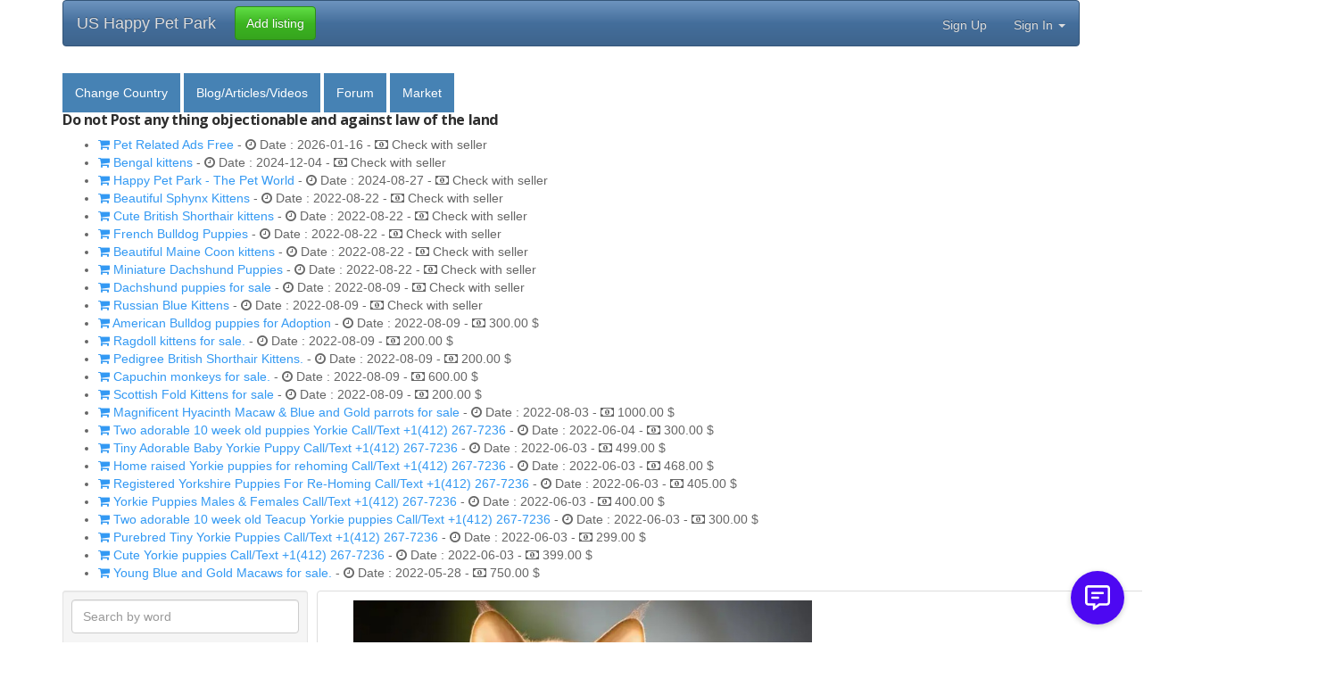

--- FILE ---
content_type: text/html; charset=UTF-8
request_url: https://us.happypetpark.com/
body_size: 13336
content:
<!DOCTYPE html >
<html xmlns="https://www.w3.org/1999/xhtml" dir="ltr" lang="en-US">
    <head>
        <meta http-equiv="Content-type" content="text/html; charset=utf-8" />

<title>US Happy Pet Park</title>
<!--<meta name="title" content="" />-->
<meta name="description" content="Place for Pets, Sell or Buy, Pet Clinic, Doctors, Breeders, Trainers, Pet Stores, Food, Feed, Medicine, Accessories, Equipment, Accessories Manufacturers, Pet Adoption, Pet Services, Missing Pets, Donations for Pets, Books and Magazines, Shows, Seminars, Functions, Share a Photo or Experience, Dogs, Cat, Rabbit, Fish, Parrot, animals, birds" />
<!--<meta http-equiv="Cache-Control" content="no-cache" />
<meta http-equiv="Expires" content="0" />-->
<meta charset="UTF-8" />
<meta name="viewport" content="width=device-width, initial-scale=1.0" />

<meta name="apple-mobile-web-app-capable" content="yes" />
<meta name="apple-mobile-web-app-status-bar-style" content="black" />

<!-- favicon -->
				<link rel="shortcut icon" href="https://us.happypetpark.com/oc-content/uploads/aiclassy/favicon/favicon-48.png?85996" />
				<link rel="apple-touch-icon-precomposed" sizes="144x144" href="https://us.happypetpark.com/oc-content/uploads/aiclassy/favicon/favicon-144.png?54421" />
				<link rel="apple-touch-icon-precomposed" sizes="114x114" href="https://us.happypetpark.com/oc-content/uploads/aiclassy/favicon/favicon-114.png?62584" />
				<link rel="apple-touch-icon-precomposed" sizes="72x72" href="https://us.happypetpark.com/oc-content/uploads/aiclassy/favicon/favicon-72.png?92331" />
				<link rel="apple-touch-icon-precomposed" href="https://us.happypetpark.com/oc-content/uploads/aiclassy/favicon/favicon-57.png?13838" />
			<!-- /favicon -->


<script type="text/javascript">
    var aiclassy = window.aiclassy || {};
    aiclassy.base_url = 'https://us.happypetpark.com/index.php';
    aiclassy.langs = {"delete":"Delete","cancel":"Cancel"};
    aiclassy.fancybox_prev = 'Previous image';
    aiclassy.fancybox_next = 'Next image';
    aiclassy.fancybox_closeBtn = 'Close';
    
</script>
<link class="changetheme" href="https://us.happypetpark.com/oc-content/themes/aiclassy/color_scheme/spacelab/bootstrap.min.css" rel="stylesheet" type="text/css" />
<link href="https://us.happypetpark.com/oc-content/themes/aiclassy/css/main.css?70372" rel="stylesheet" type="text/css" />
<link href="https://us.happypetpark.com/oc-content/themes/aiclassy/css/animate.css?59236" rel="stylesheet" type="text/css" />

<link href="https://us.happypetpark.com/oc-content/themes/aiclassy/js/jquery-ui/jquery-ui-1.10.2.custom.min.css?36187" rel="stylesheet" type="text/css" />
<!-- Facebook Open Graph Tags-->
<meta property="og:title" content="US Happy Pet Park" />
<meta property="og:site_name" content="US Happy Pet Park"/>
<meta property="og:url" content="https://us.happypetpark.com/" />
<meta property="og:description" content="Place for Pets, Sell or Buy, Pet Clinic, Doctors, Breeders, Trainers, Pet Stores, Food, Feed, Medicine, Accessories, Equipment, Accessories Manufacturers, Pet Adoption, Pet Services, Missing Pets, Don..." />
<meta property="og:locale" content="en_US" />
<meta property="og:image" content="" />

<!-- Twitter Tags-->
<meta name="twitter:card" content="summary" />
<meta name="twitter:site" content="@Anonymous" />
<meta name="twitter:title" content="US Happy Pet Park" />
<meta name="twitter:description" content="Place for Pets, Sell or Buy, Pet Clinic, Doctors, Breeders, Trainers, Pet Stores, Food, Feed, Medicine, Accessories, Equipment, Accessories Manufacturers, Pet Adoption, Pet Services, Missing Pets, Don..." />
<meta name="twitter:image" content="" />

<meta name="generator" content="Osclass 8.3.1" />
<script type="text/javascript">var ocRefreshMessage=10000;var ocRefreshUser=120000;var ocRefreshClosed=60000;var ocBaseUrl="https://us.happypetpark.com/";var ocAjaxUrl="https://us.happypetpark.com/index.php?ajaxRequest=1&ajaxChat=1";var ocUserId=0;var ocRemoveMessage="Are you sure you want to remove this chat? Action cannot be undone.";var ocRemoveBlock="Are you sure you want unblock this user? User will be able to contact you via chat.";var ocRemoveBlockAll="Are you sure you want unblock all users? Anyone will be able to contact you via chat.";var ocOptBlock="User blocked";var ocOptEmail="Chat transcript sent";var ocBlockAll="Block all";var ocBlockAllActive="Cancel full block";var ocNewMessage="You have a new message!";var ocAllString="All users blocked";var ocDefImg="https://us.happypetpark.com/oc-content/plugins/online_chat/img/no-user.png";</script><link href="https://us.happypetpark.com/oc-content/themes/aiclassy/feature_banner/css/style.css" rel="stylesheet" type="text/css" /><meta name="robots" content="index, follow" />
<meta name="googlebot" content="index, follow" />
<link href="https://us.happypetpark.com/oc-content/plugins/forums/css/user.css?v=20260118095725" rel="stylesheet" type="text/css" />
<link href="https://cdnjs.cloudflare.com/ajax/libs/font-awesome/4.7.0/css/font-awesome.min.css" rel="stylesheet" type="text/css" />
<link href="https://us.happypetpark.com/oc-content/plugins/forums/css/tipped.css" rel="stylesheet" type="text/css" />
<link href="https://us.happypetpark.com/oc-content/plugins/forums/css/richtext.min.css" rel="stylesheet" type="text/css" />
<link href="https://us.happypetpark.com/oc-content/plugins/online_chat/css/user.css?v=20260118095725" rel="stylesheet" type="text/css" />
<link href="https://us.happypetpark.com/oc-content/plugins/osclasspoint_updater/css/tipped.css" rel="stylesheet" type="text/css" />
<link href="https://us.happypetpark.com/oc-content/plugins/welcome/css/user.css" rel="stylesheet" type="text/css" />
<link href="https://us.happypetpark.com/oc-content/plugins/whatsapp_chat/css/whatsapp_chat.css" rel="stylesheet" type="text/css" />
<link href="https://us.happypetpark.com/oc-content/themes/aiclassy/js/fancybox/jquery.fancybox.css" rel="stylesheet" type="text/css" />
<link href="https://us.happypetpark.com/oc-content/themes/aiclassy/css/font-awesome-4.2.0/css/font-awesome.min.css" rel="stylesheet" type="text/css" />
<link href="https://us.happypetpark.com/oc-includes/osclass/assets/js/fineuploader/fineuploader.css" rel="stylesheet" type="text/css" />
<link href="https://us.happypetpark.com/oc-content/themes/aiclassy/css/ajax-uploader.css" rel="stylesheet" type="text/css" />
<link href="https://us.happypetpark.com/oc-content/themes/aiclassy/css/aiclassy.css?223" rel="stylesheet" type="text/css" />
<link href="https://us.happypetpark.com/oc-content/themes/aiclassy/css/aiclassy-responsive.css" rel="stylesheet" type="text/css" />
<link href="https://us.happypetpark.com/oc-content/themes/aiclassy/css/aiclassy-carousel.css" rel="stylesheet" type="text/css" />
<script type="text/javascript" src="https://us.happypetpark.com/oc-includes/osclass/assets/js/jquery.min.js"></script>
<script type="text/javascript" src="https://us.happypetpark.com/oc-content/plugins/forums/js/jquery.richtext.min.js"></script>
<script type="text/javascript" src="https://us.happypetpark.com/oc-content/plugins/forums/js/tipped.js"></script>
<script type="text/javascript" src="https://us.happypetpark.com/oc-includes/osclass/assets/js/jquery-ui.min.js"></script>
<script type="text/javascript" src="https://us.happypetpark.com/oc-content/plugins/forums/js/user.js?v=20260118095725"></script>
<script type="text/javascript" src="https://us.happypetpark.com/oc-includes/osclass/assets/js/jquery.ui.nestedSortable.js"></script>
<script type="text/javascript" src="https://us.happypetpark.com/oc-content/plugins/online_chat/js/user.js?v=20260118095725"></script>
<script type="text/javascript" src="https://us.happypetpark.com/oc-content/plugins/osclasspoint_updater/js/tipped.js"></script>
<script type="text/javascript" src="https://us.happypetpark.com/oc-content/plugins/watchlist/js/watchlist.js"></script>
<script type="text/javascript" src="https://us.happypetpark.com/oc-content/themes/aiclassy/js/fancybox/jquery.fancybox.pack.js"></script>
<script type="text/javascript" src="https://us.happypetpark.com/oc-includes/osclass/assets/js/date.js"></script>
<script type="text/javascript" src="https://us.happypetpark.com/oc-includes/osclass/assets/js/fineuploader/jquery.fineuploader.min.js"></script>
<script type="text/javascript" src="https://us.happypetpark.com/oc-content/themes/aiclassy/js/bootstrap-min.js"></script>
<script type="text/javascript" src="https://us.happypetpark.com/oc-content/themes/aiclassy/js/respond-min.js"></script>
<script type="text/javascript" src="https://us.happypetpark.com/oc-content/themes/aiclassy/js/global.js?223"></script>
<!-- Watchlist js --><script type="text/javascript">var watchlist_url = "https://us.happypetpark.com/index.php?page=ajax&action=custom&ajaxfile=watchlist/ajax_watchlist.php";</script><!-- Watchlist js end --><style></style>	<script async src="https://pagead2.googlesyndication.com/pagead/js/adsbygoogle.js"></script>
            <script type="text/javascript" src="https://us.happypetpark.com/oc-content/themes/aiclassy/js/WOW-master/dist/wow.js"></script>
        <script type="text/javascript" src="https://us.happypetpark.com/oc-content/themes/aiclassy/js/animation.js"></script>
        <script type="text/javascript" src="https://us.happypetpark.com/oc-content/themes/aiclassy/js/jssor.slider.mini.js"></script>
        <script async src="https://pagead2.googlesyndication.com/pagead/js/adsbygoogle.js"></script>
        <script async src="https://pagead2.googlesyndication.com/pagead/js/adsbygoogle.js"></script>
        <script src="https://cdn.onesignal.com/sdks/OneSignalSDK.js" async=""></script>
        </head>
        <script type="text/javascript">
    amzn_assoc_ad_type = "link_enhancement_widget";
    amzn_assoc_tracking_id = "001042e-20";
    amzn_assoc_linkid = "6f19eb9fa55cdee92ee9470ee48b8f12";
    amzn_assoc_placement = "";
    amzn_assoc_marketplace = "amazon";
    amzn_assoc_region = "US";
</script>
<script src="//ws-na.amazon-adsystem.com/widgets/q?ServiceVersion=20070822&Operation=GetScript&ID=OneJS&WS=1&MarketPlace=US"></script>
        <head>
        <script src="https://cdn.onesignal.com/sdks/OneSignalSDK.js" async=""></script>
<script>
  var OneSignal = window.OneSignal || [];
  OneSignal.push(function() {
    OneSignal.init({
      appId: "e12588ff-9835-4510-9982-50123c3f4a4d",
    });
  });
</script>
</head>
<!-- Google tag (gtag.js) -->
<script async src="https://www.googletagmanager.com/gtag/js?id=G-TRMMSEYVVP"></script>
<script>
  window.dataLayer = window.dataLayer || [];
  function gtag(){dataLayer.push(arguments);}
  gtag('js', new Date());

  gtag('config', 'G-TRMMSEYVVP');
</script>
<head>
<body >
				<div class="navigationbar container">
						<nav class="navbar navbar-inverse" role="navigation">
							<div class="navbar-header">
							  <button type="button" class="navbar-toggle" data-toggle="collapse" data-target="#aiclassy-navbar">
								<span class="sr-only">Toggle navigation</span>
								<span class="icon-bar"></span>
								<span class="icon-bar"></span>
								<span class="icon-bar"></span>
							  </button>
							  <a class="navbar-brand" href="https://us.happypetpark.com/">US Happy Pet Park</a>							</div>
							
							<div class="collapse navbar-collapse" id="aiclassy-navbar">
																<a href="https://us.happypetpark.com/index.php?page=item&amp;action=item_add" class="btn btn-success navbar-btn  navbar-left" role="button">Add listing</a>
																
															  <ul class="nav navbar-nav navbar-right">
																																									<li><a href="https://us.happypetpark.com/index.php?page=register&amp;action=register">Sign Up</a></li>
									<li class="dropdown">
									  <a href="#" class="dropdown-toggle" data-toggle="dropdown">Sign In <b class="caret"></b></a>
									  <ul class="dropdown-menu" style="padding: 15px;min-width: 250px;">
										<li>
										  <div class="row">
											<div class="col-md-12">
											  <form class="form" role="form" method="post" action="https://us.happypetpark.com/index.php" accept-charset="UTF-8" id="login-nav"><input type='hidden' name='octoken' value='2d5gbjtmoyq7' />
												<input type="hidden" name="page" value="login" />
												<input type="hidden" name="action" value="login_post" />
												<div id="no-has-placeholder"></div>
												<div class="form-group">
												  <label class="sr-only" for="email">E-mail</label>
												  <input type="email" class="form-control" id="email" name="email" placeholder="E-mail" required />
												</div>
												<div class="form-group">
												  <label class="sr-only" for="password">Password</label>
												  <input type="password" class="form-control" id="password" name="password" placeholder="Password" required />
												</div>
												<div class="checkbox">
												  <label>
													  <input type="checkbox" name="remember" id="remember" /> Remember me												  </label>
												</div>
												<div class="form-group">
												  <button type="submit" class="btn btn-success btn-block">Login</button>
												</div>
											  </form>
											</div>
										  </div>
										</li>
										<li class="divider"></li>
										<li>
																						<input type="button" onClick="parent.location='https://us.happypetpark.com/index.php?page=register&amp;action=register'"  value="Register for a free account"  class="btn btn-primary btn-block" />
											<input type="button" onClick="parent.location='https://us.happypetpark.com/index.php?page=login&amp;action=recover'"  value="Forgot password?"  class="btn btn-primary btn-block" /> OR <style>#ggl-login-link {display:inline-block;height:40px;width:auto;}#ggl-login-link img {display:inline-block;max-width:100%;max-height:46px;width:auto;height:46px;margin:-3px 0;}</style><a id="ggl-login-link" href="https://accounts.google.com/o/oauth2/auth?response_type=code&redirect_uri=https%3A%2F%2Fus.happypetpark.com%2Findex.php%3Fpage%3Dcustom%26route%3Dggl-redirect%26gglLogin%3D1&client_id=966063294954-jhhbdagfto9u2ett3outb54v0gf41jh9.apps.googleusercontent.com&scope=https%3A%2F%2Fwww.googleapis.com%2Fauth%2Fuserinfo.email+https%3A%2F%2Fwww.googleapis.com%2Fauth%2Fuserinfo.profile&access_type=offline&approval_prompt=force"><img src="https://us.happypetpark.com/oc-content/plugins/google_login/img/btn_google_signin_dark_normal_web@2x.png" alt="Login with Google"/></a>										</li>
									  </ul>
									</li>
																							  </ul>
							</div>
						  </nav>
						<script>	
							$('body').css("padding", "10px 20px");
						</script>
				</div><div class="container wrapper">
<div style="padding-top: 10px;"></div>
<head>
<style>
.dropbtn {
    background-color: steelblue;
    color: white;
    padding: 14px;
    font-size: 14px;
    border: none;
}
 
.dropdown {
    position: relative;
    display: inline-block;
}
 
.dropdown-content {
    display: none;
    position: absolute;
    background-color: lightgrey;
    min-width: 200px;
    z-index: 1;
}
 
.dropdown-content a {
    color: blue;
    padding: 12px 16px;
    text-decoration: none;
    display: block;
}
 
.dropdown-content a:hover {background-color: white;}
.dropdown:hover .dropdown-content {display: block;}
.dropdown:hover .dropbtn {background-color: grey;}
 
</style>
</head>

<div class="dropdown">
<button class="dropbtn">Change Country</button>
<div class="dropdown-content">
 
<a target="_blank" href="https://argentina.happypetpark.com">Argentina</a>
<a target="_blank" href="https://australia.happypetpark.com">Australia and New Zealand</a>
<a target="_blank" href="https://brazil.happypetpark.com">Brazil</a>
<a target="_blank" href="https://canada.happypetpark.com">Canada</a>
<a target="_blank" href="https://chile.happypetpark.com">Chile</a>
<a target="_blank" href="https://china.happypetpark.com">China</a>
<a target="_blank" href="https://egypt.happypetpark.com">Egypt</a>
<a target="_blank" href="https://france.happypetpark.com">France</a>
<a target="_blank" href="https://germany.happypetpark.com">Germany</a>
<a target="_blank" href="https://india.happypetpark.com">India</a>
<a target="_blank" href="https://indonesia.happypetpark.com">Indonesia</a>
<a target="_blank" href="https://iran.happypetpark.com">Iran</a>
<a target="_blank" href="https://israel.happypetpark.com">Israel</a>
<a target="_blank" href="https://italy.happypetpark.com">Italy</a>
<a target="_blank" href="https://japan.happypetpark.com">Japan</a>
<a target="_blank" href="https://malaysia.happypetpark.com">Malaysia</a>
<a target="_blank" href="https://mexico.happypetpark.com">Mexico</a>
<a target="_blank" href="https://portugal.happypetpark.com">Portugal</a>
<a target="_blank" href="https://philippines.happypetpark.com">Philippines</a>
<a target="_blank" href="https://russia.happypetpark.com">Russia</a>
<a target="_blank" href="https://southafrica.happypetpark.com">South Africa</a>
<a target="_blank" href="https://southkorea.happypetpark.com">South Korea</a>
<a target="_blank" href="https://spain.happypetpark.com">Spain</a>
<a target="_blank" href="https://thailand.happypetpark.com">Thailand</a>
<a target="_blank" href="https://uk.happypetpark.com">UK</a>
<a target="_blank" href="https://ukraine.happypetpark.com">Ukraine</a>
<a target="_blank" href="https://us.happypetpark.com">US</a>
<a target="_blank" href="https://vietnam.happypetpark.com">Vietnam</a>
 
</div>
</div>
</body>
<style>
.dropbtn {
    background-color: steelblue;
    color: white;
    padding: 14px;
    font-size: 14px;
    border: none;
}
 
.dropdown {
    position: relative;
    display: inline-block;
}
 
.dropdown-content {
    display: none;
    position: absolute;
    background-color: lightgrey;
    min-width: 200px;
    z-index: 1;
}
 
.dropdown-content a {
    color: blue;
    padding: 12px 16px;
    text-decoration: none;
    display: block;
}
 
.dropdown-content a:hover {background-color: white;}
.dropdown:hover .dropdown-content {display: block;}
.dropdown:hover .dropbtn {background-color: grey;}
 
</style>
</head>

<div class="dropdown">
<button class="dropbtn">Blog/Articles/Videos</button>
<div class="dropdown-content">
<a target="_blank" href="https://us.happypetpark.com/dog-breeds-a-c-p60">List of Dog Breeds</a>
<a target="_blank" href="https://us.happypetpark.com/blog-p59">Blog/Articles/Videos</a>


</div>
</div>
</body>
<style>
.dropbtn {
    background-color: steelblue;
    color: white;
    padding: 14px;
    font-size: 14px;
    border: none;
}
 
.dropdown {
    position: relative;
    display: inline-block;
}
 
.dropdown-content {
    display: none;
    position: absolute;
    background-color: lightgrey;
    min-width: 200px;
    z-index: 1;
}
 
.dropdown-content a {
    color: blue;
    padding: 12px 16px;
    text-decoration: none;
    display: block;
}
 
.dropdown-content a:hover {background-color: white;}
.dropdown:hover .dropdown-content {display: block;}
.dropdown:hover .dropbtn {background-color: grey;}
 
</style>
</head>

<div class="dropdown">
<button class="dropbtn">Forum</button>
<div class="dropdown-content">

<a target="_blank" href="https://us.happypetpark.com/forums/home">Forum</a>


</div>
</div>
</body>

<style>
.dropbtn {
    background-color: steelblue;
    color: white;
    padding: 14px;
    font-size: 14px;
    border: none;
}
 
.dropdown {
    position: relative;
    display: inline-block;
}
 
.dropdown-content {
    display: none;
    position: absolute;
    background-color: lightgrey;
    min-width: 200px;
    z-index: 1;
}
 
.dropdown-content a {
    color: blue;
    padding: 12px 16px;
    text-decoration: none;
    display: block;
}
 
.dropdown-content a:hover {background-color: white;}
.dropdown:hover .dropdown-content {display: block;}
.dropdown:hover .dropbtn {background-color: grey;}
 
</style>
</head>

<div class="dropdown">
<button class="dropbtn">Market</button>
<div class="dropdown-content">
 

<a target="_blank" href="https://www.amazon.com/s/ref=nb_sb_noss?url=search-alias%3Dpets-intl-ship&amp;field-keywords=&_encoding=UTF8&tag=001042e-20&linkCode=ur2&linkId=29c5dee34020fbf8ec670064f000af2f&camp=1789&creative=9325">Amazon</a><img src="//ir-na.amazon-adsystem.com/e/ir?t=001042e-20&l=ur2&o=1" width="1" height="1" border="0" alt="" style="border:none !important; margin:0px !important;" /></a>
 
</div>
</div>
</body>

<head><h5>Do not Post any thing objectionable and against law of the land</h5></head>

<div class="" id="content">
        <div id="main">
				 
		 
		 
		 
		 
		 
		 
		<link rel="stylesheet" href="https://us.happypetpark.com/oc-content/plugins/listing_ticker/assets/css/styles.css">
	<script type="text/javascript" src="https://us.happypetpark.com/oc-content/plugins/listing_ticker/assets/js/tickerme.min.js"></script>
<script type="text/javascript">
	$(function(){
		$('#ticker').tickerme();
	});
	</script>

<div id="wrapper" style="width:98%">

  <ul id="ticker">

        			<li><a href="https://us.happypetpark.com/index.php?page=item&id=2283"><i class="fa fa-shopping-cart"></i> Pet Related Ads Free</a>  - <i class="fa fa-clock-o"></i> Date : 2026-01-16 -                 <i class="fa fa-money"></i> Check with seller                </li>
			<li><a href="https://us.happypetpark.com/index.php?page=item&id=2268"><i class="fa fa-shopping-cart"></i> Bengal kittens</a>  - <i class="fa fa-clock-o"></i> Date : 2024-12-04 -                 <i class="fa fa-money"></i> Check with seller                </li>
			<li><a href="https://us.happypetpark.com/index.php?page=item&id=2261"><i class="fa fa-shopping-cart"></i> Happy Pet Park - The Pet World</a>  - <i class="fa fa-clock-o"></i> Date : 2024-08-27 -                 <i class="fa fa-money"></i> Check with seller                </li>
			<li><a href="https://us.happypetpark.com/index.php?page=item&id=2176"><i class="fa fa-shopping-cart"></i> Beautiful Sphynx Kittens</a>  - <i class="fa fa-clock-o"></i> Date : 2022-08-22 -                 <i class="fa fa-money"></i> Check with seller                </li>
			<li><a href="https://us.happypetpark.com/index.php?page=item&id=2173"><i class="fa fa-shopping-cart"></i> Cute British Shorthair kittens</a>  - <i class="fa fa-clock-o"></i> Date : 2022-08-22 -                 <i class="fa fa-money"></i> Check with seller                </li>
			<li><a href="https://us.happypetpark.com/index.php?page=item&id=2172"><i class="fa fa-shopping-cart"></i> French Bulldog Puppies</a>  - <i class="fa fa-clock-o"></i> Date : 2022-08-22 -                 <i class="fa fa-money"></i> Check with seller                </li>
			<li><a href="https://us.happypetpark.com/index.php?page=item&id=2171"><i class="fa fa-shopping-cart"></i> Beautiful Maine Coon kittens</a>  - <i class="fa fa-clock-o"></i> Date : 2022-08-22 -                 <i class="fa fa-money"></i> Check with seller                </li>
			<li><a href="https://us.happypetpark.com/index.php?page=item&id=2170"><i class="fa fa-shopping-cart"></i> Miniature Dachshund Puppies</a>  - <i class="fa fa-clock-o"></i> Date : 2022-08-22 -                 <i class="fa fa-money"></i> Check with seller                </li>
			<li><a href="https://us.happypetpark.com/index.php?page=item&id=2164"><i class="fa fa-shopping-cart"></i> Dachshund puppies for sale</a>  - <i class="fa fa-clock-o"></i> Date : 2022-08-09 -                 <i class="fa fa-money"></i> Check with seller                </li>
			<li><a href="https://us.happypetpark.com/index.php?page=item&id=2162"><i class="fa fa-shopping-cart"></i> Russian Blue Kittens</a>  - <i class="fa fa-clock-o"></i> Date : 2022-08-09 -                 <i class="fa fa-money"></i> Check with seller                </li>
			<li><a href="https://us.happypetpark.com/index.php?page=item&id=2158"><i class="fa fa-shopping-cart"></i> American Bulldog puppies for Adoption</a>  - <i class="fa fa-clock-o"></i> Date : 2022-08-09 -                 <i class="fa fa-money"></i> 300.00 $                </li>
			<li><a href="https://us.happypetpark.com/index.php?page=item&id=2157"><i class="fa fa-shopping-cart"></i> Ragdoll kittens for sale.</a>  - <i class="fa fa-clock-o"></i> Date : 2022-08-09 -                 <i class="fa fa-money"></i> 200.00 $                </li>
			<li><a href="https://us.happypetpark.com/index.php?page=item&id=2155"><i class="fa fa-shopping-cart"></i> Pedigree British Shorthair Kittens.</a>  - <i class="fa fa-clock-o"></i> Date : 2022-08-09 -                 <i class="fa fa-money"></i> 200.00 $                </li>
			<li><a href="https://us.happypetpark.com/index.php?page=item&id=2154"><i class="fa fa-shopping-cart"></i> Capuchin monkeys for sale.</a>  - <i class="fa fa-clock-o"></i> Date : 2022-08-09 -                 <i class="fa fa-money"></i> 600.00 $                </li>
			<li><a href="https://us.happypetpark.com/index.php?page=item&id=2151"><i class="fa fa-shopping-cart"></i> Scottish Fold Kittens for sale</a>  - <i class="fa fa-clock-o"></i> Date : 2022-08-09 -                 <i class="fa fa-money"></i> 200.00 $                </li>
			<li><a href="https://us.happypetpark.com/index.php?page=item&id=2147"><i class="fa fa-shopping-cart"></i> Magnificent Hyacinth Macaw &amp; Blue and Gold parrots for sale</a>  - <i class="fa fa-clock-o"></i> Date : 2022-08-03 -                 <i class="fa fa-money"></i> 1000.00 $                </li>
			<li><a href="https://us.happypetpark.com/index.php?page=item&id=2135"><i class="fa fa-shopping-cart"></i> Two adorable 10 week old puppies Yorkie Call/Text +1(412) 267-7236</a>  - <i class="fa fa-clock-o"></i> Date : 2022-06-04 -                 <i class="fa fa-money"></i> 300.00 $                </li>
			<li><a href="https://us.happypetpark.com/index.php?page=item&id=2131"><i class="fa fa-shopping-cart"></i> Tiny Adorable Baby Yorkie Puppy Call/Text +1(412) 267-7236</a>  - <i class="fa fa-clock-o"></i> Date : 2022-06-03 -                 <i class="fa fa-money"></i> 499.00 $                </li>
			<li><a href="https://us.happypetpark.com/index.php?page=item&id=2129"><i class="fa fa-shopping-cart"></i> Home raised Yorkie puppies for rehoming Call/Text +1(412) 267-7236</a>  - <i class="fa fa-clock-o"></i> Date : 2022-06-03 -                 <i class="fa fa-money"></i> 468.00 $                </li>
			<li><a href="https://us.happypetpark.com/index.php?page=item&id=2128"><i class="fa fa-shopping-cart"></i> Registered Yorkshire Puppies For Re-Homing Call/Text +1(412) 267-7236</a>  - <i class="fa fa-clock-o"></i> Date : 2022-06-03 -                 <i class="fa fa-money"></i> 405.00 $                </li>
			<li><a href="https://us.happypetpark.com/index.php?page=item&id=2127"><i class="fa fa-shopping-cart"></i> Yorkie Puppies Males &amp; Females Call/Text +1(412) 267-7236</a>  - <i class="fa fa-clock-o"></i> Date : 2022-06-03 -                 <i class="fa fa-money"></i> 400.00 $                </li>
			<li><a href="https://us.happypetpark.com/index.php?page=item&id=2126"><i class="fa fa-shopping-cart"></i> Two adorable 10 week old Teacup Yorkie puppies Call/Text +1(412) 267-7236</a>  - <i class="fa fa-clock-o"></i> Date : 2022-06-03 -                 <i class="fa fa-money"></i> 300.00 $                </li>
			<li><a href="https://us.happypetpark.com/index.php?page=item&id=2125"><i class="fa fa-shopping-cart"></i> Purebred Tiny Yorkie Puppies Call/Text +1(412) 267-7236</a>  - <i class="fa fa-clock-o"></i> Date : 2022-06-03 -                 <i class="fa fa-money"></i> 299.00 $                </li>
			<li><a href="https://us.happypetpark.com/index.php?page=item&id=2124"><i class="fa fa-shopping-cart"></i> Cute Yorkie puppies Call/Text +1(412) 267-7236</a>  - <i class="fa fa-clock-o"></i> Date : 2022-06-03 -                 <i class="fa fa-money"></i> 399.00 $                </li>
			<li><a href="https://us.happypetpark.com/index.php?page=item&id=2121"><i class="fa fa-shopping-cart"></i> Young Blue and Gold Macaws for sale.</a>  - <i class="fa fa-clock-o"></i> Date : 2022-05-28 -                 <i class="fa fa-money"></i> 750.00 $                </li>
      			
		</ul>
</div>



		 
		 
		 
		 
		 
		 
		 
		 
		 
		 
		 
		 

		 		 	<script type="text/javascript" src="https://us.happypetpark.com/oc-content/themes/aiclassy/js/slider.js"></script>
<div class="clear"></div>
<div class="row content">
		
		<div class="col-lg-3 content-left">
			<div class="row">
							
			 <div class="searchbar col-lg-12 ">  			
			<div class="well well-sm">
			  <form action="https://us.happypetpark.com/index.php" method="get" class="search nocsrf row ">
				<input type="hidden" name="page" value="search"/>
				<div class="form-group col-lg-12 col-md-6">
				  <input type="text" id="query" name="sPattern" class="form-control no-has-placeholder" placeholder="Search by word" />				  
				</div>
								<div class="form-group col-lg-12  col-md-6">
					<select name="sCategory" id="sCategory" class="form-control sCategory" ><option value="">Category</option><option value="35">Pet Adoption</option><option value="2">Pet Clinic/Doctors/Breeders/Trainers</option><option value="3">Pet Stores/Food/Medicine/Accessories</option><option value="31">Manufacturers and Distributors</option><option value="60">Shelters, Rescues and Sanctuaries</option><option value="41">Pet Services</option><option value="43">Missing Pets</option><option value="46">Donations for Pets</option><option value="28">Books and Magazines</option><option value="5">Shows/Seminars/Functions</option><option value="55">Share a Photo/Happy Movement</option></select>				</div>
																<div class="form-group col-lg-12 col-md-6">
					<select name="sRegion" id="sRegion" class="form-control sRegion"  ><option value="">Region</option><option value="782042" >Alabama</option><option value="782043" >Alaska</option><option value="782044" >Arizona</option><option value="782045" >Arkansas</option><option value="782046" >California</option><option value="782047" >Colorado</option><option value="782048" >Connecticut</option><option value="782050" >District of Columbia</option><option value="782051" >Florida</option><option value="782052" >Georgia</option><option value="782053" >Hawaii</option><option value="782054" >Idaho</option><option value="782055" >Illinois</option><option value="782056" >Indiana</option><option value="782059" >Kentucky</option><option value="782060" >Louisiana</option><option value="782061" >Maine</option><option value="782064" >Michigan</option><option value="782065" >Minnesota</option><option value="782066" >Mississippi</option><option value="782069" >Nebraska</option><option value="782071" >New Hampshire</option><option value="782072" >New Jersey</option><option value="782073" >New Mexico</option><option value="782074" >New York</option><option value="782075" >North Carolina</option><option value="782076" >North Dakota</option><option value="782077" >Ohio</option><option value="782078" >Oklahoma</option><option value="782079" >Oregon</option><option value="782080" >Pennsylvania</option><option value="782081" >Rhode Island</option><option value="782082" >South Carolina</option><option value="782083" >South Dakota</option><option value="782084" >Tennessee</option><option value="782085" >Texas</option><option value="782086" >Utah</option><option value="782087" >Vermont</option><option value="782088" >Virginia</option><option value="782089" >Washington</option><option value="782090" >West Virginia</option><option value="782091" >Wisconsin</option><option value="782092" >Wyoming</option></select>				</div>
												<div class="form-group col-lg-12 col-md-6">
					<select name="sCity" id="sCity" class="form-control sCity"  ><option value="">City</option><option value="450940" >Abrams</option><option value="428742" >Adair</option><option value="440846" >Addison</option><option value="426635" >Aguilar</option><option value="427548" >Alachua</option><option value="426146" >Alamo</option><option value="441324" >Albany</option><option value="439811" >Albuquerque</option><option value="428690" >Alexander</option><option value="442708" >Alexandria</option><option value="451850" >All Cities of Alabama State</option><option value="451852" >All Cities of Arizona</option><option value="451853" >All Cities of Arkansas</option><option value="451854" >All Cities of Colorado</option><option value="451857" >All Cities of Columbia</option><option value="451855" >All Cities of Connecticut</option><option value="451858" >All Cities of Florida</option><option value="451859" >All Cities of Georgia</option><option value="451862" >All Cities of Illinois</option><option value="451866" >All Cities of Kentucky</option><option value="451875" >All Cities of Nebraska</option><option value="451879" >All Cities of New Jersey</option><option value="451885" >All Cities of Oklahoma</option><option value="451886" >All Cities of Oregon</option><option value="451887" >All Cities of Pennsylvania</option><option value="451888" >All Cities of Rhode Island</option><option value="451889" >All Cities of South Carolina</option><option value="451890" >All Cities of South Dakota</option><option value="451891" >All Cities of Tennessee</option><option value="451892" >All Cities of Texas</option><option value="451893" >All Cities of Utah</option><option value="424399" >Allakaket</option><option value="444486" >Allison Park</option><option value="428337" >Alpharetta</option><option value="427696" >Altamonte Springs</option><option value="438599" >Alton Bay</option><option value="450396" >Alum Bridge</option><option value="446403" >Amherst</option><option value="430356" >Andrews</option><option value="433463" >Anson</option><option value="448699" >Antimony</option><option value="427151" >Aripeka</option><option value="428108" >Arlington</option><option value="432945" >Atlanta</option><option value="451754" >Auburn</option><option value="450408" >Aurora</option><option value="446219" >Aynor</option><option value="441267" >Baldwin</option><option value="427264" >Barefoot Bay</option><option value="436076" >Baudette</option><option value="439843" >Bayside</option><option value="443292" >Bedford Heights</option><option value="426275" >Bell Gardens</option><option value="425370" >Birds Landing</option><option value="428688" >Boise</option><option value="427451" >Bonifay</option><option value="427395" >Bradenton Beach</option><option value="439883" >Brooklyn</option><option value="449247" >Callaway</option><option value="436403" >Camden</option><option value="426952" >Central Village</option><option value="439914" >Chelsea</option><option value="430404" >Churubusco</option><option value="428580" >Clark Fork</option><option value="450205" >Cosmopolis</option><option value="442150" >Courtenay</option><option value="446044" >Coventry</option><option value="442795" >Crown City</option><option value="448655" >Dallas</option><option value="451455" >Denmark</option><option value="435559" >Detroit</option><option value="448937" >East Arlington</option><option value="444356" >Eugene</option><option value="448959" >Fairlee</option><option value="450734" >Flatwoods</option><option value="448653" >Fort Worth</option><option value="446577" >Frederick</option><option value="448971" >Guildhall</option><option value="441630" >Halifax</option><option value="428365" >Hawaii National Park</option><option value="423880" >Horton</option><option value="448657" >Houston</option><option value="427756" >Jacksonville</option><option value="427286" >Marco Island</option><option value="427755" >Miami</option><option value="441329" >New York City</option><option value="439521" >North Bergen</option><option value="433406" >North Haven</option><option value="443983" >Oklahoma City</option><option value="427751" >Orlando</option><option value="447008" >Philadelphia</option><option value="429052" >Prairie City</option><option value="440321" >Queens Village</option><option value="426442" >San Diego</option><option value="451782" >Upton</option><option value="448632" >Wichita Falls</option></select>				</div>
								<div class="form-group col-lg-12 col-md-6 ">
					<input type="submit" class="btn btn-danger btn-search pull-right js-submit " value="Search" />
					<small>
						<a href="https://us.happypetpark.com/index.php?page=search" class="btn-advanced-search pull-right">Advanced</a>
					</small>
					
				</div>
				
				
			  </form>
			</div>
        </div>
        				<div class="responsive-area-origen">
									<div class="col-lg-12 col-md-6 col-sm-6 ">
					<h4>Categories</h4>
					<div id="MainMenu">
						<div class="list-group panel categories">
						 <a data-parent="#MainMenu" data-toggle="collapse" class="category 35 list-group-item list-group-item-default collapsed caret-up-down" href="#category-35">
		  Pet Adoption<span class="glyphicon glyphicon-chevron-down" ></span>
		  </a><div class="collapse list-subgroups" id="category-35"><a href="https://us.happypetpark.com/index.php?page=search&sCategory=36" class="list-group-item list-subgroup-item category sub-category 36">Pet Adoption - Dogs <span>(18)</span></a><a href="https://us.happypetpark.com/index.php?page=search&sCategory=37" class="list-group-item list-subgroup-item category sub-category 37">Pet Adoption - Cat <span>(6)</span></a><a href="#" class="list-group-item list-subgroup-item category sub-category 38">Pet Adoption - Fish <span>(0)</span></a><a href="https://us.happypetpark.com/index.php?page=search&sCategory=39" class="list-group-item list-subgroup-item category sub-category 39">Pet Adoption - All other animals <span>(1)</span></a><a href="https://us.happypetpark.com/index.php?page=search&sCategory=40" class="list-group-item list-subgroup-item category sub-category 40">Pet Adoption - Birds <span>(3)</span></a></div><a data-parent="#MainMenu" data-toggle="collapse" class="category 2 list-group-item list-group-item-default collapsed caret-up-down" href="#category-2">
		  Pet Clinic/Doctors/Breeders/Trainers<span class="glyphicon glyphicon-chevron-down" ></span>
		  </a><div class="collapse list-subgroups" id="category-2"><a href="https://us.happypetpark.com/index.php?page=search&sCategory=15" class="list-group-item list-subgroup-item category sub-category 15">Dogs Related <span>(1)</span></a><a href="#" class="list-group-item list-subgroup-item category sub-category 16">Cat Related <span>(0)</span></a><a href="#" class="list-group-item list-subgroup-item category sub-category 17">Fish Related <span>(0)</span></a><a href="#" class="list-group-item list-subgroup-item category sub-category 18">All other animals Related <span>(0)</span></a><a href="#" class="list-group-item list-subgroup-item category sub-category 19">Birds Related <span>(0)</span></a></div><a data-parent="#MainMenu" data-toggle="collapse" class="category 3 list-group-item list-group-item-default collapsed caret-up-down" href="#category-3">
		  Pet Stores/Food/Medicine/Accessories<span class="glyphicon glyphicon-chevron-down" ></span>
		  </a><div class="collapse list-subgroups" id="category-3"><a href="#" class="list-group-item list-subgroup-item category sub-category 21">Related to Dogs <span>(0)</span></a><a href="#" class="list-group-item list-subgroup-item category sub-category 22">Related to Cat <span>(0)</span></a><a href="#" class="list-group-item list-subgroup-item category sub-category 23">Related to Fish <span>(0)</span></a><a href="#" class="list-group-item list-subgroup-item category sub-category 24">Related to All other animals <span>(0)</span></a><a href="#" class="list-group-item list-subgroup-item category sub-category 25">Related to Birds <span>(0)</span></a></div><a data-parent="#MainMenu" data-toggle="collapse" class="category 31 list-group-item list-group-item-default collapsed caret-up-down" href="#category-31">
		  Manufacturers and Distributors<span class="glyphicon glyphicon-chevron-down" ></span>
		  </a><div class="collapse list-subgroups" id="category-31"><a href="#" class="list-group-item list-subgroup-item category sub-category 32">Food and Feed <span>(0)</span></a><a href="#" class="list-group-item list-subgroup-item category sub-category 49">Medicine and Health drugs <span>(0)</span></a><a href="#" class="list-group-item list-subgroup-item category sub-category 50">Equipment and Accessories <span>(0)</span></a></div><a data-parent="#MainMenu" data-toggle="collapse" class="category 60 list-group-item list-group-item-default collapsed caret-up-down" href="#category-60">
		  Shelters, Rescues and Sanctuaries<span class="glyphicon glyphicon-chevron-down" ></span>
		  </a><div class="collapse list-subgroups" id="category-60"><a href="#" class="list-group-item list-subgroup-item category sub-category 61">For Dogs <span>(0)</span></a><a href="#" class="list-group-item list-subgroup-item category sub-category 62">For Cats <span>(0)</span></a><a href="#" class="list-group-item list-subgroup-item category sub-category 63">For Birds <span>(0)</span></a><a href="#" class="list-group-item list-subgroup-item category sub-category 64">For All Other Animals <span>(0)</span></a></div><a data-parent="#MainMenu" data-toggle="collapse" class="category 41 list-group-item list-group-item-default collapsed caret-up-down" href="#category-41">
		  Pet Services<span class="glyphicon glyphicon-chevron-down" ></span>
		  </a><div class="collapse list-subgroups" id="category-41"><a href="#" class="list-group-item list-subgroup-item category sub-category 65">Pet Sitting <span>(0)</span></a><a href="#" class="list-group-item list-subgroup-item category sub-category 66">Pet Walking <span>(0)</span></a><a href="#" class="list-group-item list-subgroup-item category sub-category 68">Pet Grooming <span>(0)</span></a><a href="#" class="list-group-item list-subgroup-item category sub-category 67">Pet Boarding <span>(0)</span></a><a href="#" class="list-group-item list-subgroup-item category sub-category 69">Pet Taxi <span>(0)</span></a><a href="https://us.happypetpark.com/index.php?page=search&sCategory=42" class="list-group-item list-subgroup-item category sub-category 42">Other Pet Services <span>(1)</span></a></div><a data-parent="#MainMenu" data-toggle="collapse" class="category 43 list-group-item list-group-item-default collapsed caret-up-down" href="#category-43">
		  Missing Pets<span class="glyphicon glyphicon-chevron-down" ></span>
		  </a><div class="collapse list-subgroups" id="category-43"><a href="https://us.happypetpark.com/index.php?page=search&sCategory=44" class="list-group-item list-subgroup-item category sub-category 44">Pets Missing <span>(2)</span></a><a href="#" class="list-group-item list-subgroup-item category sub-category 45">Pets Captured <span>(0)</span></a></div><a data-parent="#MainMenu" data-toggle="collapse" class="category 46 list-group-item list-group-item-default collapsed caret-up-down" href="#category-46">
		  Donations for Pets<span class="glyphicon glyphicon-chevron-down" ></span>
		  </a><div class="collapse list-subgroups" id="category-46"><a href="#" class="list-group-item list-subgroup-item category sub-category 47">Donation Request <span>(0)</span></a><a href="#" class="list-group-item list-subgroup-item category sub-category 48">Donation Offer <span>(0)</span></a></div><a data-parent="#MainMenu" data-toggle="collapse" class="category 28 list-group-item list-group-item-default collapsed caret-up-down" href="#category-28">
		  Books and Magazines<span class="glyphicon glyphicon-chevron-down" ></span>
		  </a><div class="collapse list-subgroups" id="category-28"><a href="#" class="list-group-item list-subgroup-item category sub-category 29">Animals Books <span>(0)</span></a><a href="#" class="list-group-item list-subgroup-item category sub-category 30">Birds Books <span>(0)</span></a></div><a data-parent="#MainMenu" data-toggle="collapse" class="category 5 list-group-item list-group-item-default collapsed caret-up-down" href="#category-5">
		  Shows/Seminars/Functions<span class="glyphicon glyphicon-chevron-down" ></span>
		  </a><div class="collapse list-subgroups" id="category-5"><a href="#" class="list-group-item list-subgroup-item category sub-category 33">For Shows/Seminars/Functions <span>(0)</span></a></div><a data-parent="#MainMenu" data-toggle="collapse" class="category 55 list-group-item list-group-item-default collapsed caret-up-down" href="#category-55">
		  Share a Photo/Happy Movement<span class="glyphicon glyphicon-chevron-down" ></span>
		  </a><div class="collapse list-subgroups" id="category-55"><a href="#" class="list-group-item list-subgroup-item category sub-category 56">Of Dogs <span>(0)</span></a><a href="#" class="list-group-item list-subgroup-item category sub-category 57">Of Cats <span>(0)</span></a><a href="#" class="list-group-item list-subgroup-item category sub-category 58">Of All other animals <span>(0)</span></a><a href="#" class="list-group-item list-subgroup-item category sub-category 59">Of Birds <span>(0)</span></a></div>						</div><!--end .list-group.panel.categories div-->
					</div><!--end #MainMenu div-->
				</div>
			<div class="col-lg-12 col-md-6  col-sm-6  " ><h4>Premium classifieds</h4><div class="newest-classifieds  aiclassy_items">
    <div class="media">
	        			<a class="pull-left" href="https://us.happypetpark.com/index.php?page=item&amp;id=2268" title="Bengal kittens"><img class="media-object" src="https://us.happypetpark.com/oc-content/uploads/22/3280_thumbnail.jpg" title="" alt="Bengal kittens" style="width: 64px; height: 64px;" /></a>
                          
              <div class="media-body">
                <p><a href="https://us.happypetpark.com/index.php?page=item&amp;id=2268" title="Bengal kittens"><strong>Bengal kittens</strong></a></p>
                <p>Vaccinated &amp; Dewormed Health Guarantee Size: M...</p>
              </div>
            </div>

<div class="media">
	        			<a class="pull-left" href="https://us.happypetpark.com/index.php?page=item&amp;id=2261" title="Happy Pet Park - The Pet World"><img class="media-object" src="https://us.happypetpark.com/oc-content/uploads/22/3279_thumbnail.jpg" title="" alt="Happy Pet Park - The Pet World" style="width: 64px; height: 64px;" /></a>
                          
              <div class="media-body">
                <p><a href="https://us.happypetpark.com/index.php?page=item&amp;id=2261" title="Happy Pet Park - The Pet World"><strong>Happy Pet Park - The Pet World</strong></a></p>
                <p>Since 2015, we are serving the global Pet Lovers b...</p>
              </div>
            </div>

<div class="media">
	        			<a class="pull-left" href="https://us.happypetpark.com/index.php?page=item&amp;id=2176" title="Beautiful Sphynx Kittens"><img class="media-object" src="https://us.happypetpark.com/oc-content/uploads/21/3141_thumbnail.jpg" title="" alt="Beautiful Sphynx Kittens" style="width: 64px; height: 64px;" /></a>
                          
              <div class="media-body">
                <p><a href="https://us.happypetpark.com/index.php?page=item&amp;id=2176" title="Beautiful Sphynx Kittens"><strong>Beautiful Sphynx Kittens</strong></a></p>
                <p>Beautiful Sphynx Kittens They are raised in my hom...</p>
              </div>
            </div>

</div>
					<p class="text-right show-more"><a href="https://us.happypetpark.com/index.php?page=search">More</a></p>
					<div class="clear"></div>
					
				</div><div class="clear"></div>				<div class="col-lg-12 general general_sidebar  text-center">
										<script type="text/javascript">
var bannersnack_embed = {"hash":"bcnadf8po","width":275,"height":250,"t":1548482310,"userId":22401926,"type":"html5"};
</script>
<script type="text/javascript" src="//cdn.bannersnack.com/iframe/embed.js"></script>				</div>				</div>    
			</div>
		</div>
		<div class="col-lg-9 content-right">
			<div id="sliders"><div id="slides" u="slides"><div class="col-md-12 col-xs-12"><div class="col-md-6 col-xs-6"><img u="image" class="media-object" alt="Bengal kittens" src="https://us.happypetpark.com/oc-content/uploads/22/3280.jpg" /></div><div class="col-md-6 col-xs-6" ><div u=caption t="CLIP|LR" du="200" class="sliderimage"  style="position:absolute;"><div style="margin: 20px;"><h2>Bengal kittens</h2><p>Vaccinated &amp; Dewormed<br />
Health Guarantee<br />
Size: Medium to Large<br />
Adult Weight: Mal</p><span class="captionOrange" onclick="window.open('https://us.happypetpark.com/index.php?page=item&amp;id=2268')" >Read More</span></div></div></div></div><div class="col-md-12 col-xs-12"><div class="col-md-6 col-xs-6"><img u="image" class="media-object" alt="Happy Pet Park - The Pet World" src="https://us.happypetpark.com/oc-content/uploads/22/3279.jpg" /></div><div class="col-md-6 col-xs-6" ><div u=caption t="CLIP|LR" du="200" class="sliderimage"  style="position:absolute;"><div style="margin: 20px;"><h2>Happy Pet Park - The Pet World</h2><p>Since 2015, we are serving the global Pet Lovers by meeting their needs and connecting people. Just </p><span class="captionOrange" onclick="window.open('https://us.happypetpark.com/index.php?page=item&amp;id=2261')" >Read More</span></div></div></div></div><div class="col-md-12 col-xs-12"><div class="col-md-6 col-xs-6"><img u="image" class="media-object" alt="Beautiful Sphynx Kittens" src="https://us.happypetpark.com/oc-content/uploads/21/3141.jpg" /></div><div class="col-md-6 col-xs-6" ><div u=caption t="CLIP|LR" du="200" class="sliderimage"  style="position:absolute;"><div style="margin: 20px;"><h2>Beautiful Sphynx Kittens</h2><p>Beautiful Sphynx Kittens <br />
They are raised in my home (not caged) with small children, other ca</p><span class="captionOrange" onclick="window.open('https://us.happypetpark.com/index.php?page=item&amp;id=2176')" >Read More</span></div></div></div></div></div><div u="navigator" class="jssorb05">
				</div>
				<span u="arrowleft" class="jssora11l" style="top: 123px; left: 8px;"> </span>
				<!-- Arrow Right -->
				<span u="arrowright" class="jssora11r" style="top: 123px; right: 8px;"> </span></div>				<div class="col-lg-12 general layer_top  text-center">
										<script type="text/javascript">
var bannersnack_embed = {"hash":"bxuj2kpze","width":728,"height":90,"t":1547852864,"userId":22401926,"responsive":true,"type":"html5"};
</script>
<script type="text/javascript" src="//cdn.bannersnack.com/iframe/embed.js"></script>				</div>			<div class="row">
				<div class="col-md-12 actions">
					<div class="btn-group btn-sm pull-right">
						<a class="btn btn-primary btn-sm " href="https://us.happypetpark.com/index.php?sShowsAs=list"><span class="glyphicon glyphicon glyphicon-align-justify" aria-hidden="true"></span></a>
						<a class="btn btn-primary btn-sm active" href="https://us.happypetpark.com/index.php?sShowsAs=gallery"><span class="glyphicon glyphicon glyphicon-th" aria-hidden="true"></span></a>
					</div>
				</div>
				<div class="clear"></div>
			</div>
			<h5>Premium classifieds</h5><div class="row selected-classifieds listing-grid-main premium-list">
    <div class=" col-md-3  col-sm-6">
   <div class="thumbnail ">
           <a href="https://us.happypetpark.com/index.php?page=item&amp;id=2268" title="Bengal kittens">
         			<img class="media-object" src="https://us.happypetpark.com/oc-content/uploads/22/3280_thumbnail.jpg" title="" alt="Bengal kittens"  />
                </a>
         <div class="caption">
       <p><small><a href="https://us.happypetpark.com/index.php?page=item&amp;id=2268" title="Bengal kittens">Bengal kittens</a></small></p>
       <p><strong>Check with seller </strong></p>
     ri
     </div>
     <div class="text-center">
	  <a href="https://us.happypetpark.com/index.php?page=item&amp;id=2268" class="btn btn-primary btn-sm btn-search">detail</a>
	  </div>
   </div>
</div>

<div class=" col-md-3  col-sm-6">
   <div class="thumbnail ">
           <a href="https://us.happypetpark.com/index.php?page=item&amp;id=2261" title="Happy Pet Park - The Pet World">
         			<img class="media-object" src="https://us.happypetpark.com/oc-content/uploads/22/3279_thumbnail.jpg" title="" alt="Happy Pet Park - The Pet World"  />
                </a>
         <div class="caption">
       <p><small><a href="https://us.happypetpark.com/index.php?page=item&amp;id=2261" title="Happy Pet Park - The Pet World">Happy Pet Park - The...</a></small></p>
       <p><strong>Check with seller </strong></p>
     ri
     </div>
     <div class="text-center">
	  <a href="https://us.happypetpark.com/index.php?page=item&amp;id=2261" class="btn btn-primary btn-sm btn-search">detail</a>
	  </div>
   </div>
</div>

<div class=" col-md-3  col-sm-6">
   <div class="thumbnail ">
           <a href="https://us.happypetpark.com/index.php?page=item&amp;id=2176" title="Beautiful Sphynx Kittens">
         			<img class="media-object" src="https://us.happypetpark.com/oc-content/uploads/21/3141_thumbnail.jpg" title="" alt="Beautiful Sphynx Kittens"  />
                </a>
         <div class="caption">
       <p><small><a href="https://us.happypetpark.com/index.php?page=item&amp;id=2176" title="Beautiful Sphynx Kittens">Beautiful Sphynx Kit...</a></small></p>
       <p><strong>Check with seller </strong></p>
     ri
     </div>
     <div class="text-center">
	  <a href="https://us.happypetpark.com/index.php?page=item&amp;id=2176" class="btn btn-primary btn-sm btn-search">detail</a>
	  </div>
   </div>
</div>

</div>
<h5>Newest classifieds</h5><ul class="listing-card-list listing-grid-aiclassy_items" id="listing-card-list">
    <li class = "listing-card " id="">
                <a class="listing-thumb" href="https://us.happypetpark.com/index.php?page=item&amp;id=2283" title="Pet Related Ads Free"><img src="https://us.happypetpark.com/oc-content/uploads/22/3283_thumbnail.jpg" title="" alt="Pet Related Ads Free" width="" height="" /></a>
                <div class="listing-detail">
        <div class="listing-cell">
            <div class="listing-data">
                <div class="listing-basicinfo">
                    <a href="https://us.happypetpark.com/index.php?page=item&id=2283" class="title" title="Pet Related Ads Free">Pet Related Ads Free</a>
                    <div class="listing-attributes">
                        <span class="category">Other Pet Services</span> -
                        <span class="location">Aguilar  (Colorado)</span> <span class="g-hide">-</span> 2026-01-16                        <span class="currency-value">Check with seller</span>                    </div>
                   
                </div>
                            </div>
        </div>
    </div>
</li>
 <li class = "listing-card premium" id="">
                <a class="listing-thumb" href="https://us.happypetpark.com/index.php?page=item&amp;id=2268" title="Bengal kittens"><img src="https://us.happypetpark.com/oc-content/uploads/22/3280_thumbnail.jpg" title="" alt="Bengal kittens" width="" height="" /></a>
                <div class="listing-detail">
        <div class="listing-cell">
            <div class="listing-data">
                <div class="listing-basicinfo">
                    <a href="https://us.happypetpark.com/index.php?page=item&id=2268" class="title" title="Bengal kittens">Bengal kittens</a>
                    <div class="listing-attributes">
                        <span class="category">Pet Adoption - Cat</span> -
                        <span class="location">Albany  (New York)</span> <span class="g-hide">-</span> 2024-12-04                        <span class="currency-value">Check with seller</span>                    </div>
                   
                </div>
                            </div>
        </div>
    </div>
</li>
 <li class = "listing-card premium" id="">
                <a class="listing-thumb" href="https://us.happypetpark.com/index.php?page=item&amp;id=2261" title="Happy Pet Park - The Pet World"><img src="https://us.happypetpark.com/oc-content/uploads/22/3279_thumbnail.jpg" title="" alt="Happy Pet Park - The Pet World" width="" height="" /></a>
                <div class="listing-detail">
        <div class="listing-cell">
            <div class="listing-data">
                <div class="listing-basicinfo">
                    <a href="https://us.happypetpark.com/index.php?page=item&id=2261" class="title" title="Happy Pet Park - The Pet World">Happy Pet Park - The Pet World</a>
                    <div class="listing-attributes">
                        <span class="category">Dogs Related</span> -
                        <span class="location"> </span> <span class="g-hide">-</span> 2024-08-27                        <span class="currency-value">Check with seller</span>                    </div>
                   
                </div>
                            </div>
        </div>
    </div>
</li>
 <li class = "listing-card lastpremium" id="">
                <a class="listing-thumb" href="https://us.happypetpark.com/index.php?page=item&amp;id=2176" title="Beautiful Sphynx Kittens"><img src="https://us.happypetpark.com/oc-content/uploads/21/3141_thumbnail.jpg" title="" alt="Beautiful Sphynx Kittens" width="" height="" /></a>
                <div class="listing-detail">
        <div class="listing-cell">
            <div class="listing-data">
                <div class="listing-basicinfo">
                    <a href="https://us.happypetpark.com/index.php?page=item&id=2176" class="title" title="Beautiful Sphynx Kittens">Beautiful Sphynx Kittens</a>
                    <div class="listing-attributes">
                        <span class="category">Pet Adoption - Cat</span> -
                        <span class="location">Allison Park  (Pennsylvania)</span> <span class="g-hide">-</span> 2022-08-22                        <span class="currency-value">Check with seller</span>                    </div>
                   
                </div>
                            </div>
        </div>
    </div>
</li>
 <li class = "listing-card " id="">
                <a class="listing-thumb" href="https://us.happypetpark.com/index.php?page=item&amp;id=2173" title="Cute British Shorthair kittens"><img src="https://us.happypetpark.com/oc-content/uploads/21/3140_thumbnail.jpg" title="" alt="Cute British Shorthair kittens" width="" height="" /></a>
                <div class="listing-detail">
        <div class="listing-cell">
            <div class="listing-data">
                <div class="listing-basicinfo">
                    <a href="https://us.happypetpark.com/index.php?page=item&id=2173" class="title" title="Cute British Shorthair kittens">Cute British Shorthair kittens</a>
                    <div class="listing-attributes">
                        <span class="category">Pet Adoption - Cat</span> -
                        <span class="location">Bradenton Beach  (Florida)</span> <span class="g-hide">-</span> 2022-08-22                        <span class="currency-value">Check with seller</span>                    </div>
                   
                </div>
                            </div>
        </div>
    </div>
</li>
 <li class = "listing-card " id="">
                <a class="listing-thumb" href="https://us.happypetpark.com/index.php?page=item&amp;id=2172" title="French Bulldog Puppies"><img src="https://us.happypetpark.com/oc-content/uploads/21/3135_thumbnail.jpg" title="" alt="French Bulldog Puppies" width="" height="" /></a>
                <div class="listing-detail">
        <div class="listing-cell">
            <div class="listing-data">
                <div class="listing-basicinfo">
                    <a href="https://us.happypetpark.com/index.php?page=item&id=2172" class="title" title="French Bulldog Puppies">French Bulldog Puppies</a>
                    <div class="listing-attributes">
                        <span class="category">Pet Adoption - Dogs</span> -
                        <span class="location">Marco Island  (Florida)</span> <span class="g-hide">-</span> 2022-08-22                        <span class="currency-value">Check with seller</span>                    </div>
                   
                </div>
                            </div>
        </div>
    </div>
</li>
 <li class = "listing-card " id="">
                <a class="listing-thumb" href="https://us.happypetpark.com/index.php?page=item&amp;id=2171" title="Beautiful Maine Coon kittens"><img src="https://us.happypetpark.com/oc-content/uploads/21/3134_thumbnail.jpg" title="" alt="Beautiful Maine Coon kittens" width="" height="" /></a>
                <div class="listing-detail">
        <div class="listing-cell">
            <div class="listing-data">
                <div class="listing-basicinfo">
                    <a href="https://us.happypetpark.com/index.php?page=item&id=2171" class="title" title="Beautiful Maine Coon kittens">Beautiful Maine Coon kittens</a>
                    <div class="listing-attributes">
                        <span class="category">Pet Adoption - Cat</span> -
                        <span class="location">Altamonte Springs  (Florida)</span> <span class="g-hide">-</span> 2022-08-22                        <span class="currency-value">Check with seller</span>                    </div>
                   
                </div>
                            </div>
        </div>
    </div>
</li>
 <li class = "listing-card last" id="">
                <a class="listing-thumb" href="https://us.happypetpark.com/index.php?page=item&amp;id=2170" title="Miniature Dachshund Puppies"><img src="https://us.happypetpark.com/oc-content/uploads/21/3133_thumbnail.jpg" title="" alt="Miniature Dachshund Puppies" width="" height="" /></a>
                <div class="listing-detail">
        <div class="listing-cell">
            <div class="listing-data">
                <div class="listing-basicinfo">
                    <a href="https://us.happypetpark.com/index.php?page=item&id=2170" class="title" title="Miniature Dachshund Puppies">Miniature Dachshund Puppies</a>
                    <div class="listing-attributes">
                        <span class="category">Pet Adoption - Dogs</span> -
                        <span class="location">Birds Landing  (California)</span> <span class="g-hide">-</span> 2022-08-22                        <span class="currency-value">Check with seller</span>                    </div>
                   
                </div>
                            </div>
        </div>
    </div>
</li>
 <li class = "listing-card " id="">
                        <a class="listing-thumb" href="https://us.happypetpark.com/index.php?page=item&amp;id=2164" title="Dachshund puppies for sale"><img src="https://us.happypetpark.com/oc-content/themes/aiclassy/images/no_photo.gif" title="" alt="Dachshund puppies for sale" width="" height="" /></a>
                <div class="listing-detail">
        <div class="listing-cell">
            <div class="listing-data">
                <div class="listing-basicinfo">
                    <a href="https://us.happypetpark.com/index.php?page=item&id=2164" class="title" title="Dachshund puppies for sale">Dachshund puppies for sale</a>
                    <div class="listing-attributes">
                        <span class="category">Pets Missing</span> -
                        <span class="location">Bayside  (New York)</span> <span class="g-hide">-</span> 2022-08-09                        <span class="currency-value">Check with seller</span>                    </div>
                   
                </div>
                            </div>
        </div>
    </div>
</li>
 <li class = "listing-card " id="">
                        <a class="listing-thumb" href="https://us.happypetpark.com/index.php?page=item&amp;id=2162" title="Russian Blue Kittens"><img src="https://us.happypetpark.com/oc-content/themes/aiclassy/images/no_photo.gif" title="" alt="Russian Blue Kittens" width="" height="" /></a>
                <div class="listing-detail">
        <div class="listing-cell">
            <div class="listing-data">
                <div class="listing-basicinfo">
                    <a href="https://us.happypetpark.com/index.php?page=item&id=2162" class="title" title="Russian Blue Kittens">Russian Blue Kittens</a>
                    <div class="listing-attributes">
                        <span class="category">Pets Missing</span> -
                        <span class="location">  (New York)</span> <span class="g-hide">-</span> 2022-08-09                        <span class="currency-value">Check with seller</span>                    </div>
                   
                </div>
                            </div>
        </div>
    </div>
</li>
 <li class = "listing-card " id="">
                        <a class="listing-thumb" href="https://us.happypetpark.com/index.php?page=item&amp;id=2158" title="American Bulldog puppies for Adoption"><img src="https://us.happypetpark.com/oc-content/themes/aiclassy/images/no_photo.gif" title="" alt="American Bulldog puppies for Adoption" width="" height="" /></a>
                <div class="listing-detail">
        <div class="listing-cell">
            <div class="listing-data">
                <div class="listing-basicinfo">
                    <a href="https://us.happypetpark.com/index.php?page=item&id=2158" class="title" title="American Bulldog puppies for Adoption">American Bulldog puppies for Adoption</a>
                    <div class="listing-attributes">
                        <span class="category">Pet Adoption - Dogs</span> -
                        <span class="location">Chelsea  (New York)</span> <span class="g-hide">-</span> 2022-08-09                        <span class="currency-value">300.00 $</span>                    </div>
                   
                </div>
                            </div>
        </div>
    </div>
</li>
 <li class = "listing-card last" id="">
                <a class="listing-thumb" href="https://us.happypetpark.com/index.php?page=item&amp;id=2157" title="Ragdoll kittens for sale."><img src="https://us.happypetpark.com/oc-content/uploads/21/3114_thumbnail.jpg" title="" alt="Ragdoll kittens for sale." width="" height="" /></a>
                <div class="listing-detail">
        <div class="listing-cell">
            <div class="listing-data">
                <div class="listing-basicinfo">
                    <a href="https://us.happypetpark.com/index.php?page=item&id=2157" class="title" title="Ragdoll kittens for sale.">Ragdoll kittens for sale.</a>
                    <div class="listing-attributes">
                        <span class="category">Pet Adoption - Dogs</span> -
                        <span class="location">Alamo  (California)</span> <span class="g-hide">-</span> 2022-08-09                        <span class="currency-value">200.00 $</span>                    </div>
                   
                </div>
                            </div>
        </div>
    </div>
</li>
 <li class = "listing-card " id="">
                <a class="listing-thumb" href="https://us.happypetpark.com/index.php?page=item&amp;id=2155" title="Pedigree British Shorthair Kittens."><img src="https://us.happypetpark.com/oc-content/uploads/21/3108_thumbnail.jpg" title="" alt="Pedigree British Shorthair Kittens." width="" height="" /></a>
                <div class="listing-detail">
        <div class="listing-cell">
            <div class="listing-data">
                <div class="listing-basicinfo">
                    <a href="https://us.happypetpark.com/index.php?page=item&id=2155" class="title" title="Pedigree British Shorthair Kittens.">Pedigree British Shorthair Kittens.</a>
                    <div class="listing-attributes">
                        <span class="category">Pet Adoption - Cat</span> -
                        <span class="location">Amherst  (South Dakota)</span> <span class="g-hide">-</span> 2022-08-09                        <span class="currency-value">200.00 $</span>                    </div>
                   
                </div>
                            </div>
        </div>
    </div>
</li>
 <li class = "listing-card " id="">
                <a class="listing-thumb" href="https://us.happypetpark.com/index.php?page=item&amp;id=2154" title="Capuchin monkeys for sale."><img src="https://us.happypetpark.com/oc-content/uploads/21/3103_thumbnail.jpg" title="" alt="Capuchin monkeys for sale." width="" height="" /></a>
                <div class="listing-detail">
        <div class="listing-cell">
            <div class="listing-data">
                <div class="listing-basicinfo">
                    <a href="https://us.happypetpark.com/index.php?page=item&id=2154" class="title" title="Capuchin monkeys for sale.">Capuchin monkeys for sale.</a>
                    <div class="listing-attributes">
                        <span class="category">Pet Adoption - All other animals</span> -
                        <span class="location">Alexandria  (Ohio)</span> <span class="g-hide">-</span> 2022-08-09                        <span class="currency-value">600.00 $</span>                    </div>
                   
                </div>
                            </div>
        </div>
    </div>
</li>
 <li class = "listing-card " id="">
                <a class="listing-thumb" href="https://us.happypetpark.com/index.php?page=item&amp;id=2151" title="Scottish Fold Kittens for sale"><img src="https://us.happypetpark.com/oc-content/uploads/21/3105_thumbnail.jpg" title="" alt="Scottish Fold Kittens for sale" width="" height="" /></a>
                <div class="listing-detail">
        <div class="listing-cell">
            <div class="listing-data">
                <div class="listing-basicinfo">
                    <a href="https://us.happypetpark.com/index.php?page=item&id=2151" class="title" title="Scottish Fold Kittens for sale">Scottish Fold Kittens for sale</a>
                    <div class="listing-attributes">
                        <span class="category">Pet Adoption - Cat</span> -
                        <span class="location">Alton Bay  (New Hampshire)</span> <span class="g-hide">-</span> 2022-08-09                        <span class="currency-value">200.00 $</span>                    </div>
                   
                </div>
                            </div>
        </div>
    </div>
</li>
 <li class = "listing-card last" id="">
                        <a class="listing-thumb" href="https://us.happypetpark.com/index.php?page=item&amp;id=2147" title="Magnificent Hyacinth Macaw &amp; Blue and Gold parrots for sale"><img src="https://us.happypetpark.com/oc-content/themes/aiclassy/images/no_photo.gif" title="" alt="Magnificent Hyacinth Macaw &amp; Blue and Gold parrots for sale" width="" height="" /></a>
                <div class="listing-detail">
        <div class="listing-cell">
            <div class="listing-data">
                <div class="listing-basicinfo">
                    <a href="https://us.happypetpark.com/index.php?page=item&id=2147" class="title" title="Magnificent Hyacinth Macaw &amp; Blue and Gold parrots for sale">Magnificent Hyacinth Macaw &amp; Blue and Gold parrots for sale</a>
                    <div class="listing-attributes">
                        <span class="category">Pet Adoption - Birds</span> -
                        <span class="location">Orlando  (Florida)</span> <span class="g-hide">-</span> 2022-08-03                        <span class="currency-value">1000.00 $</span>                    </div>
                   
                </div>
                            </div>
        </div>
    </div>
</li>
 <li class = "listing-card " id="">
                <a class="listing-thumb" href="https://us.happypetpark.com/index.php?page=item&amp;id=2135" title="Two adorable 10 week old puppies Yorkie Call/Text +1(412) 267-7236"><img src="https://us.happypetpark.com/oc-content/uploads/21/3074_thumbnail.jpg" title="" alt="Two adorable 10 week old puppies Yorkie Call/Text +1(412) 267-7236" width="" height="" /></a>
                <div class="listing-detail">
        <div class="listing-cell">
            <div class="listing-data">
                <div class="listing-basicinfo">
                    <a href="https://us.happypetpark.com/index.php?page=item&id=2135" class="title" title="Two adorable 10 week old puppies Yorkie Call/Text +1(412) 267-7236">Two adorable 10 week old puppies Yorkie Call/Text +1(412) 267-7236</a>
                    <div class="listing-attributes">
                        <span class="category">Pet Adoption - Dogs</span> -
                        <span class="location">All Cities of Oregon  (Oregon)</span> <span class="g-hide">-</span> 2022-06-04                        <span class="currency-value">300.00 $</span>                    </div>
                   
                </div>
                            </div>
        </div>
    </div>
</li>
 <li class = "listing-card " id="">
                <a class="listing-thumb" href="https://us.happypetpark.com/index.php?page=item&amp;id=2131" title="Tiny Adorable Baby Yorkie Puppy Call/Text +1(412) 267-7236"><img src="https://us.happypetpark.com/oc-content/uploads/21/3070_thumbnail.jpg" title="" alt="Tiny Adorable Baby Yorkie Puppy Call/Text +1(412) 267-7236" width="" height="" /></a>
                <div class="listing-detail">
        <div class="listing-cell">
            <div class="listing-data">
                <div class="listing-basicinfo">
                    <a href="https://us.happypetpark.com/index.php?page=item&id=2131" class="title" title="Tiny Adorable Baby Yorkie Puppy Call/Text +1(412) 267-7236">Tiny Adorable Baby Yorkie Puppy Call/Text +1(412) 267-7236</a>
                    <div class="listing-attributes">
                        <span class="category">Pet Adoption - Dogs</span> -
                        <span class="location">All Cities of South Dakota  (South Dakota)</span> <span class="g-hide">-</span> 2022-06-03                        <span class="currency-value">499.00 $</span>                    </div>
                   
                </div>
                            </div>
        </div>
    </div>
</li>
 <li class = "listing-card " id="">
                <a class="listing-thumb" href="https://us.happypetpark.com/index.php?page=item&amp;id=2129" title="Home raised Yorkie puppies for rehoming Call/Text +1(412) 267-7236"><img src="https://us.happypetpark.com/oc-content/uploads/21/3068_thumbnail.jpg" title="" alt="Home raised Yorkie puppies for rehoming Call/Text +1(412) 267-7236" width="" height="" /></a>
                <div class="listing-detail">
        <div class="listing-cell">
            <div class="listing-data">
                <div class="listing-basicinfo">
                    <a href="https://us.happypetpark.com/index.php?page=item&id=2129" class="title" title="Home raised Yorkie puppies for rehoming Call/Text +1(412) 267-7236">Home raised Yorkie puppies for rehoming Call/Text +1(412) 267-7236</a>
                    <div class="listing-attributes">
                        <span class="category">Pet Adoption - Dogs</span> -
                        <span class="location">All Cities of Texas  (Texas)</span> <span class="g-hide">-</span> 2022-06-03                        <span class="currency-value">468.00 $</span>                    </div>
                   
                </div>
                            </div>
        </div>
    </div>
</li>
 <li class = "listing-card last" id="">
                <a class="listing-thumb" href="https://us.happypetpark.com/index.php?page=item&amp;id=2128" title="Registered Yorkshire Puppies For Re-Homing Call/Text +1(412) 267-7236"><img src="https://us.happypetpark.com/oc-content/uploads/21/3067_thumbnail.jpg" title="" alt="Registered Yorkshire Puppies For Re-Homing Call/Text +1(412) 267-7236" width="" height="" /></a>
                <div class="listing-detail">
        <div class="listing-cell">
            <div class="listing-data">
                <div class="listing-basicinfo">
                    <a href="https://us.happypetpark.com/index.php?page=item&id=2128" class="title" title="Registered Yorkshire Puppies For Re-Homing Call/Text +1(412) 267-7236">Registered Yorkshire Puppies For Re-Homing Call/Text +1(412) 267-7236</a>
                    <div class="listing-attributes">
                        <span class="category">Pet Adoption - Dogs</span> -
                        <span class="location">All Cities of Utah  (Utah)</span> <span class="g-hide">-</span> 2022-06-03                        <span class="currency-value">405.00 $</span>                    </div>
                   
                </div>
                            </div>
        </div>
    </div>
</li>
 <li class = "listing-card " id="">
                <a class="listing-thumb" href="https://us.happypetpark.com/index.php?page=item&amp;id=2127" title="Yorkie Puppies Males &amp; Females Call/Text +1(412) 267-7236"><img src="https://us.happypetpark.com/oc-content/uploads/21/3066_thumbnail.jpg" title="" alt="Yorkie Puppies Males &amp; Females Call/Text +1(412) 267-7236" width="" height="" /></a>
                <div class="listing-detail">
        <div class="listing-cell">
            <div class="listing-data">
                <div class="listing-basicinfo">
                    <a href="https://us.happypetpark.com/index.php?page=item&id=2127" class="title" title="Yorkie Puppies Males &amp; Females Call/Text +1(412) 267-7236">Yorkie Puppies Males &amp; Females Call/Text +1(412) 267-7236</a>
                    <div class="listing-attributes">
                        <span class="category">Pet Adoption - Dogs</span> -
                        <span class="location">Guildhall  (Vermont)</span> <span class="g-hide">-</span> 2022-06-03                        <span class="currency-value">400.00 $</span>                    </div>
                   
                </div>
                            </div>
        </div>
    </div>
</li>
 <li class = "listing-card " id="">
                <a class="listing-thumb" href="https://us.happypetpark.com/index.php?page=item&amp;id=2126" title="Two adorable 10 week old Teacup Yorkie puppies  Call/Text +1(412) 267-7236"><img src="https://us.happypetpark.com/oc-content/uploads/21/3065_thumbnail.jpg" title="" alt="Two adorable 10 week old Teacup Yorkie puppies  Call/Text +1(412) 267-7236" width="" height="" /></a>
                <div class="listing-detail">
        <div class="listing-cell">
            <div class="listing-data">
                <div class="listing-basicinfo">
                    <a href="https://us.happypetpark.com/index.php?page=item&id=2126" class="title" title="Two adorable 10 week old Teacup Yorkie puppies  Call/Text +1(412) 267-7236">Two adorable 10 week old Teacup Yorkie puppies  Call/Text +1(412) 267-7236</a>
                    <div class="listing-attributes">
                        <span class="category">Pet Adoption - Dogs</span> -
                        <span class="location">Cosmopolis  (Washington)</span> <span class="g-hide">-</span> 2022-06-03                        <span class="currency-value">300.00 $</span>                    </div>
                   
                </div>
                            </div>
        </div>
    </div>
</li>
 <li class = "listing-card " id="">
                <a class="listing-thumb" href="https://us.happypetpark.com/index.php?page=item&amp;id=2125" title="Purebred Tiny Yorkie Puppies Call/Text +1(412) 267-7236"><img src="https://us.happypetpark.com/oc-content/uploads/21/3064_thumbnail.jpg" title="" alt="Purebred Tiny Yorkie Puppies Call/Text +1(412) 267-7236" width="" height="" /></a>
                <div class="listing-detail">
        <div class="listing-cell">
            <div class="listing-data">
                <div class="listing-basicinfo">
                    <a href="https://us.happypetpark.com/index.php?page=item&id=2125" class="title" title="Purebred Tiny Yorkie Puppies Call/Text +1(412) 267-7236">Purebred Tiny Yorkie Puppies Call/Text +1(412) 267-7236</a>
                    <div class="listing-attributes">
                        <span class="category">Pet Adoption - Dogs</span> -
                        <span class="location">Flatwoods  (West Virginia)</span> <span class="g-hide">-</span> 2022-06-03                        <span class="currency-value">299.00 $</span>                    </div>
                   
                </div>
                            </div>
        </div>
    </div>
</li>
 <li class = "listing-card last" id="">
                <a class="listing-thumb" href="https://us.happypetpark.com/index.php?page=item&amp;id=2124" title="Cute Yorkie puppies Call/Text +1(412) 267-7236"><img src="https://us.happypetpark.com/oc-content/uploads/21/3063_thumbnail.jpg" title="" alt="Cute Yorkie puppies Call/Text +1(412) 267-7236" width="" height="" /></a>
                <div class="listing-detail">
        <div class="listing-cell">
            <div class="listing-data">
                <div class="listing-basicinfo">
                    <a href="https://us.happypetpark.com/index.php?page=item&id=2124" class="title" title="Cute Yorkie puppies Call/Text +1(412) 267-7236">Cute Yorkie puppies Call/Text +1(412) 267-7236</a>
                    <div class="listing-attributes">
                        <span class="category">Pet Adoption - Dogs</span> -
                        <span class="location">Denmark  (Wisconsin)</span> <span class="g-hide">-</span> 2022-06-03                        <span class="currency-value">399.00 $</span>                    </div>
                   
                </div>
                            </div>
        </div>
    </div>
</li>
 <li class = "listing-card " id="">
                <a class="listing-thumb" href="https://us.happypetpark.com/index.php?page=item&amp;id=2121" title="Young Blue and Gold Macaws for sale."><img src="https://us.happypetpark.com/oc-content/uploads/21/3057_thumbnail.jpg" title="" alt="Young Blue and Gold Macaws for sale." width="" height="" /></a>
                <div class="listing-detail">
        <div class="listing-cell">
            <div class="listing-data">
                <div class="listing-basicinfo">
                    <a href="https://us.happypetpark.com/index.php?page=item&id=2121" class="title" title="Young Blue and Gold Macaws for sale.">Young Blue and Gold Macaws for sale.</a>
                    <div class="listing-attributes">
                        <span class="category">Pet Adoption - Birds</span> -
                        <span class="location">Houston  (California)</span> <span class="g-hide">-</span> 2022-05-28                        <span class="currency-value">750.00 $</span>                    </div>
                   
                </div>
                            </div>
        </div>
    </div>
</li>
 </ul>

		</div>
		<div class="col-md-12 hidden-lg content-left">
		<div class="row responsive-area-target">
			<div></div>
		</div>
	</div>
</div><!-- main -->

<div class="clear"><!-- do not close, use main clossing tag for this case -->
</div><!-- content -->
</div>
<!-- footer -->
				<div class="col-lg-12 adsense layer_bottom  text-center">
					<ins class="adsbygoogle" style="display:block;height:95px;" 
					data-ad-client="ca-pub-7866046736109886" 
					data-ad-type="text_image" 
					data-ad-format = 'horizontal'; ></ins>
					
				</div>
				<div class="footer" id="footer">
        <div class="well well-sm">
          <div class="pull-left">
            <ul class="nav nav-pills">
              <li><a href="https://us.happypetpark.com/index.php?page=item&amp;action=item_add&amp;catId=35"><span class="glyphicon glyphicon-plus"></span> Add Listing</a></li>
			  
			              </ul>
          </div>
          <div class="pull-left">
			  <ul class="nav nav-pills">
								  </ul>
          </div>
          
          <div class="pull-right">
            <ul class="nav nav-pills">
								<li class="lang">
					<span class="">A Making of Koodika Social Networks--Together 1+1=11<a href="http:///"></a></span>
				</li>
										<li>
							<a href="https://us.happypetpark.com/index.php?page=page&amp;id=23">Terms & condition</a>
						</li>
					              <li><a href="https://us.happypetpark.com/index.php?page=contact">Contact</a></li>
            </ul>
          </div>
          <div class="clearfix">&nbsp;</div>
        </div>
        <div class="pull-right">
          <!--<p class="text-muted"><small>Copyright &copy; 2013-2014, - All Rights Reserved.</small></p>-->
        </div>
</div>
<script type="application/ld+json">
{
  "@context": "http://schema.org/",
  "@type": "Organization",
    "name": "US Happy Pet Park",
  "url": "https://us.happypetpark.com/"
  }
</script>
  <script type="text/javascript">
    var _gaq = _gaq || [];
    _gaq.push(['_setAccount', 'G-TRMMSEYVVP']);
    _gaq.push(['_trackPageview']);
    
    (function() {
        var ga = document.createElement('script'); ga.type = 'text/javascript'; ga.async = true;
        ga.src = ('https:' == document.location.protocol ? 'https://ssl' : 'http://www') + '.google-analytics.com/ga.js';
        var s = document.getElementsByTagName('script')[0]; s.parentNode.insertBefore(ga, s);
    })();
</script>

<div id="oc-chat" class="oc-chat oc-closed">
  <input type="hidden" name="ocLastCheck" value="2026-01-18 09:57:25"/>

  <div class="oc-global-head">
    <svg xmlns="http://www.w3.org/2000/svg" width="24" height="24" viewBox="0 0 512 512"><path d="M448 0H64C28.7 0 0 28.7 0 64v288c0 35.3 28.7 64 64 64h96v84c0 7.1 5.8 12 12 12 2.4 0 4.9-.7 7.1-2.4L304 416h144c35.3 0 64-28.7 64-64V64c0-35.3-28.7-64-64-64zm16 352c0 8.8-7.2 16-16 16H288l-12.8 9.6L208 428v-60H64c-8.8 0-16-7.2-16-16V64c0-8.8 7.2-16 16-16h384c8.8 0 16 7.2 16 16v288zm-96-216H144c-8.8 0-16 7.2-16 16v16c0 8.8 7.2 16 16 16h224c8.8 0 16-7.2 16-16v-16c0-8.8-7.2-16-16-16zm-96 96H144c-8.8 0-16 7.2-16 16v16c0 8.8 7.2 16 16 16h128c8.8 0 16-7.2 16-16v-16c0-8.8-7.2-16-16-16z"/></svg>

    <span>Chat</span>

    
    <i class="fa fa-times oc-dir"></i>

      </div>


      <div class="oc-not-logged">
      <i class="fa fa-sign-in"></i>
      <span>Login to start chatting</span>
      <a href="https://us.happypetpark.com/index.php?page=login">Sign in</a>
    </div>
  </div>

<style>
  .oc-body > div:not(.oc-me):after {background-image:url('https://us.happypetpark.com/oc-content/plugins/online_chat/img/no-user.png'); }
</style>    <script>
      $(document).ready(function(){
        $('body').on('click', '#wlc-cover, #wlc-close', function(e){
          $('#wlc-cover, #wlc-box').fadeOut(200);
        });
      });
    </script>
          <style>
        .mb-support-link {display:inline-block;clear:both;width:100%;font-size:13px;line-height:16px;margin:8px 0;text-align:center;}
        .mb-support-link a {display:inline-block;}
        </style>
        
        <div class="mb-support-link st-support-link" data-plugin="social-tags"><a href="https://osclass-classifieds.com/">Classified Ads Script</a></div>
      
<script type="text/javascript">
	$(".sCountry").bind("change", function(e, xhr, settings){
		var pk_c_code = $(this).val();
         var url = 'https://us.happypetpark.com/index.php?page=ajax&action=regions&countryId=' + pk_c_code;
         var result = '';
		 var s_region=$( this ).parent().next().find( ".sRegion" );
		 $(s_region).empty();
         if(pk_c_code != '') {
            $.ajax({
               type: "POST",
               url: url,
               dataType: 'json',
               success: function(data){
                  var length = data.length;
                  if(length > 0) {
                     result += '<option value="">Select a region...</option>';
                     for(key in data) {
                        result += '<option value="' + data[key].pk_i_id + '">' + data[key].s_name + '</option>';
                     }
                     $(s_region).append(result);
                     //$(s_region).before('<select name="sRegion" class="form-control sRegion" id="sRegion" >'+result+'</select>');
                     //$(s_region).remove();
                   } else {
					   $(s_region).append(all_regions);
					   
                    // $(s_region).before('<input type="text" class="form-control sRegion" name="sRegion" id="sRegion" />');
                    // $(s_region).remove();
                   }
              }
           });
        } else {
			$(s_region).append(all_regions);
           // add empty select
          // $(s_region).before('<input type="text" class="form-control sRegion" name="sRegion" id="sRegion" />');
           //$(s_region).remove();
        }
	});
	$( ".sRegion" ).change(function() {
		if($( ".sCity" ).length){
			var pk_c_code = $(this).val();
			 var url = 'https://us.happypetpark.com/index.php?page=page&id=&action=cities&regionId=' + pk_c_code;
			 var result = '';
			 var s_city=$( this ).parent().next().find( ".sCity" );
			 if(pk_c_code != ''  ) {
				$(s_city).attr('disabled',true);
				$.ajax({
				   type: "POST",
				   url: url,
				   dataType: 'json',
				   success: function(data){
					   var length = data.length;
					   if(length > 0) {
						 result += '<option selected value="">Select a city...</option>';
						 for(key in data) {
							result += '<option value="' + data[key].city_id + '">' + data[key].city_name + '</option>';
						 }
						 $(s_city).before('<select name="sCity" class="form-control sCity" id="sCity" >'+result+'</select>');
						 $(s_city).remove();
						} else {
						 $(s_city).before('<input type="text" name="sCity" class="form-control sCity" id="sCity" />');
						 $(s_city).remove();
					   }
				   }
			   });
			} else {
			   // add empty select
			   $(s_city).before('<input type="text" class="form-control sCity" name="sCity" id="sCity" />');
			   $(s_city).remove();
			}
		}
	});
	
	//~ $(".dropdown").click(function(){
			//~ $(".navbargrid .thumbnail").toggle();
		//~ });
	
	$(function () {
		wow = new WOW(
		  {
			animateClass: 'animated',
			offset:       100
		  }
		);
		wow.init();
	});
		
	$( ".tab-content div:first-child" ).addClass( "in active" );
			animationClasses();
		</script>
<div class="feedgrabbr_widget" id="fgid_d82f4798a068fa33fda7a1b20"></div>
<script>if (typeof (fg_widgets) === "undefined") fg_widgets = new Array(); fg_widgets.push("fgid_d82f4798a068fa33fda7a1b20");</script>
<script async src="https://www.feedgrabbr.com/widget/fgwidget.js"></script>

</div><div id="rackons_feature" class="mobile_hide">
  <div class="inside">
<div class="col-lg-12 text-center">
<h2 style="font-size: 25px;margin-top:10px">Why Happy Pet Park ?</h2>
<hr style="border-color:#00a1cb;border-width:4px;width:130px;margin:auto;margin-bottom:5px;margin-top:10px"></div>
    <div class="feature-block b1">
      <div class="img-box"><img src="https://image.flaticon.com/icons/png/128/616/616720.png" alt="Free and Premium Ads" /></div>
      <strong>Free and Premium Ads</strong>
      <span>Easy to Register and Post</span>
    </div>

    <div class="feature-block b2">
      <div class="img-box"><img src="https://image.flaticon.com/icons/png/128/1530/1530908.png" alt="Refer a Friend and Gain"/></div>
      <strong>Refer a Friend and Gain</strong>
      <span>Send Link to a Friend and Both will Benefit</span>
    </div>

    <div class="feature-block b3">
      <div class="img-box"><img src="https://image.flaticon.com/icons/png/128/404/404013.png" alt="Regular Alerts" /></div>
      <strong>Regular Alerts</strong>
      <span>Search Alerts to email</span>
    </div>
    
    <div class="feature-block b3">
      <div class="img-box"><img src="https://image.flaticon.com/icons/png/128/371/371691.png" alt="Blog, Forum, Market" /></div>
      <strong>Blog, Forum, Market</strong>
      <span>Discuss, Display and Shop</span>
    </div>
   </div>
</div>


<div id="feature-link">
  <div class="inside">
    <a target="_blank" href="#">
      <span class="non-resp is1200">#</span>
<span class="non-resp">#</span>
     
    </a>
  </div>
</div>

<style>
#rackons_feature {padding-bottom:30px;float:left;clear:both;width:100%;background: #FFE259;  /* fallback for old browsers */
background: -webkit-linear-gradient(to right, #FFA751, #FFE259);  /* Chrome 10-25, Safari 5.1-6 */
background: linear-gradient(to right, #FFA751, #FFE259); /* W3C, IE 10+/ Edge, Firefox 16+, Chrome 26+, Opera 12+, Safari 7+ */
border-top:1px solid rgba(0,0,0,0.02);text-align:center;}
#rackons_feature .inside {margin:0 auto;width:100%;max-width:1200px;}
#rackons_feature .feature-block {position:relative;float:left;width:25%;padding:20px 0 15px 0;text-align:center}
#rackons_feature .feature-block .img-box {display:block; float:none;margin:10px auto;padding:0;border-radius:50%;width:84px;height:84px;background:#fff;}
#rackons_feature .feature-block .img-box img {height:72px; width:72px;margin:6px 0 0 0;}
// #rackons_feature .b3 .img-box img {}
#rackons_feature .feature-block strong {font-size:16px;color:#000;font-weight:bold;letter-spacing:-0.5px;float:left;clear:both;width:100%;line-height:18px;margin:15px 0 15px 0;}
#rackons_feature .feature-block span {font-size:13px;color:#000;float:left;font-weight:100;clear:both;width:100%;line-height:14px;}
@media screen and (max-width: 1200px) {
  /* BASIC */
  .resp {display:inline-block;}
  .non-resp {display:none;}
  .is767 {display:none;}
  .is1200 {display:inline-block;} }

#feature-link a {float:left;width:100%;font-weight:600;line-height:54px;font-size:15px;letter-spacing:-0.5px;color:#fff;text-decoration:none;background: #00A1CB;  /* fallback for old browsers */
background: -webkit-linear-gradient(to bottom, #928DAB, #00D2FF);  /* Chrome 10-25, Safari 5.1-6 */
background: linear-gradient(to bottom, #00A1CB, #00D2FF); /* W3C, IE 10+/ Edge, Firefox 16+, Chrome 26+, Opera 12+, Safari 7+ */
;text-align:center;border:1px solid rgba(0,0,0,0.05);}
#feature-link a:hover {text-decoration:underline;}
#feature-link a i {font-size: 27px; line-height: 17px; vertical-align: -3px; margin-right: 12px; color: rgba(255,255,255,0.6);}
</style>

</body></html>

--- FILE ---
content_type: text/html; charset=UTF-8
request_url: https://www.feedgrabbr.com/embedcode/?id=d82f4798a068fa33fda7a1b20&callback=FG_NS.receiveHTML
body_size: 4199
content:
FG_NS.receiveHTML({"uniqid":"d82f4798a068fa33fda7a1b20","html":"\r\n<style>\r\n    \/* Common *\/\r\n    #fg-widget-d82f4798a068fa33fda7a1b20 {\r\n        width: 300px;\r\n        border-color: #202020;\r\n    }\r\n    #fg-widget-d82f4798a068fa33fda7a1b20 .uw-sc-snippet {\r\n                    font-size: 10.0pt;\r\n                color: #202020;\r\n                    \r\n    }\r\n    #fg-widget-d82f4798a068fa33fda7a1b20 .uw-sc-date {\r\n                    font-size: 10.0pt;\r\n                color: #202020;\r\n    }\r\n    #fg-widget-d82f4798a068fa33fda7a1b20 .uw-source {\r\n                    font-size: 10.0pt;\r\n                color: #202020;\r\n    }\r\n\r\n    \/* Widget specific *\/\r\n    \r\n    \r\n            #fg-widget-d82f4798a068fa33fda7a1b20 {\r\n            height: 400px;\r\n        }\r\n        #fg-widget-d82f4798a068fa33fda7a1b20:not(.uw-transparent) {\r\n            background-color: #ffffff !important;\r\n        }\r\n        #fg-widget-d82f4798a068fa33fda7a1b20 .uw-text, #fg-widget-d82f4798a068fa33fda7a1b20 .uw-source-divider, #fg-widget-d82f4798a068fa33fda7a1b20 .uw-social {\r\n                            font-size: 10.0pt;\r\n                        color: #202020;\r\n                            \r\n        }\r\n        #fg-widget-d82f4798a068fa33fda7a1b20 .uw-sc-mask {\r\n            margin: 10px !important;\r\n        }\r\n        #fg-widget-d82f4798a068fa33fda7a1b20 .uw-w-header {\r\n            padding-left: 10px !important;\r\n            padding-right: 10px !important;\r\n        }\r\n        #fg-widget-d82f4798a068fa33fda7a1b20 .uw-sc-divider {\r\n            margin-bottom: 5px;\r\n            padding-bottom:5px !important;\r\n            border-color: #d0d0d0 !important;\r\n        }\r\n                    #fg-widget-d82f4798a068fa33fda7a1b20 .uw-imgcont2 {\r\n                width: 26%;\r\n            }\r\n            #fg-widget-d82f4798a068fa33fda7a1b20 .uw-headline .uw-text {\r\n                                                            }\r\n                                \r\n    \r\n    \/* Widget groups *\/\r\n            #fg-widget-d82f4798a068fa33fda7a1b20:not(.uw-transparent) .uw-w-header, #fg-widget-d82f4798a068fa33fda7a1b20:not(.uw-transparent) .uw-w-branding {\r\n            background-color: #e8e8e8;\r\n        }\r\n        #fg-widget-d82f4798a068fa33fda7a1b20 .uw-w-header  span {\r\n                            font-size: 10.0pt;\r\n                    }\r\n        #fg-widget-d82f4798a068fa33fda7a1b20 .uw-w-header span {\r\n            color: #202020;\r\n        }\r\n                    #fg-widget-d82f4798a068fa33fda7a1b20 .uw-w-header .uw-logo {\r\n                height: 24px;\r\n            }\r\n            \r\n    <\/style>\r\n\r\n    \r\n<div id=\"fg-widget-d82f4798a068fa33fda7a1b20\" class=\" uw-rssmode uw-showbranding uw-showdivider uw-showheader uw-showheaderfollow uw-scroller uw-normal\" data-scrolltime=\"3\">\n    <div class=\"uw-w-header\">\n        \n        \n        <span>Pet News<\/span>\n\n        \n            <\/div>\n\n    <div class=\"uw-sc-mask\">\n        <div class=\"uw-sc-cardcont\">\n                            <div class=\"uw-card2 uw-headline\" data-id=\"378085474\">\n                    <a class=\"uw-card2-row\" href=\"http:\/\/cdn.whole-dog-journal.com\/training\/daily-practice-makes-for-perfect-dog-recalls\/\"  target=\"_blank\" >\n\n                        \n                            \n                                <div class=\"uw-imgcont2\" style=\"background-image:url('http:\/\/cdn.whole-dog-journal.com\/wp-content\/uploads\/2021\/12\/recall_1_IMG_5290.jpg')\"><\/div>\n                                   \n                        \n                        <div class=\"uw-scroller-text\">\n                            <span class=\"uw-text\">Daily Practice Makes for Perfect Dog Recall Training<\/span>\n\n                                                           <span class=\"uw-sc-snippet\">Teaching a dog to come when called&mdash;a &ldquo;recall&rdquo; as it&rsquo;s often known in dog-training circles&mdash;is arguably the most important behavior you can teach your dog. It can literally save his life. Imagine you...<\/span>\n                            \n                                    <div class=\"uw-rss\">\r\n            <span class=\"uw-source\">whole-dog-journal.com<\/span>\r\n            <span class=\"uw-source-divider\">|<\/span>\r\n            <span class=\"uw-sc-date\">1 day ago<\/span>\r\n        <\/div>\r\n                                <\/div>\n                    <\/a>\n                    <div class=\"uw-sc-divider\"><\/div>\n                <\/div>\n                            <div class=\"uw-card2 \" data-id=\"378085475\">\n                    <a class=\"uw-card2-row\" href=\"https:\/\/www.whole-dog-journal.com\/health\/is-omeprazole-safe-for-dogs\/\"  target=\"_blank\" >\n\n                        \n                            \n                                <div class=\"uw-imgcont2\" style=\"background-image:url('http:\/\/cdn.whole-dog-journal.com\/wp-content\/uploads\/2025\/11\/wd_website_ad_728x90-1.png')\"><\/div>\n                                   \n                        \n                        <div class=\"uw-scroller-text\">\n                            <span class=\"uw-text\">Is Omeprazole Safe for Dogs?<\/span>\n\n                                                           <span class=\"uw-sc-snippet\">Omeprazole is an extra-label drug (off-label) medication used to reduce acid in your dog&rsquo;s stomach and small intestine. As such, it can help with gastroesophageal reflux and gastric erosions or ulc...<\/span>\n                            \n                                    <div class=\"uw-rss\">\r\n            <span class=\"uw-source\">whole-dog-journal.com<\/span>\r\n            <span class=\"uw-source-divider\">|<\/span>\r\n            <span class=\"uw-sc-date\">1 day ago<\/span>\r\n        <\/div>\r\n                                <\/div>\n                    <\/a>\n                    <div class=\"uw-sc-divider\"><\/div>\n                <\/div>\n                            <div class=\"uw-card2 \" data-id=\"378004135\">\n                    <a class=\"uw-card2-row\" href=\"https:\/\/www.whole-dog-journal.com\/health\/can-dogs-get-headaches\/\"  target=\"_blank\" >\n\n                        \n                            \n                                <div class=\"uw-imgcont2\" style=\"background-image:url('http:\/\/cdn.whole-dog-journal.com\/wp-content\/uploads\/2025\/11\/wd_website_ad_728x90-1.png')\"><\/div>\n                                   \n                        \n                        <div class=\"uw-scroller-text\">\n                            <span class=\"uw-text\">Can Dogs Get Headaches?<\/span>\n\n                                                           <span class=\"uw-sc-snippet\">Most of us have experienced a headache at some point in our lives. In fact, more than 50 percent of people worldwide have some form of headache disorder. But what about our dogs? Can dogs get heada...<\/span>\n                            \n                                    <div class=\"uw-rss\">\r\n            <span class=\"uw-source\">whole-dog-journal.com<\/span>\r\n            <span class=\"uw-source-divider\">|<\/span>\r\n            <span class=\"uw-sc-date\">2 days ago<\/span>\r\n        <\/div>\r\n                                <\/div>\n                    <\/a>\n                    <div class=\"uw-sc-divider\"><\/div>\n                <\/div>\n                            <div class=\"uw-card2 \" data-id=\"377914618\">\n                    <a class=\"uw-card2-row\" href=\"https:\/\/www.whole-dog-journal.com\/lifestyle\/dog-gear\/gear-and-products\/shedding-showdown-a-trial-of-deshedding-shampoos-for-dogs\/\"  target=\"_blank\" >\n\n                        \n                            \n                                <div class=\"uw-imgcont2\" style=\"background-image:url('http:\/\/cdn.whole-dog-journal.com\/wp-content\/uploads\/2025\/08\/WDJ-devices-2.png')\"><\/div>\n                                   \n                        \n                        <div class=\"uw-scroller-text\">\n                            <span class=\"uw-text\">Shedding Showdown: A Trial of Deshedding Shampoos for Dogs<\/span>\n\n                                                           <span class=\"uw-sc-snippet\">While it is impossible to stop shedding completely for most dogs, using an anti-shedding shampoo can help manage the problem and promote a healthier coat.      To continue reading this article or i...<\/span>\n                            \n                                    <div class=\"uw-rss\">\r\n            <span class=\"uw-source\">whole-dog-journal.com<\/span>\r\n            <span class=\"uw-source-divider\">|<\/span>\r\n            <span class=\"uw-sc-date\">3 days ago<\/span>\r\n        <\/div>\r\n                                <\/div>\n                    <\/a>\n                    <div class=\"uw-sc-divider\"><\/div>\n                <\/div>\n                            <div class=\"uw-card2 \" data-id=\"377819917\">\n                    <a class=\"uw-card2-row\" href=\"https:\/\/www.whole-dog-journal.com\/training\/relationship-based-dog-training\/\"  target=\"_blank\" >\n\n                        \n                            \n                                <div class=\"uw-imgcont2\" style=\"background-image:url('http:\/\/cdn.whole-dog-journal.com\/wp-content\/uploads\/2025\/08\/WDJ-devices-2.png')\"><\/div>\n                                   \n                        \n                        <div class=\"uw-scroller-text\">\n                            <span class=\"uw-text\">Relationship-Based Dog Training<\/span>\n\n                                                           <span class=\"uw-sc-snippet\">What&rsquo;s the key to happiness for you and your dog? Having a good relationship. That&rsquo;s why experts say relationship-based dog training can set you and your pooch up for success and help create a lovi...<\/span>\n                            \n                                    <div class=\"uw-rss\">\r\n            <span class=\"uw-source\">whole-dog-journal.com<\/span>\r\n            <span class=\"uw-source-divider\">|<\/span>\r\n            <span class=\"uw-sc-date\">6 days ago<\/span>\r\n        <\/div>\r\n                                <\/div>\n                    <\/a>\n                    <div class=\"uw-sc-divider\"><\/div>\n                <\/div>\n                            <div class=\"uw-card2 \" data-id=\"377584333\">\n                    <a class=\"uw-card2-row\" href=\"https:\/\/www.whole-dog-journal.com\/health\/dog-swollen-eye\/\"  target=\"_blank\" >\n\n                        \n                            \n                                <div class=\"uw-imgcont2\" style=\"background-image:url('http:\/\/cdn.whole-dog-journal.com\/wp-content\/uploads\/2025\/11\/wd_website_ad_728x90-1.png')\"><\/div>\n                                   \n                        \n                        <div class=\"uw-scroller-text\">\n                            <span class=\"uw-text\">Dog Swollen Eye? Call Your Vet<\/span>\n\n                                                           <span class=\"uw-sc-snippet\">If your dog has a swollen eye, you should make a veterinary appointment promptly. These issues are usually not an emergency, but eye problems can progress quickly without proper treatment. &nbsp; &nbsp; &nbsp; Do...<\/span>\n                            \n                                    <div class=\"uw-rss\">\r\n            <span class=\"uw-source\">whole-dog-journal.com<\/span>\r\n            <span class=\"uw-source-divider\">|<\/span>\r\n            <span class=\"uw-sc-date\">8th Jan 2026<\/span>\r\n        <\/div>\r\n                                <\/div>\n                    <\/a>\n                    <div class=\"uw-sc-divider\"><\/div>\n                <\/div>\n                            <div class=\"uw-card2 \" data-id=\"377196243\">\n                    <a class=\"uw-card2-row\" href=\"https:\/\/www.whole-dog-journal.com\/health\/10-tips-for-dogs-on-prednisone\/\"  target=\"_blank\" >\n\n                        \n                            \n                                <div class=\"uw-imgcont2\" style=\"background-image:url('http:\/\/cdn.whole-dog-journal.com\/wp-content\/uploads\/2025\/08\/WDJ-devices-2.png')\"><\/div>\n                                   \n                        \n                        <div class=\"uw-scroller-text\">\n                            <span class=\"uw-text\">10 Tips for Dogs on Prednisone<\/span>\n\n                                                           <span class=\"uw-sc-snippet\">Depending on the day, prednisone for dogs can be a miracle drug or a nightmare. If your dog is prescribed prednisone, it&rsquo;s important that you understand what prednisone does and its potential for s...<\/span>\n                            \n                                    <div class=\"uw-rss\">\r\n            <span class=\"uw-source\">whole-dog-journal.com<\/span>\r\n            <span class=\"uw-source-divider\">|<\/span>\r\n            <span class=\"uw-sc-date\">6th Jan 2026<\/span>\r\n        <\/div>\r\n                                <\/div>\n                    <\/a>\n                    <div class=\"uw-sc-divider\"><\/div>\n                <\/div>\n                            <div class=\"uw-card2 \" data-id=\"376998453\">\n                    <a class=\"uw-card2-row\" href=\"https:\/\/www.whole-dog-journal.com\/lifestyle\/dog-gear\/the-3-best-dog-treadmills\/\"  target=\"_blank\" >\n\n                        \n                            \n                                <div class=\"uw-imgcont2\" style=\"background-image:url('http:\/\/cdn.whole-dog-journal.com\/wp-content\/uploads\/2024\/08\/onepaw_1_1.png')\"><\/div>\n                                   \n                        \n                        <div class=\"uw-scroller-text\">\n                            <span class=\"uw-text\">The 3 Best Dog Treadmills<\/span>\n\n                                                           <span class=\"uw-sc-snippet\">Extremely hot or cold weather and busy work schedules can impact the amount of exercise your pup gets. In many places in the U.S., it&rsquo;s often too hot during the day to take dogs out for anything lo...<\/span>\n                            \n                                    <div class=\"uw-rss\">\r\n            <span class=\"uw-source\">whole-dog-journal.com<\/span>\r\n            <span class=\"uw-source-divider\">|<\/span>\r\n            <span class=\"uw-sc-date\">5th Jan 2026<\/span>\r\n        <\/div>\r\n                                <\/div>\n                    <\/a>\n                    <div class=\"uw-sc-divider\"><\/div>\n                <\/div>\n                            <div class=\"uw-card2 \" data-id=\"376882136\">\n                    <a class=\"uw-card2-row\" href=\"https:\/\/www.whole-dog-journal.com\/behavior\/why-doesnt-my-dog-bark\/\"  target=\"_blank\" >\n\n                        \n                            \n                                <div class=\"uw-imgcont2\" style=\"background-image:url('http:\/\/cdn.whole-dog-journal.com\/wp-content\/uploads\/2025\/08\/WDJ-devices-2.png')\"><\/div>\n                                   \n                        \n                        <div class=\"uw-scroller-text\">\n                            <span class=\"uw-text\">Why Doesn&rsquo;t My Dog Bark?<\/span>\n\n                                                           <span class=\"uw-sc-snippet\">Barking is considered normal behavior for dogs. If you&rsquo;ve never heard your dog bark, you might find yourself wondering&mdash;and worrying&mdash;about why not. A lack of barking isn&rsquo;t always a problem, rather i...<\/span>\n                            \n                                    <div class=\"uw-rss\">\r\n            <span class=\"uw-source\">whole-dog-journal.com<\/span>\r\n            <span class=\"uw-source-divider\">|<\/span>\r\n            <span class=\"uw-sc-date\">2nd Jan 2026<\/span>\r\n        <\/div>\r\n                                <\/div>\n                    <\/a>\n                    <div class=\"uw-sc-divider\"><\/div>\n                <\/div>\n                            <div class=\"uw-card2 \" data-id=\"376639004\">\n                    <a class=\"uw-card2-row\" href=\"https:\/\/www.whole-dog-journal.com\/lifestyle\/how-far-can-a-dog-smell\/\"  target=\"_blank\" >\n\n                        \n                            \n                                <div class=\"uw-imgcont2\" style=\"background-image:url('http:\/\/cdn.whole-dog-journal.com\/wp-content\/uploads\/2025\/11\/wd_website_ad_728x90-1.png')\"><\/div>\n                                   \n                        \n                        <div class=\"uw-scroller-text\">\n                            <span class=\"uw-text\">How Far Can a Dog Smell?<\/span>\n\n                                                           <span class=\"uw-sc-snippet\">Your world is most often defined by sights and sounds, but for your dog smell is where it&rsquo;s at. &nbsp;Your dog&rsquo;s nose is a marvel of biology, capable of detecting scents that are undetectable to us. &nbsp; &nbsp;...<\/span>\n                            \n                                    <div class=\"uw-rss\">\r\n            <span class=\"uw-source\">whole-dog-journal.com<\/span>\r\n            <span class=\"uw-source-divider\">|<\/span>\r\n            <span class=\"uw-sc-date\">31st Dec 2025<\/span>\r\n        <\/div>\r\n                                <\/div>\n                    <\/a>\n                    <div class=\"uw-sc-divider\"><\/div>\n                <\/div>\n                            <div class=\"uw-card2 \" data-id=\"376451536\">\n                    <a class=\"uw-card2-row\" href=\"https:\/\/www.whole-dog-journal.com\/behavior\/why-dogs-lick-other-dogs-faces\/\"  target=\"_blank\" >\n\n                        \n                            \n                                <div class=\"uw-imgcont2\" style=\"background-image:url('http:\/\/cdn.whole-dog-journal.com\/wp-content\/uploads\/2025\/11\/wd_website_ad_728x90-1.png')\"><\/div>\n                                   \n                        \n                        <div class=\"uw-scroller-text\">\n                            <span class=\"uw-text\">Why Dogs Lick Other Dogs&rsquo; Faces<\/span>\n\n                                                           <span class=\"uw-sc-snippet\">One big reason your dog may lick other dogs&rsquo; faces is as an appeasing behavior. My past bully breed, Trent, used to groom the other dogs in the house, at least those who allowed it. When done to my...<\/span>\n                            \n                                    <div class=\"uw-rss\">\r\n            <span class=\"uw-source\">whole-dog-journal.com<\/span>\r\n            <span class=\"uw-source-divider\">|<\/span>\r\n            <span class=\"uw-sc-date\">29th Dec 2025<\/span>\r\n        <\/div>\r\n                                <\/div>\n                    <\/a>\n                    <div class=\"uw-sc-divider\"><\/div>\n                <\/div>\n                            <div class=\"uw-card2 \" data-id=\"376276916\">\n                    <a class=\"uw-card2-row\" href=\"https:\/\/www.whole-dog-journal.com\/lifestyle\/dog-gear\/the-best-dog-leashes\/\"  target=\"_blank\" >\n\n                        \n                            \n                                <div class=\"uw-imgcont2\" style=\"background-image:url('http:\/\/cdn.whole-dog-journal.com\/wp-content\/uploads\/2025\/08\/WDJ-devices-2.png')\"><\/div>\n                                   \n                        \n                        <div class=\"uw-scroller-text\">\n                            <span class=\"uw-text\">The Best Dog Leashes<\/span>\n\n                                                           <span class=\"uw-sc-snippet\">Dog leashes are what keep us attached to our furry friends on walks, hikes, and outdoor adventures. Humans have phone, wallet, keys, and dogs have collar, harness, leash.      To continue reading t...<\/span>\n                            \n                                    <div class=\"uw-rss\">\r\n            <span class=\"uw-source\">whole-dog-journal.com<\/span>\r\n            <span class=\"uw-source-divider\">|<\/span>\r\n            <span class=\"uw-sc-date\">29th Dec 2025<\/span>\r\n        <\/div>\r\n                                <\/div>\n                    <\/a>\n                    <div class=\"uw-sc-divider\"><\/div>\n                <\/div>\n                    <\/div>\n\n        <div class=\"uw-sc-controls\">\n            <span class=\"uw-up\"><\/span>\n            <span class=\"uw-down\"><\/span>\n        <\/div>\n    <\/div>\n \n    <a href=\"https:\/\/feedgrabbr.com\" target=\"_blank\" class=\"uw-w-branding\" alt=\"FeedGrabbr\" title=\"FeedGrabbr\"><\/a>\n    \n<\/div>\n\n<script>\n    var fg_widget_js = fg_widget_js || {};\n    var scrollDownG;\n\n    fg_widget_js['d82f4798a068fa33fda7a1b20'] = new function () {\n        var $, widget, scrollTimer;\n\n        function initWidget(jQuery) {\n            $ = jQuery;\n            widget = $('#fg-widget-d82f4798a068fa33fda7a1b20');\n\n            initScrolling(widget);\n\n            widget.find('.uw-up').click(function () {\n                vertScrollDown();\n            });\n\n            widget.find('.uw-down').click(function () {\n                vertScrollUp();\n            });\n\n            widget.mouseenter(function () {\n                clearInterval(scrollTimer);\n            });\n\n            widget.mouseleave(function () {\n                initScrolling(widget);\n            });\n\n            widget.find('.uw-card2-row').click(function(e){\n                initScrolling(widget);\n            });\n\n                 \n\n            function onVisChange()\n            {\n                if (isElementInViewport(widget))\n                {\n                    $(window).off('resize scroll',onVisChange);\n                    widget.find(\"div.uw-imgcont2\").each(function(){\n                        $(this).css(\"background-image\",$(this).attr(\"data-lazyimg\"));\n                    });\n                }\n            }                  \n        }\n\n        \/* Scrolls the 'scroller' widget down.  *\/\n        function vertScrollDown() {\n            var cc = widget.find('.uw-sc-cardcont');\n            var el1 = cc.find('.uw-card2').last();\n            var elheight = el1.outerHeight();\n\n            \/\/ turn off css transitions\n            cc.hide();\n            doCSS(cc, false);\n\n            \/\/ we take the uw-card2 element on the end of the widget and add it to the start of the uw-sc-cardcont\n            \/\/ then translate the uw-sc-cardcont up by the height of the moved element. This hides the element we just added and it looks as if nothing has changed.\n            \/\/ then we turn on transitions again and set translate=0, smoothly scrolling down to show the moved element \n\n            \/\/ jump up\n            cc.css('transform', 'translateY(-' + elheight + 'px)');\n            \/\/ move the element\n            el1.detach().prependTo(cc);\n\n            \/\/ turn on transitions\n            doCSS(cc, true);\n            cc.show();\n            \/\/ scroll it into view\n            setTimeout(function (cc) {\n                cc.css('transform', 'translateY(0px)');\n            }, 300, cc);\n        }\n\n        \/* Scrolls the 'scroller' widget up.  *\/\n        function vertScrollUp() {\n            var cc = widget.find('.uw-sc-cardcont');\n            var el1 = cc.find('.uw-card2').first();\n            var elheight = el1.outerHeight();\n            var transevents = 'webkitTransitionEnd otransitionend oTransitionEnd msTransitionEnd transitionend';\n\n            \/\/ scrollit up by the height of the first element, to hide it\n            cc.css('transform', 'translateY(-' + elheight + 'px)');\n\n            \/\/ when the scroll up finishes, move that now hidden first element to the end of the scroller and set the scroll position to zero, so it \n            \/\/ seems nothing has changed\n            cc.on(transevents, function (e) {\n                el1.detach().appendTo(cc);\n\n                \/\/ turn off css transitions\n                cc.hide();\n                doCSS(cc, false);\n\n                cc.css('transform', 'translateY(0px)');\n\n                \/\/ turn on transitions\n                doCSS(cc, true);\n                cc.show();\n\n                cc.off(transevents); \/\/ turn off the event handler, or it will be called when we do a scrolldown. We cannot use jquery.one() for this\n            });\n        }\n\n        function doCSS(obj, dotrans) {\n            obj.css('transition', dotrans ? '' : 'none');\n\n            if (window.getComputedStyle) {\n                getComputedStyle(obj.get(0)).display;\n            }\n        }\n\n        function initScrolling(widget, scrollInterval, scrollDown) {\n            clearInterval(scrollTimer);\n\n            \/\/ sometimes we pass in the scrollinterval value to set it on the slider, \n            \/\/ sometimes we just want to use the current value, stored in the \"data-scrolltime\" attribute on the slider.\n            if (typeof scrollInterval === 'undefined') {\n                scrollInterval = widget.attr('data-scrolltime');\n            } else {\n                widget.attr('data-scrolltime', scrollInterval);\n            }\n\n            if (typeof scrollDownG === 'undefined')\n                scrollDownG = 0;\n\n            if (typeof scrollDown === 'undefined')\n                scrollDown = scrollDownG;\n            else\n                scrollDownG = scrollDown;\n\n            if (scrollInterval != 0) {\n                scrollTimer = setInterval(doScroll, scrollInterval * 1000, scrollDown);\n            }\n        }\n\n        function doScroll(scrollDown)\n        {\n            if (scrollDown==1) \n                vertScrollDown();\n            else \n                vertScrollUp();                \n        }\n\n\n\n        function isElementInViewport (el) {\n            var rect = el[0].getBoundingClientRect();\n            return (rect.top < (window.innerHeight || document.documentElement.clientHeight));\n        }           \n\n        this.execute = function () {\n            var openMethods = ['initWidget', 'initScrolling'];\n            var params = Array.prototype.slice.call(arguments);\n            var method = params.shift();\n\n            if (openMethods.indexOf(method) !== -1) {\n                eval(method + '.apply(this, params)');\n            }\n        };\n    };\n<\/script>"})

--- FILE ---
content_type: text/css
request_url: https://us.happypetpark.com/oc-content/themes/aiclassy/css/main.css?70372
body_size: 8102
content:
audio,canvas,video {
display:inline;
zoom:1;
}
.plugin-hooks div.row,#plugin-hook div.row {
margin:0px !important;
}
a.home-panel-subcategory:nth-child(n+5){
display:none;
opacity:0;
transition:display 0s linear 0.5s,opacity 0.5s linear;
}
.home-panel-category>a.home-panel-subcategory-show:nth-child(n+5){
display:block;
  opacity:1;
  transition-delay:0s;
}
html {
-webkit-font-smoothing:antialiased;
-webkit-text-size-adjust:100%;
-moz-text-size-adjust:100%;
-ms-text-size-adjust:100%;
text-size-adjust:100%;
font-size:100%;
line-height:1.125em;
font-family:"Helvetica Neue", HelveticaNeue, Helvetica, Arial, Verdana, sans-serif;
color:#404040;
}

a {
/*color:#069;*/
}

a:focus {
outline:none !important;
/*outline-offset:-2px;*/
}

a:hover,a:active {
outline:0;
}

sub,sup {
position:relative;
font-size:75%;
line-height:0;
vertical-align:baseline;
}

sup {
top:-.5em;
}

sub {
bottom:-.25em;
}

img {
max-width:100%;
width:auto\9;
height:auto;
vertical-align:middle;
border:0;
-ms-interpolation-mode:bicubic;
}

#map_canvas img {
max-width:none;
}
div#wrapper_voting_plugin{
padding:0;
margin-top:5px;
}

button,input,select,textarea {
font-size:100%;
vertical-align:middle;
margin:0;
}

button,input {
overflow:visible;
line-height:normal;
}

button::-moz-focus-inner,input::-moz-focus-inner {
border:0;
padding:0;
}

button,input[type="button"],input[type="reset"],input[type="submit"] {
cursor:pointer;
-webkit-appearance:button;
}

input[type="search"] {
-webkit-box-sizing:content-box;
-moz-box-sizing:content-box;
-ms-box-sizing:content-box;
-o-box-sizing:content-box;
box-sizing:content-box;
-webkit-appearance:textfield;
}

input[type="search"]::-webkit-search-decoration,input[type="search"]::-webkit-search-cancel-button {
-webkit-appearance:none;
}

textarea {
overflow:auto;
background-color:#fff;
border:solid 1px #bfbfbf;
border-radius:3px;
display:inline-block;
vertical-align:middle;
color:#646464;
line-height:1em;
text-decoration:none;
box-shadow:inset 0 1px 0 0 #dfd8d8;
width:280px;
padding:10px;
}

.has-placeholder {
position:relative;
display:block;
float:left;
}

.has-placeholder label {
position:absolute;
top:0;
left:0;
vertical-align:middle;
color:#646464;
line-height:43px;
height:100%;
width:100%;
text-decoration:none;
text-shadow:0 1px 0 #fff;
overflow:hidden;
padding:0 15px;
}

div.select-box-focus {
outline:0;
border:1px solid #5B9DD9;
-webkit-box-shadow:0 0 5px 1px #5B9DD9;
-moz-box-shadow:0 0 5px 1px #5B9DD9;
box-shadow:0 0 5px 1px #5B9DD9;
}

.select-box {
z-index:0;
position:relative;
width:auto;
background-color:#f9f9f9;
background-image:linear-gradient(top,#f9f9f9,#e0dada);
border:solid 1px #d3d3d3;
border-radius:3px;
display:inline-block;
vertical-align:middle;
color:#fff!important;
line-height:43px;
text-decoration:none;
box-shadow:inset 0 1px 0 0 #fff;
text-shadow:0 1px 0 rgba(0,0,0,0.3);
overflow:hidden;
padding:0;
}

.select-box .select-box-label {
overflow:hidden;
display:block;
float:left;
position:absolute;
top:0;
height:100%;
color:#646464;
line-height:30px;
text-shadow:0 1px 0 #fff;
padding:0 15px;
}

.select-box select {
position:relative;
left:0;
top:0;
width:100%;
height:30px;
-webkit-appearance:none;
z-index:1003;
padding-right:45px;
}

.select-box-icon {
z-index:0;
position:absolute;
top:-7px;
right:0;
height:100%;
width:24px;
text-decoration:none;
display:block;
font-family:icons;
color:#404040;
font-size:.8em;
text-align:left;
}

input.ui-button,button.ui-button {
padding-left:10px;
padding-right:10px;
}

a.ui-button {
line-height:34px;
}

.ui-button-middle {
height:36px;
font-size:1em;
line-height:1em;
}

.doublebutton a {
border:solid 1px #d1d1d1;
background-color:#f7f7f7;
-webkit-border-radius:2px;
border-radius:2px;
cursor:default;
font-size:11px;
font-weight:700;
text-align:center;
white-space:nowrap;
height:auto;
outline:0;
display:block;
float:left;
padding:5px 6px;
}

.doublebutton a span {
text-indent:-9999px;
float:left;
width:16px;
height:16px;
background-image:url(../images/icons.png);
cursor:pointer;
}

.doublebutton .list-button {
margin-right:-1px;
border-top-right-radius:0;
border-bottom-right-radius:0;
border-right:none;
}

.doublebutton .list-button span {
background-position:-16px -16px;
}

.doublebutton .grid-button {
border-top-left-radius:0;
border-bottom-left-radius:0;
border-left:none;
}

span.active a.grid-button span {
background-position:-16px 0;
}

span.active a.list-button {
border:solid 1px #d1d1d1;
background-color:#f7f7f7;
height: auto;
}

span.active a.list-button span {
background-position:0 -16px;
}

.active a.grid-button,.doublebutton a.list-button {
background-color:#35c3d9;
border-color:#23a4b8;
height: auto;
}

.alert_form input {
/*width:184px;*/
margin-bottom:12px;
}

.form-container .controls input,.form-container .meta input {
background-color:#fff;
border:solid 1px #bfbfbf;
border-radius:3px;
display:inline-block;
vertical-align:middle;
color:#646464;
text-decoration:none;
box-shadow:inset 0 1px 0 0 #dfd8d8;
width:280px;
height:30px;
line-height:30px;
font-size:1em;
padding:0 10px;
}

.form-container .ui-drop-files {
width:280px;
height:70px;
text-align:center;
font-size:18px;
line-height:70px;
color:rgba(0,0,0,0.5);
border-top-left-radius:8px;
border-bottom-left-radius:8px;
border-top-right-radius:8px;
border-bottom-right-radius:8px;
padding:0 10px;
}

.form-container .checkbox input,input[type="checkbox"],.form-container .meta input[type="checkbox"],.form-container .controls input[type="checkbox"],input[type="radio"],.form-container .meta input[type="radio"],.form-container .controls input[type="radio"] {
width:auto;
height:auto;
vertical-align:middle;
margin-top:-2px;
border:none;
box-shadow:none;
padding:0;
}

.meta_list .meta ul {
list-style:none;
float:left;
margin:5px 0 0;
padding:0;
}

.meta_list .meta ul li {
clear:both;
list-style:none;
}

.meta_list .meta ul li label {
width:auto;
margin-left:5px;
float:none;
}

.meta_list .meta .cf_date_interval {
width:100px;
}

.meta_list .meta:after {
content:"";
clear:both;
}

.form-container .checkbox {
margin-bottom:5px;
}

.form-container .checkbox label {
font-size:.85em;
}

.form-horizontal .actions {
border-top:solid 1px #eaeaea;
margin:0 25px;
padding:10px 10px 15px 155px;
}

.form-horizontal label {
float:left;
width:160px;
padding-top:7px;
text-align:right;
font-size:.85em;
}

.form-horizontal .controls {
margin-left:180px;
line-height:32px;
}

.form-horizontal .controls label {
float:none;
width:auto;
padding-top:0;
text-align:left;
}

.form-container-box {
border:solid 1px #eaeaea;
max-width:700px;
border-top-left-radius:4px;
border-bottom-left-radius:4px;
border-top-right-radius:4px;
border-bottom-right-radius:4px;
margin:0 auto;
}

.form-container-box .header {
background-color:#f7f7f7;
margin-bottom:30px;
padding:10px 15px;
}

.form-container-box .header h1 {
line-height:1.2em;
margin:0;
}

.form-container .photos input {
border:0;
box-shadow:none;
width:100%;
margin:0;
padding:0;
}

.photos_div {
margin-bottom:20px;
}

.form-container .controls #photos a {
font-size:12px!important;
}

.ui-drop-files {
box-shadow:none;
border:4px dashed rgba(0,0,0,0.2);
height:100px;
background:rgba(0,0,0,0.1);
}

.bordered-box {
border:solid 1px #eaeaea;
border-top-left-radius:4px;
border-bottom-left-radius:4px;
border-top-right-radius:4px;
border-bottom-right-radius:4px;
font-size:.75em;
padding:10px;
}

.bordered-box h2 {
font-size:1.2em;
margin-top:0;
font-family:"Helvetica Neue",Helvetica,Arial,sans-serif;
font-weight:700;
}

.form-container .photos img {
width:120px;
}

.arrow-up {
width:0;
height:0;
border-left:5px solid transparent;
border-right:5px solid transparent;
border-bottom:5px solid #35c3d9;
}

.hover .arrow-up {
border-bottom-color:#FFF;
}

.arrow-down {
width:0;
height:0;
border-left:5px solid transparent;
border-right:5px solid transparent;
border-top:5px solid #35c3d9;
}

.hover .arrow-down {
border-top-color:#FFF;
}

.arrow-left {
width:0;
height:0;
border-top:5px solid transparent;
border-bottom:5px solid transparent;
border-right:5px solid #35c3d9;
}

.hover .arrow-left {
border-right-color:#FFF;
}

.arrow-right {
width:0;
height:0;
border-top:5px solid transparent;
border-bottom:5px solid transparent;
border-left:5px solid #35c3d9;
}

.hover .arrow-right {
border-left-color:#FFF;
}

.paginate {
text-align:center;
clear:both;
padding:25px;
}

.paginate li {
display:inline;
list-style-type:none;
}

.paginate a,.paginate span {
text-decoration:none;
border:1px solid #EEE;
border-top-left-radius:3px;
border-bottom-left-radius:3px;
border-top-right-radius:3px;
border-bottom-right-radius:3px;
margin:0 1px;
padding:5px 10px;
}

.paginate strong {
border:1px solid #EEE;
color:#F30;
margin:0 1px;
padding:5px 10px;
}

.paginate em {
border:1px solid #EEE;
color:#AAA;
font-style:normal;
text-decoration:none;
margin:0 1px;
padding:5px 10px;
}

.searchPaginationSelected,.paginate a:hover {
font-weight:700;
background-color:#35c3d9;
color:#FFF;
}

.see_by {
float:right;
border:solid 1px #D1D1D1;
background-color:#F7F7F7;
-webkit-border-radius:2px;
border-radius:2px;
cursor:default;
font-size:13px;
font-weight:400;
text-align:center;
white-space:nowrap;
height: auto;
outline:0;
display:block;
margin-right:10px;
position:relative;
padding:5px 6px;
z-index: 999;
}

.see_by label {
float:right;
color:#1b7e8d;
margin:0;
padding:0 18px 0 5px;
}

.see_by ul {
position:absolute;
right:-1px;
list-style:none;
text-align:right;
background-color:#35c3d9;
border:solid 1px #23a4b8;
border-top-left-radius:2px;
border-bottom-left-radius:2px;
border-top-right-radius:2px;
border-bottom-right-radius:2px;
display:none;
margin:22px 0 0;
padding:8px 10px;
}

.see_by ul a {
font-size:1em;
font-weight:500;
color:#fff;
}

.see_by .arrow-up,.see_by .arrow-down,.see_by .arrow-right,.see_by .arrow-left {
position:absolute;
right:6px;
top:11px;
}

.arrow-envelope {
position:absolute;
right:-1px;
top:-1px;
}

.hover .arrow-envelope {
background-color:#35c3d9;
border:solid 1px #23a4b8;
width:21px;
height:28px;
border-bottom:none;
z-index:3;
}

.wrapper-flash {
font-weight:700;
margin-bottom:35px;
}

.flashmessage {
font-size:14px;
width:100%;
/*top:10px;*/
z-index:999;
text-align:center;
color:#fff;
position:relative;
padding:15px 0;
}

.flashmessage-warning,.help-box {
background-color:#d0a52a;
border:solid 1px #93741e;
}

.flashmessage-error {
background-color:#c44e20;
border:solid 1px #873616;
}

.flashmessage-ok {
background-color:#839b44;
border:solid 1px #4f5e29;
}

.flashmessage-info {
background-color:#30a0ef;
border:solid 1px #2477b2;
}

.help-box {
display:inline-block;
color:#fff;
font-size:14px;
border-top-left-radius:4px;
border-bottom-left-radius:4px;
border-top-right-radius:4px;
border-bottom-right-radius:4px;
margin:10px 0;
padding:5px 10px;
}

.flashmessage .ico-close {
position:absolute;
top:4px;
right:17px;
float:right;
font-size:18px;
line-height:18px;
color:#FFF;
text-shadow:none;
text-decoration:none;
font-weight:700;
cursor:pointer;
}

.flashmessage-error .close {
color:#B94A48;
}

.flashmessage-warning .close {
color:#C09853;
}

.flashmessage-success .close,.flashmessage-information .close {
color:#3A87AD;
}

#error_list,.error_list {
background-color:#F2DEDE;
border:solid 2px #EED3D7;
color:#B94A48;
border-top-left-radius:4px;
border-bottom-left-radius:4px;
border-top-right-radius:4px;
border-bottom-right-radius:4px;
list-style:none;
display:none;
margin:0 10px 20px;
padding:10px;
}

#error_list li,.error_list li {
list-style:none;
padding:2px 0 2px 18px;
}

#error_list li label,.error_list li label {
margin-top:0;
float:none;
width:auto;
}

.user-card {
background-color:#f7f7f7;
position:relative;
padding-left:120px;
height:120px;
margin-bottom:25px;
}

.user-card ul {
list-style:none;
margin:0;
padding:15px;
}

.user-card .name {
font-size:1.5em;
margin-bottom:15px;
}

.user-card img {
position:absolute;
left:0;
top:0;
width:120px;
}

@font-face {
font-family:icons;
src:url(../fonts/icons.eot?#iefix) format(embedded-opentype),url(../fonts/icons.woff) format(woff),url(../fonts/icons.ttf) format(truetype),url(../fonts/icons.svg#untitledregular) format(svg);
font-weight:400;
font-style:normal;
}

.icons {
font-size:32px;
line-height:32px;
}

.icons :after {
display:inline-block;
font-family:icons;
}

.ico-search:after {
content:"s";
}

.ico-menu:after {
content:"m";
}

.ico-grid:after {
content:"g";
}
body {
font-family:"Helvetica Neue",Helvetica,Arial,sans-serif;
margin:0;
padding:0;
}
.wrapper {
margin-left:auto;
margin-right:auto;
}

fieldset {
border:0;
margin:0;
padding:0;
}

h1,h2,h3,h4,h5 {
font-weight:700;
letter-spacing:-.03em;
line-height:1em;
margin-top:0;
}

h1 {
font-size:2.2em;
}

h2 {
font-size:1.8em;
}

h3 {
font-size:1.5em;
}

h4 {
font-size:1.3em;
}

h5 {
font-size:1.15em;
}

body.search #sidebar,body.user #sidebar {
float:left;
width:210px;
}
/*
body.search #main,body.user #main {
/*float:right;
width:728px;
}*/

body.search .list-header .actions {
height:35px;
}

.title-has-actions {
border-bottom:solid 1px #eaeaea;
margin-bottom:10px;
}

.title-has-actions h1,.title-has-actions h2,.title-has-actions h3 {
float:left;
margin-bottom:0;
}

.title-has-actions a {
float:left;
margin-left:10px;
font-size:.825em;
line-height:2em;
}

.flashmessage-404 {
background-color:#FCF8E3;
border:solid 1px #FBEED5;
color:#C09853;
border-radius:5px;
font-size:15px;
-webkit-border-radius:5px;
-moz-border-radius:5px;
margin-top:25px;
padding:10px 15px;
}

.flashmessage-404 ul {
list-style:disc;
padding:10px 0 10px 25px;
}

body.not-found .categories h2,body.not-found .categories h3 {
float:left;
width:25%;
font-size:13px;
font-weight:400;
margin:3px 0;
}

body.not-found fieldset.main {
padding:10px 0;
}

body.not-found h1 {
font-size:24px;
margin-bottom:20px;
}

body.not-found #query {
background-color:#fff;
border:solid 1px #bfbfbf;
border-top-left-radius:3px;
border-bottom-left-radius:3px;
border-top-right-radius:3px;
border-bottom-right-radius:3px;
display:inline-block;
vertical-align:middle;
color:#646464;
text-decoration:none;
box-shadow:inset 0 1px 0 0 #dfd8d8;
width:280px;
height:34px;
line-height:30px;
font-size:1em;
padding:0 10px;
}

#footer {
clear:both;
margin:10px 0;
padding-bottom:0;
/*border-top:solid 1px #eaeaea;*/
padding-top:15px;
font-size:.725em;
}

#footer li {
display:inline;
margin-left:10px;
}

.footer-links,#footer ul {
list-style:none;
clear:both;
margin:0;
padding:0;
}

.footer-links li {
float:left;
width:31%;
padding-right:2%;
margin-bottom:5px;
font-size:.725em;
}

#footer .resp-toogle .publish {
display:block;
margin:15px 0;
padding:0;
}

#footer .resp-toogle .publish a {
background-color:#d94b35;
background-image:linear-gradient(top,#d94b35,#be2e18);
border:solid 1px #a3301f;
border-top-left-radius:3px;
border-bottom-left-radius:3px;
border-top-right-radius:3px;
border-bottom-right-radius:3px;
display:inline-block;
vertical-align:middle;
color:#fff!important;
line-height:43px;
text-decoration:none;
box-shadow:inset 0 1px 0 0 #edaba0;
text-shadow:0 1px 0 rgba(0,0,0,0.3);
width:100%;
-webkit-box-sizing:border-box;
-moz-box-sizing:border-box;
-ms-box-sizing:border-box;
-o-box-sizing:border-box;
box-sizing:border-box;
font-size:1.2em;
margin:0;
padding:0;
}

#header {
background-color:#51FF7F;
width:100%;
height:auto;
display:block;
position:relative;
margin-bottom:15px;
padding-bottom:25px;
}

#header .wrapper {
position:relative;
}

#header #logo {
color:#fff;
font-family:Osclass;
border:none;
font-size:2.7em;
line-height:1.5em;
padding-top:20px;
padding-bottom:10px;
}

#header #logo a {
font-size:1.5em;
line-height:.8em;
font-weight:700;
text-decoration:none;
}

#header .publish a {

display:inline-block;

 border-top: 1px solid #96d1f8;
   background: #65a9d7;
   background: -webkit-gradient(linear, left top, left bottom, from(#3e779d), to(#65a9d7));
   background: -webkit-linear-gradient(top, #3e779d, #65a9d7);
   background: -moz-linear-gradient(top, #3e779d, #65a9d7);
   background: -ms-linear-gradient(top, #3e779d, #65a9d7);
   background: -o-linear-gradient(top, #3e779d, #65a9d7);
   padding: 6px 12px;
   -webkit-border-radius: 10px;
   -moz-border-radius: 10px;
   border-radius: 10px;
   -webkit-box-shadow: rgba(0,0,0,1) 0 1px 0;
   -moz-box-shadow: rgba(0,0,0,1) 0 1px 0;
   box-shadow: rgba(0,0,0,1) 0 1px 0;
   text-shadow: rgba(0,0,0,.4) 0 1px 0;
   color:#000!important;
   text-decoration: none;
   vertical-align: middle;
}

#header #logo span {
color:#fff;
font-family:Osclass;
font-weight:100;
text-decoration:none;
border:none;
font-size:.8em;
line-height:1em;
display:block;
}

.main-search {
background-color:#f0f0f0;
background-image:linear-gradient(top,#f0f0f0,#c9c9c9);
width:966px;
height:46px;
border:solid 1px #989393;
box-shadow:inset 0 1px 1px 0 #fff,0px 2px 2px 0 rgba(0,0,0,0.2);
position:relative;
border-top-left-radius:4px;
border-bottom-left-radius:4px;
border-top-right-radius:4px;
border-bottom-right-radius:4px;
margin:15px auto 0;
padding:6px;
}

.main-search .has-placeholder {
float:none;
}

.main-search input {
background-color:#f6f6f6;
border:solid 1px #bfbfbf;
border-top-left-radius:3px;
border-bottom-left-radius:3px;
border-top-right-radius:3px;
border-bottom-right-radius:3px;
display:inline-block;
vertical-align:middle;
color:#646464;
line-height:43px;
text-decoration:none;
box-shadow:inset 0 1px 0 0 #d6cece;
height:43px;
width:100%;
padding:0 15px;
}

.main-search .selector {
padding-left:42px;
padding-right:12px;
}

.main-search .reset-padding {
padding-left:0;
}

.main-search .ui-button {
color:#fff!important;
height:43px;
background: #0ec711;
  background-image: -webkit-linear-gradient(top, #0ec711, #3cfc49);
  background-image: -moz-linear-gradient(top, #0ec711, #3cfc49);
  background-image: -ms-linear-gradient(top, #0ec711, #3cfc49);
  background-image: -o-linear-gradient(top, #0ec711, #3cfc49);
  background-image: linear-gradient(to bottom, #0ec711, #3cfc49);
  -webkit-border-radius: 28;
  -moz-border-radius: 28;
  border-radius: 28px;
  text-shadow: 1px 1px 3px #666666;
  -webkit-box-shadow: 0px 1px 3px #666666;
  -moz-box-shadow: 0px 1px 3px #666666;
  box-shadow: 0px 1px 3px #666666;
  text-decoration: none;
  vertical-align:middle;
}

.main-search .cell {
display:table-cell;
width:100%;
vertical-align:top;
}

#header .nav {
position:absolute;
right:0;
top:10px;
list-style:none;
margin:0;
padding:0;
}

#header .nav li {
float:left;
position:relative;
color:#FFF;
}

#header .nav li a,#header .nav li span {
color:#FFF;
font-size:.875em;
}

#header .nav li a {
margin-left:10px;
}

#header .nav li.publish {
clear:both;
float:right;
margin-top:10px;
}

.main-search .select-box .select-box-label {
line-height:43px;
}

.main-search .select-box select {
width:auto;
height:42px;
}

.main-search .select-box-icon {
top:0;
}

.r-list {
display:none;
list-style:none;
margin:0 40px 0 0;
padding:0;
}

.latest_ads .actions {
float:right;
margin-top:5px;
}

body.home #main {
width:640px;
float:left;
margin-top:-20px 40px 0 0;
}

.tbl {
display:block;
width:100%;
}

.cell_3 {
width:33%;
float:left;
}

.cell_3 ul {
margin:0 0 0 20px;
}

.r-list li {
white-space:nowrap;
overflow:hidden;
text-overflow:ellipsis;
}

.r-list li .r-list li li {
float:none;
width:100%;
}

ul.r-list li h1 {
font-size:1em;
overflow:hidden;
text-overflow:ellipsis;
margin:25px 0 10px;
padding:0;
}

ul.r-list li a,ul.r-list li span {
text-decoration:none;
font-size:.8125em;
}

.list-header {
margin-bottom:15px;
z-index:3;
position:relative;
}

.listing-card-list {
list-style:none;
clear:both;
padding:0;
}

.counter-search {
float:left;
line-height:32px;
}

#related-searches h5 {
margin-bottom:10px;
font-size:1em;
}

.listing-card {
clear:both;
border:0;
border-bottom:1px solid #ECECEC;
position:relative;
width:100%;
display:table;
margin:0;
padding:10px 0;
}

.listing-card .listing-basicinfo,.listing-card .listing-attributes {
display:block;
vertical-align:top;
width:auto;
}

.listing-card .listing-attributes {
width:auto;
font-size:.78em;
color:#777;
line-height:1em;
padding:4px 0 8px;
}

.listing-card .currency-value {
white-space:nowrap;
font-weight:700;
color:#78c042;
}

.listing-card .listing-data {
display:table-row;
width:100%;
}

.listing-card .listing-detail {
width:auto;
margin-left:105px;
}

.listing-card .listing-cell {
display:table;
width:100%;
}

.listing-card .listing-thumb img {
height:85px;
width:95px;
}

.listing-card .listing-attributes a {
color:#777;
font-weight:700;
text-decoration:none;
}

.listing-grid .listing-card {
float:left;
width:190px;
height: 250px;
background-color:#FFF;
border:1px solid #ECECEC;
position:relative;
display:block;
clear:none;
margin:0 9px 9px 0;
padding:6px;
}

.listing-grid .listing-card .listing-attributes .location {
display:block;
white-space:nowrap;
overflow:hidden;
text-overflow:ellipsis;
}

.listing-grid .listing-card img {
width:100%;
height:auto;
float:none;
}

.listing-grid .listing-detail {
margin-left:0;
}

.listing-grid .listing-basicinfo,.listing-grid .listing-data {
width:100%;
display:block;
}

.listing-grid .listing-basicinfo a {
white-space:nowrap;
overflow:hidden;
text-overflow:ellipsis;
width:100%;
display:inline-block;
}

body.search .listing-grid .listing-card {
width:161px;
}

#sidebar {
width:300px;
float:right;
}

#sidebar fieldset {
border:none;
border-bottom:solid 1px #eaeaea;
font-size:.8125em;
line-height:.8125em;
margin:0;
padding:14px 0 16px;
}

#sidebar h3 {
line-height:1em;
font-size:1em;
margin:0 0 10px;
}

#sidebar input {
vertical-align:bottom;
}

#sidebar .input-text,#sidebar input[type="text"] {
background-color:#fff;
border:solid 1px #bfbfbf;
border-radius:3px;
display:inline-block;
vertical-align:middle;
color:#646464;
text-decoration:none;
box-shadow:inset 0 1px 0 0 #dfd8d8;
width:100%;
height:24px;
line-height:24px;
-webkit-box-sizing:border-box;
-moz-box-sizing:border-box;
-ms-box-sizing:border-box;
-o-box-sizing:border-box;
box-sizing:border-box;
padding:0 10px;
}

body.user #sidebar {
border-right:solid 1px #eaeaea;
}

#sidebar ul.category li,ul.sidebar-list li,ul.user_menu li {
line-height:1.15em;
padding:3px 0;
}

ul.user_menu li {
font-size:.8125em;
line-height:.8125em;
padding:0 0 12px;
}

#sidebar ul.category ul {
padding-left:15px;
}

#sidebar .show-sub a {
font-weight:700;
}

#sidebar .price-slice input,#sidebar .two_input input {
width:65px;
margin-right:2px;
white-space:nowrap;
overflow:hidden;
text-overflow:ellipsis;
padding:0 5px;
}

#sidebar .two_input input {
width:70px;
}

#sidebar button {
background-color:#35c3d9;
background-image:linear-gradient(top,#35c3d9,#18a7be);
border:solid 1px #1f91a3;
border-radius:3px;
display:inline-block;
vertical-align:middle;
color:#fff!important;
text-decoration:none;
box-shadow:inset 0 1px 0 0 #a0e3ed;
text-shadow:0 1px 0 rgba(0,0,0,0.3);
line-height:30px;
font-size:.85em;
padding:0 15px;
}

#sidebar .actions {
padding:20px 0;
}

#sidebar .plugin-hooks h6 {
line-height:1em;
font-size:1em;
font-weight:400;
font-family:Osclass;
color:#666;
margin:0 0 10px;
}

.widget-box {
background-color:#f7f7f7;
margin-bottom:15px;
border-radius:4px;
-webkit-border-radius:4px;
-moz-border-radius:4px;
padding:10px;
}

.widget-box ul {
list-style:none;
margin:0;
padding:0;
}

.widget-box li a {
text-decoration:none;
white-space:nowrap;
overflow:hidden;
text-overflow:ellipsis;
-webkit-box-sizing:border-box;
-moz-box-sizing:border-box;
-ms-box-sizing:border-box;
-o-box-sizing:border-box;
box-sizing:border-box;
width:100%;
font-weight:400;
font-size:.8125em;
display:block;
border-radius:0;
position:relative;
border-bottom:solid 1px #eaeaea;
border-top:solid 1px #eaeaea;
margin:-1px 0;
padding:4px 5px;
}

.widget-box li li a:hover {
background-color:#8bdce9;
color:#fff;
z-index:2;
border-radius:3px;
border-color:#f7f7f7;
}

body.item #sidebar .widget-box,body.user-public-profile #sidebar .widget-box {
padding:20px;
}

body.item #sidebar .form-container .controls input,body.item #sidebar .form-container .controls textarea,body.user-public-profile #sidebar .form-container .controls input,body.user-public-profile #sidebar .form-container .controls textarea {
width:238px;
}

body.item #sidebar .form-container label,body.user-public-profile #sidebar .form-container label {
font-size:.75em;
}

body.item #contact h2,body.user-public-profile #contact h2 {
margin-top:0;
}

.item-photos .main-photo {
width:550px;
float:left;
}

.item-photos .thumbs {
float:right;
width:79px;
}

.item-photos .thumbs img {
margin-bottom:12px;
border:solid 2px #eaeaea;
}

.item-header {
margin-top:-10px;
background:#f7f7f7;
border-top-left-radius:4px;
border-bottom-left-radius:4px;
border-top-right-radius:4px;
border-bottom-right-radius:4px;
margin-bottom:15px;
font-size:.75em;
padding:10px;
}

.item-header #type_dates em {
font-style:normal;
}

#description {
clear:both;
padding-top:5px;
}

#Location {
clear:both;
margin-top:15px;
}

div.mark_as {
height:32px;
width:100%;
border:none;
background:transparent;
margin-bottom:15px;
}

.mark_as a {
width:100%;
height:auto;
display:block;
top:0;
left:0;
position:absolute;
}

.mark_as .select-box-label {
border:solid 1px #f2f2f2;
position:relative;
float:none;
border-top-left-radius:4px;
border-bottom-left-radius:4px;
border-top-right-radius:4px;
border-bottom-right-radius:4px;
background:#f7f7f7;
}

.similar_ads h2 {
margin-top:35px;
}

.admin-options a {
margin:0 5px;
}

#comments {
margin-top:25px;
}

body.item h1 .price {
font-weight:400;
font-size:24px;
float:right;
background-color:#FCF8E3;
padding:5px 10px;
}

.item #comments {
clear:both;
float:left;
margin-bottom:35px;
width:100%;
}

.item #comments .comments_list {
border-bottom:1px dotted #DDD;
margin-bottom:20px;
}

.item #comments .comment {
background:url(../images/comments_quotes.gif) no-repeat 10px 0;
margin-bottom:15px;
padding:7px 0 0 60px;
}

.item #comments .comment h3 {
color:#666;
margin-bottom:5px;
}

.item #comments .comment h3 em {
color:#888;
font-size:12px;
font-weight:400;
}

.item #comments .comment p {
color:#878787;
font-style:italic;
line-height:18px;
}

.item #comments .pagination {
text-align:right;
margin-right:10px;
margin-bottom:15px;
}

.item #comments .pagination a {
border:1px dotted #AAA;
padding:5px 8px;
}

.item #comments .pagination a.searchPaginationNext,.item #comments a.searchPaginationPrev,.item #comments .pagination a.searchPaginationFirst,.item #comments a.searchPaginationLast {
border:0;
text-decoration:none;
}

.item #comments .pagination a.searchPaginationNext:hover,.item #comments a.searchPaginationPrev:hover,.item #comments .pagination a.searchPaginationFirst:hover,.item #comments a.searchPaginationLast:hover {
background-color:#fff;
}

#plugin-hook .row label {
margin-right:20px;
}


article,aside,details,figcaption,figure,footer,header,hgroup,nav,section,.photos_div a,.hover ul,body.home .r-list,.listing-grid .currency-value,.listing-grid .listing-cell {
display:block;
}

audio:not([controls]),#responsive-trigger,.resp-toogle,body.not-found #uniform-sCategory,#header .nav li.search,#header .nav li.cat,.listing-grid .listing-basicinfo p,.listing-grid .g-hide {
display:none;
}

.select-box a:hover,#footer a,#sidebar a {
text-decoration:none;
}

.ui-button,.old button {
background-color:#f0f0f0;
background-image:linear-gradient(top,#f0f0f0,#c9c9c9);
border:solid 1px #cacaca;
border-top-left-radius:3px;
border-bottom-left-radius:3px;
border-top-right-radius:3px;
border-bottom-right-radius:3px;
display:inline-block;
vertical-align:middle;
color:#5f5f5f!important;
line-height:43px;
text-decoration:none;
box-shadow:inset 0 1px 0 0 #fff;
text-shadow:0 1px 0 rgba(255,255,255,0.3);
padding:0 15px;
}

.ui-button-main,.form-container .main-button {
background-color:#35c3d9;
background-image:linear-gradient(top,#35c3d9,#18a7be);
border:solid 1px #1f91a3;
border-top-left-radius:3px;
border-bottom-left-radius:3px;
border-top-right-radius:3px;
border-bottom-right-radius:3px;
display:inline-block;
vertical-align:middle;
color:#fff!important;
line-height:43px;
text-decoration:none;
box-shadow:inset 0 1px 0 0 #a0e3ed;
text-shadow:0 1px 0 rgba(0,0,0,0.3);
padding:0 15px;
}

.doublebutton,#footer ul,.item-header #type_dates {
float:right;
}

.alert_form button,.listing-grid .listing-thumb,#sidebar .select-box {
width:100%;
}

.form-vertical .control-group,.form-horizontal .control-group,.form-horizontal .meta_list .meta,#plugin-hook .row {
clear:both;
margin-bottom:10px;
}

.form-container .controls,ul.r-list li h1 a,.item #comments h3 {
font-size:1em;
}

.meta_list .meta input[type="checkbox"],body.not-found .categories {
margin-top:10px;
}

.form-horizontal .actions a,.user-card .website,.user-card .location,.user-card .adress,.admin-options {
font-size:.725em;
}

.form-horizontal .select-box,#item-post select {
width:220px;
}

body.item-post .select-box,#main h5,#sidebar .plugin-hooks .row {
margin-bottom:10px;
}

.paginate a.previous,.paginate em.previous {
margin-right:15px;
}

.paginate a.next,.paginate em.next {
margin-left:15px;
}

.see_by span,.latest_ads h1,.listing-card .listing-thumb {
float:left;
}

.clear,.r-list li>li:nth-child(4n),.r-list li .clear,.see_more_link,body.home .listing-grid .first {
clear:both;
}

#footer a:hover,.listing-card .listing-attributes a:hover,#sidebar a:hover {
text-decoration:underline;
}

/*ul.breadcrumb,*/
ul.r-list li ul,#item_location {
list-style:none;
margin:0;
padding:0;
}

.latest_ads,#related-searches {
padding-top:25px;
}

div.first_cel ul,.widget-box h3 {
margin:0;
}

ul.r-list li h1 span,#sidebar .show-sub li a {
font-weight:400;
}

.listing-grid .last,body.search .listing-grid .last,#sidebar .price-slice span {
margin-right:0;
}

.listing-grid .listing-card .listing-attributes .location a,#item_location li {
display:inline;
}

#sidebar ul.category,#sidebar ul.category ul,ul.sidebar-list,ul.user_menu {
list-style:none;
margin:0;
padding:0;
}

.item #comments .pagination a.searchPaginationSelected,.item #comments a:hover {
background-color:#f7f7f7;
}
body>.wrapper{
padding-top:0;
}

@media only screen and max-width 740px{
.wrapper,#footer {
padding-left:10px;
padding-right:10px;
width:auto;
}

div#main,body.home #main,body.search #main,body.user #main,body.item #main,body.user-public-profile #main {
width:auto;
float:none;
clear:both;
}

#header {
padding-bottom:0;
height:auto;
margin-bottom:20px;
}

#footer {
text-align:center;
}

#footer ul {
float:none;
font-size:1.15em;
margin-bottom:15px;
}

.flashmessage {
width:auto;
padding:15px 40px 15px 15px;
}

div#recaptcha_image {
width:100%!important;
height:auto!important;
}

#header #logo {
font-size:1.7em;
letter-spacing:-.07em;
padding-top:10px;
padding-bottom:10px;
margin-left:10px;
}

#header .wrapper {
padding-left:0;
padding-right:0;
width:100%;
position:relative;
}

.main-search {
top:100%;
margin-left:0;
left:0;
width:100%;
padding-left:0;
padding-right:0;
border-bottom-left-radius:0;
border-bottom-right-radius:0;
border-top-left-radius:0;
border-top-right-radius:0;
display:none;
position:absolute;
margin-top:0;
border-width:0 0 1px;
}

.main-search .cell {
display:table-cell;
width:100%;
padding-left:11px;
vertical-align:top;
}

.main-search .cell:last-child {
padding-left:42px;
padding-right:11px;
}

.main-search .reset-padding {
padding-left:0;
}

#header .nav {
top:0;
height:100%;
vertical-align:middle;
}

#header .nav li {
height:100%;
display:none;
}

#header .nav li a {
height:100%;
background-color:#23a4b8;
color:#fff;
display:table;
border-left:solid 1px #1b7e8d;
font-size:30px;
margin-left:0;
padding:0 15px;
}

#header .nav li.active a,#header .nav li a:hover {
background-color:#1b7e8d;
color:#fff;
}

#header .nav li .icons:after {
display:table-cell;
vertical-align:middle;
}

body.item #sidebar .widget-box {
padding:20px;
}

body.item #sidebar .form-container .controls input,body.item #sidebar .form-container .controls textarea {
width:238px;
}

body.item #sidebar .form-container label {
font-size:.75em;
}

body.item #contact h2 {
margin-top:0;
}

.alert_form {
background-color:transparent;
}

.form-container .controls input,#sidebar .input-text {
height:32px;
}

input[type="checkbox"] {
width:auto;
height:auto;
}

ul.r-list {
width:100%;
float:none;
list-style:none;
border:none;
background-color:transparent;
text-shadow:none;
margin:0;
padding:0;
}

ul.r-list:after {
content:".";
display:block;
clear:both;
visibility:hidden;
line-height:0;
height:0;
}

ul.r-list li {
position:relative;
margin-bottom:5px;
margin-right:0;
-webkit-box-sizing:border-box;
-moz-box-sizing:border-box;
-ms-box-sizing:border-box;
-o-box-sizing:border-box;
box-sizing:border-box;
padding:0;
}

ul.r-list>li:nth-child(2n) {
padding-left:5px;
}

ul.r-list>li:nth-child(odd) {
clear:both;
}

.r-list>li.clear,.r-list>li:nth-child(4n) {
clear:none;
}

ul.r-list li a.sub-category {
text-decoration:none;
white-space:nowrap;
overflow:hidden;
text-overflow:ellipsis;
-webkit-box-sizing:border-box;
-moz-box-sizing:border-box;
-ms-box-sizing:border-box;
-o-box-sizing:border-box;
box-sizing:border-box;
width:100%;
font-weight:700;
display:inline-block;
border-radius:3px;
box-shadow:0 1px 0 rgba(255,255,255,0.75);
font-size:.8em;
color:#069;
background-color:#f7f7f7;
text-shadow:0 1px 1px #fff;
border-color:#eaeaea;
border-style:solid;
border-width:1px;
padding:10px;
}

ul.r-list li h1 {
text-decoration:none;
white-space:nowrap;
overflow:hidden;
text-overflow:ellipsis;
-webkit-box-sizing:border-box;
-moz-box-sizing:border-box;
-ms-box-sizing:border-box;
-o-box-sizing:border-box;
box-sizing:border-box;
width:100%;
font-weight:700;
display:inline-block;
border-radius:3px;
box-shadow:0 1px 0 rgba(255,255,255,0.75);
color:#069;
background-color:#f7f7f7;
text-shadow:0 1px 1px #fff;
border-color:#eaeaea;
border-style:solid;
border-width:1px;
margin:0;
padding:10px;
}

ul.r-list li ul {
-webkit-transition:opacity 1s ease-out;
opacity:0;
height:0;
overflow:hidden;
}

ul.r-list li.active h1,ul.r-list li.active a {
background-color:#35c3d9;
color:#fff;
text-shadow:0 1px 1px #23a4b8;
border-color:#23a4b8;
}

ul.r-list li span.collapse {
width:16px;
height:16px;
margin-right:10px;
display:inline-block;
}

ul.r-list li.active ul {
opacity:1;
height:auto;
margin:0 0 5px;
padding:5px 0 0;
}

ul.r-list li.active ul li {
padding:0;
}

ul.r-list li.active ul li a {
color:#069;
background-color:#f7f7f7;
text-shadow:0 1px 1px #fff;
font-size:.82em;
border-color:#eaeaea;
}

div.cell_3:nth-child(2n) {
width:31%;
margin:0 1%;
}

body.display-search .main-search,body.home .main-search {
display:table;
}

body.display-search #header,body.home #header {
margin-bottom:80px;
}

.show-filters-btn {
display:inline-block;
border:solid 1px #d1d1d1;
background-color:#f7f7f7;
-webkit-border-radius:2px;
border-radius:2px;
cursor:pointer;
font-size:1em;
line-height:16px;
font-weight:700;
text-align:center;
white-space:nowrap;
height:16px;
outline:0;
text-decoration:none;
color:#9e9e9e;
padding:5px 6px;
}

.form-container .checkbox {
margin-bottom:15px;
}

.form-horizontal .actions {
padding-left:0;
padding-right:0;
margin:0;
}

.form-horizontal label {
float:none;
width:100%;
font-size:.85em;
}

.form-horizontal .controls {
width:auto;
margin-left:0;
}

.listing-grid .listing-card,body.search .listing-grid .listing-card {
width:32%;
border:0;
margin:1%;
padding:0;
}

.listing-grid .listing-detail {
border:solid 1px #ECECEC;
}

.listing-grid .listing-thumb img {
height:auto;
width:92%;
float:left;
margin:4%;
}

.listing-grid .listing-cell {
display:block;
width:92%;
padding:4%;
}

.listing-grid .listing-basicinfo a {
white-space:nowrap;
overflow:hidden;
text-overflow:ellipsis;
width:100%;
display:block;
}

.listing-grid .listing-card:nth-child(3n),body.search .listing-card:nth-child(3n) {
margin-right:0;
}

.listing-grid .listing-card:nth-child(3n+1),body.search .listing-grid .listing-card:nth-child(3n+1) {
margin-left:0;
clear:both;
}

body.item #sidebar,body.user-public-profile #sidebar {
margin-top:20px;
}

.item-photos .thumbs {
float:none;
margin-top:10px;
width:100%;
clear:both;
}

.item-photos .main-photo {
width:100%;
float:none;
}

body.search #sidebar,body.user #sidebar {
margin-bottom:40px;
display:none;
background-color:#f7f7f7;
border:solid 1px #eaeaea;
width:auto;
float:none;
border-top-left-radius:4px;
border-bottom-left-radius:4px;
border-top-right-radius:4px;
border-bottom-right-radius:4px;
padding:10px 15px 5px;
}

body.search #content {
position:relative;
padding-top:100px;
}

body.user #sidebar {
margin-top:15px;
}

body.search .list-header {
position:absolute;
top:0;
width:100%;
left:0;
height:80px;
}

body.search #content h1 {
display:block;
font-size:1.5em;
margin:0;
}

.resp-wrapper {
padding:0 10px;
}

body.search .list-header .actions {
clear:both;
padding:10px 0;
}

body.display-filters .show-filters-btn {
background-color:#35c3d9;
color:#FFF;
border-color:#23a4b8;
}

.has-placeholder,.listing-grid .listing-thumb {
float:none;
}

#responsive-trigger,#header .nav li.search,#header .nav li.cat,body.display-cat .r-list,.resp-toogle,body.display-filters div#sidebar {
display:block;
}

#sidebar,.main-search input,.select-box select,#item-post select,.form-horizontal .select-box,.item-photos .main-photo img {
width:100%;
}

.contact_button a,body.item-post .select-box {
margin-bottom:10px;
}

div#recaptcha_widget,div#recaptcha_image>img {
width:100%!important;
}

#header #logo span,.main-search .selector,ul.r-list li span,body.item-post #footer .resp-toogle,.listing-grid .listing-basicinfo p {
display:none;
}

#alert_email,textarea,body.item #sidebar .form-container .controls input,body.item #sidebar .form-container .controls textarea,.form-container .controls input,#sidebar .input-text,button,.ui-button,.select-box {
width:100%;
-webkit-box-sizing:border-box;
-moz-box-sizing:border-box;
-ms-box-sizing:border-box;
-o-box-sizing:border-box;
box-sizing:border-box;
}

ul.r-list li ul li,body.not-found .categories h2,body.not-found .categories h3 {
float:none;
width:100%;
}

.form-container-box,.form-container .checkbox input {
width:auto;
}
}

@media only screen and max-width 640px{
body .item-header #type_dates {
float:none;
}

body div.cell_3,body div.cell_3:nth-child(2n) {
width:100%;
margin:0;
}
}

@media only screen and max-width 480px{
ul.r-list li {
float:none;
width:100%;
}

ul.r-list>li:nth-child(2n),body.search ul.r-list>li:nth-child(2n) {
padding-left:0;
}

.listing-grid .listing-card,body.search .listing-grid .listing-card {
width:49%;
clear:none;
}

.listing-grid .listing-card:nth-child(2n),body.search .listing-grid .listing-card:nth-child(2n) {
margin-right:0;
margin-left:1%;
clear:none;
}

.listing-grid .listing-card:nth-child(2n+1),body.search .listing-grid .listing-card:nth-child(2n+1) {
margin-left:0;
margin-right:1%;
clear:both!important;
}

body.home .listing-grid .first {
clear:none;
}
}
.ps-30{
padding:0 30px;
}
.nav.nav-pills > li.lang {
    padding: 10px;
}
div.advertise_area{
height: 250px; width: 250px; background-color: rgb(236, 240, 241); vertical-align: middle; text-align: center; line-height: 248px;background-image: url('../images/advertise_here_250x250.png');
}
.navbar-brand > img {
    max-height: 100%;
}
@media (max-width: 767px) {
div>.thumbnail>a>img.media-object{max-height:59%;}
.content-left,.content-right {padding: 0 ;}
}
@media (min-width: 768px) {
div>.thumbnail>a>img.media-object{max-height:59%;}
.content-left,.content-right {padding: 0 ;}
.navbar-nav.navbar-justify{
        margin: 0 auto;
        display: table;
        table-layout: fixed;
        float:none;
    }
}

@media (min-width: 992px) {
div>.thumbnail>a>img.media-object{max-height:59%;}
.content-left,.content-right {padding: 0 ;}
}

@media (min-width: 1200px) {
/*img.media-object{max-width:62%;}*/
.content-left {
  padding: 0 10px 0 0;
}
.content-right {
  padding: 0 0 0 0;
}
.horizontal-form .form-group{margin-bottom: 0;}
}
.content.user_account>#sidebar{float: left;}
.advertise.general_sidebar{max-height:255px;}
.advertise.item_right_side{max-height:605px;}
.advertise.layer_top img{max-height:95px;}
.advertise.layer_bottom img{max-height:95px;}
.advertise{margin-top:10px;margin-bottom:10px;}
a:hover>.fa-facebook-square{ color: #3b5998;}
a:hover>.fa-twitter-square{ color: #00aced;}
a:hover>.fa-linkedin-square{ color: #0077B5;}
a:hover>.fa-google-plus-square{ color: #DD4B39;}

.btn-fb,.btn-fb:hover,.btn-fb:active,.btn-fb:focus {
background-color:#3b5998;
color:#fff;
}
#main-map canvas{margin-top:2px;}
#map-tooltip{
	position:absolute;
	background:#f2f2f2;
	border:solid 2px #bababa;
	margin-left:5px;
	margin-top:0px;
	padding:7px;
	border-radius:5px;
	display:none;
	-moz-border-radius: 5px;
	-webkit-border-radius: 5px;
	z-index: 1;
	left: 0 ;
	top: 0 ;
}
img[usemap] {
	border: medium none;
	height: auto;
	max-width: 100%;
	width: auto;
}
.transistion{
	-webkit-transition: all 0.5s ease-in-out;
	-moz-transition:    all 0.5s ease-in-out;
	-o-transition:      all 0.5s ease-in-out;
	-ms-transition:     all 0.5s ease-in-out;
	transition:         all 0.5s ease-in-out;
}
.navbar-btn{
margin-left:6px;
margin-right:6px;
}
.colorized {background: #F0E68C! important;}

#responsive-sidebar ul.category,#responsive-sidebar ul.category ul {
    padding: 0;
    margin: 0;
    list-style: none;
}

#responsive-sidebar ul.category ul {
    padding-left: 15px;
}
#similar_ads .listing-card {
	float:left;
	width:180px;
	height: 250px;
	background-color:#FFF;
	border:1px solid #ECECEC;
	position:relative;
	display:block;
	clear:none;
	margin:0 2px 2px 0;
	padding:6px;
}
#location {
	margin-top:80px;
	text-align: center;
}
div h4 #user-image {
	margin-top:-80px;
}
#navbar {
	border: medium none;	
}
#navbar .navbar-header{
	margin: 20px 0px;
}
#navbar .container{
	position: relative;
}
#navbar .navbar-nav > li > a{
	background: transparent none repeat scroll 0% 0%;
	border-top: 2px solid transparent;
	padding: 10px 15px 10px 10px;
	font-weight: 400;
}
#full-slider{
	padding: 0px !important;
	margin-bottom: 20px;
}
.nopadding{
	padding-left:0px;
	padding-right:0px;
}
.bg-premium{
	background-color: #C2C2A3;
}
.above{
	position:absolute; 
	top:280px; 
	left:25%; 
	opacity: 0.86;
}
.premiums .thumbnail, .premiums .premium{
	padding: 0px;
}


--- FILE ---
content_type: text/css
request_url: https://us.happypetpark.com/oc-content/themes/aiclassy/feature_banner/css/style.css
body_size: 476
content:
#sliders{
	display: block; 
	position: relative; 
	margin: 0 0 20px;
	width: 1140px; 
	height: 380px;  
	overflow: hidden;
}
#slides{
	display: block !important;
	cursor: pointer; 
	position: absolute; 
	left: 0px; 
	top: 0px; 
	width: 1140px; 
	height: 380px;  
	overflow: hidden;
}
#slides .col-md-12{
	cursor: move; 
}
.jssorb05 {
	position: absolute;
	bottom: 5%;
}
.jssorb05 div, .jssorb05 div:hover, .jssorb05 .av {
	position: absolute;
	/* size of bullet elment */
	width: 16px;
	height: 16px;
	background: url(../img/b05.png) no-repeat;
	overflow: hidden;
	cursor: pointer;
}
.jssorb05 div { background-position: -7px -7px; }
.jssorb05 div:hover, .jssorb05 .av:hover { background-position: -37px -7px; }
.jssorb05 .av { background-position: -67px -7px; }
.jssorb05 .dn, .jssorb05 .dn:hover { background-position: -97px -7px; }
.jssora11l, .jssora11r {
	display: block;
	position: absolute;
	/* size of arrow element */
	width: 37px;
	height: 37px;
	cursor: pointer;
	background: url(../img/a11.png) no-repeat;
	overflow: hidden;
}
.jssora11l { background-position: -11px -41px; }
.jssora11r { background-position: -71px -41px; }
.jssora11l:hover { background-position: -131px -41px; }
.jssora11r:hover { background-position: -191px -41px; }
.jssora11l.jssora11ldn { background-position: -251px -41px; }
.jssora11r.jssora11rdn { background-position: -311px -41px; }
#slider1_child { position: absolute; top: 0px; left: 0px; }
#slider1_child1 { filter: alpha(opacity=70); opacity:0.7; position: absolute; display: block; background-color: #000; top: 0px; left: 0px;width: 100%; height:100%; }
#slider1_child2 { position: absolute; display: block; background: url(../img/loading.gif) no-repeat center center; top: 0px; left: 0px;width: 100%;height:100%; }
.captionOrange, .captionBlack
{
	color: #fff;
	text-align: center;
	padding: 10px;
}
.captionOrange
{
	background: #EB5100;
	background-color: rgba(235, 81, 0, 0.6);
}
.captionBlack
{
	background: #000;
	background-color: rgba(0, 0, 0, 0.4);
}
a.captionOrange, A.captionOrange:active, A.captionOrange:visited
{
	color: #ffffff;
	text-decoration: none;
}
a.captionOrange:hover
{
	color: #eb5100;
	text-decoration: underline;
	background-color: #eeeeee;
	background-color: rgba(238, 238, 238, 0.7);
}
.bricon
{
	background: url(../img/browser-icons.png);
}
.sliderimage
{
	left: 15%;
	top: 25%;
	color: #FFF;
}
.sliderimage p{
	font-size:1.2em;
}
.sliderimage span{
	font-size:1.2em;
	cursor: pointer;
}
.col-md-6 .sliderimage
{
	top: 60px;
	color: #000;
}
/*
#sliders .col-md-12,#sliders .col-md-6{
	padding-left: 0px;
	padding-right: 0px;
}
*/


--- FILE ---
content_type: text/css
request_url: https://us.happypetpark.com/oc-content/plugins/forums/css/user.css?v=20260118095725
body_size: 6941
content:
#frm-body {display: inline-block; clear: both; width: 100%; margin: 30px 0;color:#353D52;line-height:16px;font-size:13px;min-height:380px;}
#frm-body, #frm-body * {box-sizing:border-box; -moz-box-sizing:border-box; -webkit-box-sizing:border-box;}
.frm-body a {color:#33659C;text-decoration:none;}
.frm-body a:hover {color:#4588B6;text-decoration:none;}

.frm-widget {display:inline-block;width:100%;margin:0 0 20px 0;background:#e9e9e9;padding:15px;}
.frm-widget .frm-header {display:inline-block;width:100%;font-size:17px;line-height:19px;color:#111;font-weight:bold;margin:0 0 5px 0;}
.frm-widget .frm-row {display:inline-block;width:100%;font-size:14px;line-height:18px;margin:0 0 8px 0;}
.frm-widget .frm-row:last-child {margin:0;}
.frm-widget .frm-row .frm-top, .frm-widget .frm-row .frm-bot {display:inline-block;width:100%;}
.frm-widget .frm-row .frm-top a {font-size:14px;font-weight:bold;}
.frm-widget .frm-row .frm-bot {font-size:13px;line-height:16px;color:#666;}
.frm-widget .frm-row .frm-bot a {color:#666;text-decoration:underline!important;}


.frm-boards, #frm-main, .frm-content, .frm-box, .frm-category, #frm-body h1, #frm-body h2, .frm-board, .frm-board .frm-about .frm-desc, .frm-board .frm-about .frm-name,
.frm-board .frm-stats strong, .frm-board .frm-stats span, .frm-board .frm-last-title, .frm-board .frm-last-user, .frm-board .frm-last-date,
.frm-board .frm-subboards, .frm-topics, .frm-pagination, .frm-topic, .frm-topic .frm-stats strong, .frm-topic .frm-stats span, .frm-topic .frm-data,
.frm-auser, .frm-apagi, frm-posts, .frm-tpc-top, .frm-tpc-top .frm-title, .frm-tpc-top .frm-subtitle, .frm-post .frm-posted, .frm-post .frm-message, 
.frm-post .frm-signature, .frm-post .frm-website, .frm-answer, .frm-unlogged-title, .frm-unlogged-subtitle, .frm-unlogged-subtitle, .frm-answer .frm-left strong,
.frm-answer .frm-area .frm-buttons, .frm-breadcrumbs, .frm-solved, .frm-file-data i, .frm-file-data strong, .frm-file-data span,
.frm-post .frm-parent, .frm-clear, .frm-profile .frm-user-data .frm-inside, .frm-profile .frm-user-data .frm-row {float:left;clear:both;width:100%;}

.frm-title-right form {float:right;position:relative;}
.frm-title-right form input[type="text"]#frm-keyword {min-width:260px;max-width:100%;margin:0;float:left;width:100%;height:40px;border-radius:3px;line-height:18px;font-size:15px;padding:10px 30px 10px 10px;}
.frm-title-right form button {margin:0;position:absolute;width:40px;padding:0;height:38px;top:1px;right:1px;border-radius:3px;background:transparent;border:none;box-shadow:none;z-index:2;}
.frm-title-right form button i {display:inline-block;width:100%;text-align:center;line-height:36px;font-size:16px;color:#777;height:38px;}
.frm-title-right form button:hover i {color:#555;}

.frm-home-section .frm-title-right form {margin-top:-5px;margin-bottom:-5px;}
.frm-home-section .frm-title-right form input[type="text"]#frm-keyword {height:38px;font-size:14px;padding:10px 30px 10px 8px;}
.frm-home-section .frm-title-right form button {width:30px;height:36px;line-height:36px;}
.frm-home-section .frm-title-right form button i {height:34px;line-height:32px;font-size:16px;}

.frm-profile .frm-user-data {display:block;clear:both;width:100%;max-width:600px;margin:0px auto;}
.frm-profile .frm-user-data .frm-inside {background:#fff;border:1px solid rgba(0,0,0,0.1);border-radius:5px;padding:30px;margin:10px 0 20px 0;}
.frm-profile .frm-user-data .frm-row {margin:0 0 10px 0;padding:5px 0;}
.frm-profile .frm-user-data label {font-weight:bold;float:left;width:150px;padding:10px 10px 0 0;}
.frm-profile .frm-user-data .frm-input-box {float:left;width:auto;max-width:calc(100% - 150px);}
.frm-profile .frm-user-data .frm-input-box input:not([type="radio"]):not([type="checkbox"]):not([type="file"]):not([type="submit"]) {float:left;width:auto;min-width:240px;max-width:100%;padding:10px;margin:0;line-height:20px;border-radius:3px;height:40px;}
.frm-profile .frm-user-data .frm-input-box textarea {float:left;margin:0;width:90%;max-width:90%;min-width:90%;height:auto;min-height:70px;padding:10px;border-radius:3px;background:#fff;}
.frm-profile .frm-user-data .frm-input-box.frm-textarea {width:100%;}
.frm-profile .frm-user-data button.frm-update-profile {display:inline-block;background:#333;border:none;color:#fff;padding:12px 22px;text-align:center;font-size:15px;font-weight:bold;border-radius:3px;width:auto;margin:0px;}
.frm-profile .frm-user-data button.frm-update-profile:hover {background:#000;color:#fff;}
.frm-profile .frm-user-data .frm-user-img {float:left;width:120px;height:120px;position:relative;;border-radius:100px;overflow:hidden;margin:0 0 10px 0;box-shadow:0 1px 6px rgba(0,0,0,0.25);}
.frm-profile .frm-user-data .frm-user-img img {width:auto;height:auto;max-width:120px;max-height:120px;position:absolute;top:-50%;left:-50%;right:-50%;bottom:-50%;margin:auto;}
.frm-profile .frm-user-data .frm-attachment .frm-att-box .frm-wrap i {margin-right:7px;}
.frm-profile .frm-user-data .frm-profile-rank {float:left;padding:10px 11px;line-height:18px;text-transform:uppercase;font-size:14px;}


.frm-title-left {float:left;width:70%;}
.frm-title-right {float:right;width:30%;position:relative;}
.frm-title-right a.frm-new-topic {margin:6px 0;float:right;font-size:15px;line-height:20px;font-weight:bold;text-align:center;padding:10px 20px;background:#9cc845;color:#fff;text-decoration:none;border-radius:4px;}
.frm-title-right a.frm-new-topic:hover {background:#90bb2d;color:#fff;}

.frm-post .frm-post-file {clear:both;display:block;width:100%;margin:0 0 10px 0;padding:0px 0 20px 0;}
.frm-post .frm-file-img, .frm-post .frm-file-data {display:inline-block;clear:both;margin:0;overflow:hidden;cursor:pointer;max-width:98%;}
.frm-post .frm-file-img {width:150px;height:auto;border:1px solid rgba(0,0,0,0.1);border-radius:5px;background:#fff;padding:2px;height:auto;border-radius:5px;}
.frm-post .frm-file-img:hover {border-color:rgba(0,0,0,0.25);}
.frm-post .frm-file-img img {width:auto;height:auto;max-width:100%;max-height:100%;cursor:pointer!important;border-radius:3px;}
.frm-post .frm-highlight {background:rgba(255, 235, 41, 0.45);}
.frm-post .frm-file-data {width:auto;height:auto;padding:16px 15px;border:1px solid rgba(0,0,0,0.1);border-radius:5px;background:#f8f8f8;height:auto;border-radius:5px;text-align:center;}
.frm-post .frm-file-data:hover {border-color:rgba(0,0,0,0.25);background:#f4f4f4;}
.frm-post .frm-file-data i {font-size:25px;line-height:30px;text-align:center;color:#888;margin:0 0 7px 0;}
.frm-post .frm-file-data strong {font-size:14px;font-weight:bold;color:#353D52;margin:0 0 2px 0;}
.frm-post .frm-file-data span {font-size:11px;font-weight:normal;color:#aaa;letter-spacing:-0.3px;}

.frm-post .frm-parent {margin:6px 0 0px 0;font-size:20px;line-height:22px;color:#353D52;}
.frm-post .frm-parent a {color:#353D52;font-weight:bold;}
.frm-post .frm-parent a:hover {color:#4588B6;}

.frm-body .frm-block-quote {margin: 0 0 15px 0; padding: 0px 0 8px 0; border-width: 1px 1px 1px 2px; border-color: #ededed #e8e8e8 #dbdbdb #666666; border-style: solid; position: relative; background: #fbfbfb; clear: both;}
.frm-body .frm-block-quote .frm-top {display:block;background:rgba(0,0,0,0.08);font-weight:bold;padding:8px;margin:0 0 8px 0;}
.frm-body .frm-block-quote div {padding:0 8px;}

.frm-answer .frm-attachments {float:left;width:auto;padding:0px;}
.frm-attachment {float:left;width:auto;clear:both;margin:0 5px 0 0;}
.frm-attachment .frm-att-box {float:left;width:100%;clear:both;margin:0;position:relative;overflow:hidden;}
.frm-attachment .frm-att-box input {cursor:pointer;opacity:0;padding:5px;position:absolute;top:0;left:0;width:100%;height:100%;z-index:0;background:transparent;}
.frm-attachment .frm-att-box .frm-status {float:left;width:auto;cursor:pointer;padding:0;color:#00BCD4;position:relative;z-index:2;}
.frm-attachment .frm-att-box .frm-wrap {float:left;width:auto;margin:2px 0;text-decoration:none;cursor:pointer;padding:10px 18px;position:relative;z-index:2;background:#999;font-weight:bold;border-radius:16px;color:#fff;}
.frm-attachment .frm-att-box .frm-wrap:hover {background:#888;color:#fff;text-decoration:none;}
.frm-attachment .frm-att-box .frm-status i {float:left;cursor:pointer;font-size:18px;line-height:16px;text-align:left;margin-right:5px;}
.frm-attachment .frm-att-box .frm-status .frm-wrap span {font-size:13px;cursor:pointer;line-height:16px;font-weight:bold;text-decoration:none;}
.frm-attachment .frm-att-box .frm-wrap:hover .frm-wrap span {text-decoration:none;}


.frm-solved {margin:5px 0 20px 0;}
.frm-solved .frm-left {float:left;width:70px;padding-top:5px;text-align:center;}
.frm-solved .frm-left .frm-img {display:block;width:48px;height:48px;position:relative;overflow:hidden;border-radius:100px;margin:0;}
.frm-solved .frm-left .frm-img img {width:auto;height:auto;max-width:48px;max-height:48px;position:absolute;top:-50%;left:-50%;right:-50%;bottom:-50%;margin:auto;}
.frm-solved .frm-solved-text {padding:20px;color:#fff;float:left;width:calc(100% - 70px);background:#02C39A;position:relative;font-size:14px;font-weight:bold;}
.frm-solved .frm-solved-text:before {content:"";width:0;height:0;border:10px solid;border-color:transparent #02C39A transparent transparent;position:absolute;left:-20px;top:18px;}
.frm-solved .frm-solved-text a {color:#fff;}
.frm-solved .frm-solved-text a:hover {color:#fff;text-decoration:underline;}
.frm-solved .frm-solved-text i {float:left;line-height:16px;font-size:18px;margin:0 8px 0 0;}


.frm-breadcrumbs {margin:0 0 25px 0;font-size:14px;color:#777;}
.frm-breadcrumbs > i {float:left;line-height:16px;margin:0 3px 0 0;font-size:16px;}
.frm-breadcrumbs ol {float:left;width:auto;list-style-type:none;}
.frm-breadcrumbs li {float:left;width:auto;list-style-type:none;}
.frm-breadcrumbs li a {float:left;color:#777;}
.frm-breadcrumbs li span {float:left;margin:0 5px;}
!.frm-breadcrumbs li:last-child a {color:#777;}
.frm-breadcrumbs li a:hover, .frm-breadcrumbs li:last-child a:hover {color:#4588B6;}
.frm-breadcrumbs .frm-my-profile {float:right;font-weight:bold;}
.frm-breadcrumbs .frm-my-profile i {margin-right:2px;}

.frm-answer .richText {border:none!important;}
.frm-answer .richText .richText-form {display:inline-block;}
.frm-answer .richText .richText-toolbar ul li a .richText-dropdown-outer .richText-dropdown .richText-dropdown-close {top:5px;right:5px;background:transparent;}
.frm-answer .richText-form-item {display:inline-block;width:100%;}
.frm-answer .richText .richText-form label {margin-top:8px;padding:5px 10px;}
.frm-answer .richText .richText-form .richText-form-item:first-child label {margin-top:0;}
.frm-answer .richText .richText-form input:not([type="radio"]):not([type="checkbox"]):not([type="file"]):not([type="submit"]) {height:auto;font-size:13px;padding:6px 10px;}
.frm-answer .richText .richText-form select {height:auto;overflow:inherit;font-size:13px;padding:6px 6px;}
.frm-answer .richText .richText-editor {border:none!important;padding:10px;font-size:14px;font-family:inherit;}
.frm-answer .richText .richText-toolbar ul li a, .frm-answer .richText .richText-toolbar ul li a:hover {color:#444;}
.frm-answer .richText .richText-form button {font-size:13px;font-weight:bold;border-radius:3px;margin-top:20px;}
.frm-answer .richText .richText-toolbar ul li a .richText-dropdown-outer .richText-dropdown {z-index:9;}
.frm-answer .richText .richText-editor ol {list-style-type:decimal;} 
.frm-answer .richText .richText-editor ul {list-style-type:initial;}



.frm-answer {margin:20px 0 30px 0;padding:10px 8% 10px 5%;position:relative;}
.frm-answer.frm-unlogged:not(.frm-locked), .frm-answer.frm-empty, .frm-answer.frm-search-empty {background:rgba(0,0,0,0.05);border-radius:3px;padding:30px 20px;}
.frm-answer.frm-unlogged:not(.frm-locked).frm-empty, .frm-answer.frm-empty, .frm-answer.frm-search-empty {padding:50px 20px;}
.frm-answer .frm-unlogged-title {font-size:20px;line-height:22px;color:#353D52;margin:0px 0 5px 0;text-align:center;font-weight:bolder;}
.frm-answer .frm-unlogged-subtitle {font-size:14px;line-height:16px;color:#353D52;margin:0 0 15px 0;text-align:center;}
.frm-answer .frm-logged-title {font-size:20px;line-height:22px;color:#353D52;margin:0px 0 15px 0;text-align:left;padding-left:145px;font-weight:bolder;}
.frm-answer .frm-logged-subtitle {font-size:14px;line-height:16px;color:#888;margin:-8px 0 15px 0;text-align:left;padding-left:145px;}
.frm-answer .frm-logged-subtitle a {color:#888;}
.frm-answer .frm-logged-subtitle a:hover {color:#4588B6;}

.frm-answer.frm-search-empty form {display:inline-block;margin:20px 0;width:100%;}
.frm-answer.frm-search-empty form input[type="text"]#frm-keyword {float:left;width:68%;margin:0 2% 0 0;height:45px;line-height:19px;padding:13px 12px;border-radius:3px;font-size:15px;}
.frm-answer.frm-search-empty form .frm-auth {float:left;width:30%;margin:0;height:45px;}
.frm-answer.frm-search-empty form .frm-auth i {margin-right: 2px; vertical-align: 0px; margin-top: -1px; font-size: 16px;}
.frm-answer.frm-search-empty .frm-auth-buttons {max-width:500px;}

.frm-answer .frm-auth-buttons {display:block;clear:both;width:100%;max-width:700px;text-align:center;margin:0 auto;}
.frm-answer .frm-auth {display:inline-block;background:#333;color:#fff;border:none;box-shadow:none;padding:15px 10px;text-align:center;font-size:15px;font-weight:bold;border-radius:3px;width:40%;margin:0px 2%;}
.frm-answer .frm-auth:hover {background:#000;color:#fff;}
.frm-answer .frm-left {float:left;width:120px;padding-top:5px;text-align:center;}
.frm-answer .frm-left .frm-img {display:block;margin:0 auto;width:64px;height:64px;position:relative;overflow:hidden;border-radius:100px;box-shadow:0 1px 4px 0 rgba(0,0,0,0.2);}
.frm-answer .frm-left .frm-img img {width:auto;height:auto;max-width:64px;max-height:64px;position:absolute;top:-50%;left:-50%;right:-50%;bottom:-50%;margin:auto;}
.frm-answer .frm-left strong {font-size:15px;line-height:18px;color:#353D52;margin:10px 0;padding:0 10px;}

.frm-answer .frm-area {float:left;width:calc(100% - 120px);position:relative;padding:0 0 0 20px;}
.frm-answer .frm-area .frm-text {float:left;width:100%;min-height:200px;border:5px solid #e4e4e4;position:relative;}
.frm-answer .frm-area .frm-text:before {content:"";width:0;height:0;border:18px solid;border-color:transparent #e4e4e4 transparent transparent;position:absolute;left:-38px;top:12px;}
.frm-answer .frm-area .frm-toptext + .frm-text:before {display:none;}
.frm-topic-new-section .frm-answer .frm-area .frm-text:before {display:none;}
.frm-answer .frm-area .frm-text textarea {position:absolute;width:100%;height:100%;top:0;left:0;border:none;background:#fff;font-size:14px;line-height:18px;margin:0;}
.frm-answer .frm-area .frm-toptext {float:left;width:100%;border:5px solid #e4e4e4;position:relative;border-bottom:none;}
.frm-answer .frm-area .frm-toptext:before {content:"";width:0;height:0;border:18px solid;border-color:transparent #e4e4e4 transparent transparent;position:absolute;left:-38px;top:12px;}
.frm-answer .frm-area .frm-toptext input[type="text"]#frm-title {float:left;width:100%;height:40px;padding:10px 10px;line-height:20px;font-size:14px;margin:0;border:none;border-radius:0;box-shadow:none;}
.frm-answer .frm-area .frm-buttons {padding:10px 15px 15px 15px;background:#e4e4e4;}
.frm-answer .frm-area .frm-buttons button {float:right;background:#333;border-radius:3px;color:#fff;font-size:15px;padding:12px 25px;border:none;font-weight:bold;box-shadow:none;line-height:17px;}
.frm-answer .frm-area .frm-buttons button:hover {color:#fff;background:#000;}

.frm-answer .frm-area .frm-buttons .frm-edt-cancel {float:right;margin-right:10px;background:#aaa;border-radius:3px;color:#fff;font-size:15px;padding:12px 15px;border:none;font-weight:normal;box-shadow:none;line-height:17px;}
.frm-answer .frm-area .frm-buttons .frm-edt-cancel:hover {color:#fff;background:#999;}


.frm-answer.frm-locked .frm-area .frm-text {min-height:0px;background:#e4e4e4;font-size:14px;color:#333;padding:25px;}
.frm-answer.frm-locked .frm-area .frm-text a {color:#333;}
.frm-answer.frm-locked .frm-area .frm-text a:hover {color:#4588B6;}
.frm-answer.frm-locked .frm-area .frm-text i {float:left;font-size:18px;line-height:16px;margin:0 8px 0 0;}


.frm-post {float:left;clear:both;width:100%;background:#fff;padding:0px;position:relative;margin:0 0 15px 0;border-radius:3px;border:1px solid #e4e4e4;box-shadow:0 1px 0 rgba(0,0,0,0.09);}
.frm-post.frm-restricted {padding:20px;text-align:center;font-size:14px;font-style:italic;background:#eee;color:#999;line-height:18px;}
.frm-post .frm-right {float:left;width:calc(100% - 210px);padding:15px 20px 20px 20px;position:relative;}
.frm-post .frm-posted {margin:0 0 10px 0;padding:5px 0;color:#aaa;height:26px;}
.frm-post .frm-posted a {color:#aaa;}
.frm-post .frm-posted a:hover {color:#4588B6;}
.frm-post .frm-message {font-size:14px;line-height:18px;padding:0 0 30px 0;margin:0 0 10px 0;}
.frm-post .frm-message.frm-border {border-bottom:1px solid rgba(0,0,0,0.1);}
.frm-post .frm-post-file {border-bottom:1px solid rgba(0,0,0,0.1);}
.frm-post .frm-message ul, .frm-post .frm-message ol {padding:10px 25px;margin:0}
.frm-post .frm-message ul {list-style-type:initial;}
.frm-post .frm-message ol {list-style-type:decimal;}
.frm-post .frm-message img {width:auto;height:auto;max-width:97%;max-height:100%;}
.frm-post .frm-signature {font-size:12px;color:#aaa;line-height:15px;}
.frm-post .frm-website {font-size:12px;line-height:15px;}
.frm-post .frm-website a {color:#aaa;}
.frm-post .frm-website a:hover {color:#4588B6;}
.frm-post .frm-left {float:left;width:210px;text-align:center;padding:20px 20px 30px 20px;}
.frm-post .frm-user {color:#111;font-size:17px;font-weight:bolder;line-height:19px;display:inline-block;clear:both;margin:0 0 3px 0;word-break:break-word;}
.frm-post .frm-rank {font-size:13px;line-height:16px;display:block;clear:both;width:100%;font-weight:bold;margin:5px 0 2px 0;}
.frm-post .frm-rank > span {display:inline-block;padding:1px 3px;background-color:#4da6b5;color:#fff;}
.frm-post .frm-level {font-size:14px;display:block;clear:both;width:100%;margin:2px 0 5px 0;color:#ecc22b;}
.frm-post .frm-level i {display:inline-block;margin:0 1px 0 0;}
.frm-post .frm-img {width:84px;height:84px;display:block;position:relative;margin:15px auto;border-radius:100px;overflow:hidden;box-shadow: 0 1px 5px 0px rgb(0 0 0 / 20%);}
.frm-post .frm-img img {width:auto;height:auto;max-width:84px;max-height:84px;position:absolute;top:-50%;left:-50%;right:-50%;bottom:-50%;margin:auto;}
.frm-post .frm-stats {display:block;clear:both;width:100%;margin:0;font-size:13px;color:#aaa;}
.frm-post .frm-motto {display:block;clear:both;margin:15px 0 5px 0;font-style:italic;font-size:13px;}
.frm-post .frm-own {display:block;clear:both;margin:0px 0 7px 0;font-size:13px;color:#333;}
.frm-post .frm-tools {margin:0 0 5px 0;display:none;float:left;width:100%;min-height:31px;}
.frm-post .frm-tools a i {float:left;font-size:14px;margin:0px 5px 0px 0;line-height:16px;}
.frm-post .frm-tools a {float:left;width:auto;padding:5px 6px 5px 6px;margin:0 5px 5px 0;background:#ddd;color:#444;font-weight:bold;font-size:12px;line-height:16px;border-radius:3px;}
.frm-post .frm-tools a.frm-remove {float:right;background:#d9534f;color:#fff;margin-right:0;}
.frm-post .frm-tools a.frm-remove:hover {background:#d43f3a;}
.frm-post .frm-tools a:hover {background:#ccc;color:#333;}
.frm-post:hover .frm-tools {display:block;}
.frm-post:hover .frm-posted {display:none;}

.frm-post.frm-best {box-shadow: 0 0 0 1px rgba(0,0,0,0.16);border:none;width:calc(100% - 20px);border-left:65px solid #02C39A;margin-left:20px;position:relative;margin-bottom:35px;}
.frm-post.frm-best:before {content:"\f087";font-family:"FontAwesome","Font Awesome 5 Free";font-size:30px;width:50px;height:50px;border-radius:100px;border:2px solid rgba(255,255,255,0.8);position:absolute;top:50%;line-height:50px;left:-60px;margin:-25px 0 0 0;text-align:center;color:#fff;z-index:3;}
.frm-post.frm-best .frm-own, .frm-post.frm-best .frm-level, .frm-post.frm-best .frm-motto, .frm-post.frm-best .frm-signature, .frm-post.frm-best .frm-website {display:none;} 
.frm-post.frm-best .frm-message {border-bottom:none;padding-bottom:10px;}
.frm-post .frm-posted > strong.frm-best-post {background: #333; color: #fff; border-radius: 3px; padding: 3px 8px; margin-right: 8px;}

.frm-post.frm-post-highlight {box-shadow: 0 0 0 1px rgba(0,0,0,0.16);border:none;border-left:65px solid #4588B6;position:relative;box-shadow: 2px 2px 20px #4588B6;}
.frm-post.frm-post-highlight:before {content:"\f00c";font-family:"FontAwesome","Font Awesome 5 Free";font-size:30px;width:50px;height:50px;border-radius:100px;border:2px solid rgba(255,255,255,0.8);position:absolute;top:50%;line-height:50px;left:-60px;margin:-25px 0 0 0;text-align:center;color:#fff;z-index:3;}


.frm-topic-manage {margin:0 0 15px 0;display:inline;}
.frm-topic-manage a i {float:left;font-size:12px;margin:0px 6px 0px 0;line-height:18px;}
.frm-topic-manage a {float:left;width:auto;padding:5px 7px;margin:0 5px 5px 0;background:#f4f4f4;border:1px solid #ccc;color:#333;font-weight:bold;font-size:13px;line-height:18px;border-radius:3px;}
.frm-topic-manage a.frm-remove {float:right;background:#d9534f;color:#fff;margin-right:0;}
.frm-topic-manage a.frm-remove:hover {background:#d43f3a;color:#fff;}
.frm-topic-manage a:hover {background:#e0e0e0;color:#111;border:1px solid #ccc;}

.frm-topic-section #frm-body h1 {clear:none;width:auto;max-width:80%;}
.frm-tpc-top .frm-headers {float:left;width:calc(100% - 52px);padding:0 0 0 10px;margin:0 0 20px 0;}
.frm-tpc-top .frm-title i {margin-top: 9px; font-size: 16px;line-height:16px;}
.frm-tpc-top .frm-title i.frm-solved { font-size:14px;height: 26px; width: 26px; text-align: center; margin-top: 1px; margin-bottom: -4px; line-height: 26px; }
.frm-tpc-top .frm-img {float:left;width:52px;height:52px;overflow:hidden;border-radius:100px;position:relative;box-shadow: 0 1px 3px 0px rgb(0 0 0 / 20%);}
.frm-tpc-top .frm-img img {width:auto;height:auto;max-width:52px;max-height:52px;position:absolute;top:-50%;left:-50%;right:-50%;bottom:-50%;margin:auto;}
#frm-body .frm-tpc-top h1 {margin-bottom:8px;}
#frm-body .frm-tpc-top h2 {margin:0px;}


.frm-apagi a {font-size:12px;line-height:16px;padding:0 4px;background:rgba(0,0,0,0.04);color:#ccc;float:left;margin:0 1px 0 0;border-radius:3px;transition:0.2s;}
.frm-apagi span {font-size:12px;line-height:16px;padding:0 3px;color:#ddd;margin:0 1px 0 0;transition:0.2s;float:left;}
.frm-topic:hover .frm-apagi a {background:rgba(0,0,0,0.08);color:#777;}
.frm-topic:hover .frm-apagi a:hover {background:rgba(0,0,0,0.1);color:#555;}

.frm-auser {margin:0 0 2px 0;}
.frm-auser .frm-one-user {float:right;margin:-3px 0 -3px -10px;width:24px;height:24px;position:relative;overflow:hidden;border-radius:50px;}
.frm-auser .frm-one-user:hover {position:relative;z-index:3;box-shadow:0 0 0 1px #fff;}
.frm-auser .frm-one-user img {width:auto;height:auto;max-width:24px;max-height:24px;position:absolute;top:-50%;left:-50%;right:-50%;bottom:-50%;margin:auto;}

.frm-topics {border-radius:3px;border:1px solid rgba(0,0,0,0.1);overflow:hidden;background:#fff;}
.frm-topics.frm-empty {border-radius:0;border:none;background:transparent;}
.frm-topic {padding:15px 12px;background:#fff;}
!.frm-topic.frm-unread {border-left:4px solid #437dbf;border-top:2px solid transparent;border-bottom:2px solid transparent;}
.frm-topic.frm-logged {border-left:20px solid transparent;position:relative;}
.frm-topic.frm-unread .frm-unread-dot {position: absolute; top: 15px; left: -8px; color: #333; cursor: pointer; font-size: 15px; line-height: 16px;}
.frm-topic.frm-unread .frm-description, .frm-topic.frm-unread .frm-data a, .frm-topic.frm-unread .frm-description a {font-weight:bold;}
.frm-topic:nth-child(odd) {background:rgba(0,0,0,0.05);}
.frm-topic .frm-info {float:left;width:45%;}
.frm-topic .frm-block {float:left;width:15%;}
.frm-topic .frm-stats {float:left;width:20%;text-align:center;padding:0 5px;}
.frm-topic .frm-last {float:left;width:20%;text-align:center;padding:0 0 0 5px;}
.frm-topic .frm-data {margin:0 0 2px 0;}
.frm-topic .frm-data a {float:left;font-size:16px;font-weight:normal;margin:-1px 0 0px 2px;line-height:19px;max-width:80%;overflow:hidden;text-overflow:ellipsis;white-space:nowrap;}
.frm-topic .frm-data i, .frm-tpc-top i {float:left;margin:2px 4px 0 0;padding:0 2px;color:#333;line-height:12px;font-size:14px;}
.frm-topic .frm-data i.frm-sticky, .frm-tpc-top i.frm-sticky {transform:rotate(15deg);color:#d49a50;font-size:15px;}
.frm-topic .frm-data i.frm-solved, .frm-tpc-top i.frm-solved {clear:none;background:#02C39A;border-radius:50px;color:#fff;height:18px;width:18px;text-align:center;margin-top:-1px;margin-bottom:-3px;line-height:18px;font-size:12px;}
.frm-board-section .frm-box {margin:5px 0 20px 0;}

.frm-topic .frm-description {float:left;clear:both;width:100%;color:#aaa;}
.frm-topic .frm-description a {color:#aaa;}
.frm-topic .frm-description a:hover {color:#4588B6;}

!.frm-topics .frm-empty {padding:35px 20px;background:#fff;font-size:13px;text-align:center;}
!.frm-topics .frm-empty.frm-empty-board {padding:50px 20px;}
.frm-topic .frm-stats strong {font-size:13px;font-weight:normal;line-height:18px;margin:0 0 2px 0;color:#353D52;}
.frm-topic .frm-stats span {font-size:13px;font-weight:normal;line-height:16px;color:#aaa;}
.frm-topic .frm-last .frm-user-icon {float:left;width:30px;height:30px;border-radius:50px;overflow:hidden;position:relative;margin:2px 10px 2px 0;}
.frm-topic .frm-last .frm-user-icon img {width:auto;height:auto;max-width:30px;max-height:30px;position:absolute;top:-50%;left:-50%;right:-50%;bottom:-50%;margin:auto;}
.frm-topic .frm-last-topic {float:left;width:calc(100% - 40px);text-align:left;}
.frm-topic .frm-last-user {color:#353D52;margin:0 0 2px 0;}
.frm-topic .frm-last-user a {color:#353D52;}
.frm-topic .frm-last-user a:hover {color:#4588B6;}
.frm-topic .frm-last-date {color:#aaa;}


.frm-pagination:not(.frm-apagi) {background:#fff;box-shadow:0 1px 2px rgba(0,0,0,0.12);padding:8px;position:relative;z-index:2;}
.frm-pagination-top {border-top-left-radius:3px;border-top-right-radius:3px;}
.frm-pagination-bottom {border-bottom-left-radius:3px;border-bottom-right-radius:3px;}
.frm-pagination:not(.frm-apagi) a {float:left;margin:0 3px 0 0;background:#fff;padding:3px 1px;min-width:24px;height:24px;line-height:16px;color:#444;font-weight:normal;border-radius:3px;border:1px solid rgba(0,0,0,0.15);font-size:12px;text-align:center;}
.frm-pagination:not(.frm-apagi) span {float:left;margin:0 6px 0 3px;padding:3px 1px;height:24px;line-height:16px;color:#999;font-weight:normal;font-size:12px;text-align:center;}
.frm-pagination:not(.frm-apagi) a:hover, .frm-pagination:not(.frm-apagi) a.frm-active {background:#333;color:#fff;}
.frm-pagination.frm-pagination-topic {box-shadow:none;padding:0;background:transparent;width:auto;margin:0 10px 15px 0;}
.frm-pagination.frm-pagination-topic a {background:rgba(0,0,0,0.05);border:none;line-height:24px;color:#333;font-weight:bold;min-width:30px;height:30px;font-size:13px;}
.frm-pagination.frm-pagination-topic span {float:left;line-height:24px;font-weight:bold;height:30px;font-size:13px;}
.frm-pagination.frm-pagination-topic a:hover, .frm-pagination.frm-pagination-topic a.frm-active {background:rgba(0,0,0,0.16);color:#111;}


#frm-body h1 {font-size:24px;color:#111;line-height:26px;margin:0 0 15px 0;font-weight:normal;}
#frm-body h2 {font-size:14px;color:#777;line-height:16px;margin:-8px 0 15px 0;font-weight:normal;}
#frm-body h2 a {text-decoration:underline;}
#frm-body h2 a:hover {text-decoration:none;}
#frm-body .frm-profile h1, #frm-body .frm-profile h2 {text-align:center;}
.frm-box {margin:0 0 30px 0;border-radius:3px;box-shadow:2px 2px 8px rgba(0,0,0,0.2);}
.frm-category {padding:12px;line-height:18px;font-size:13px;font-weight:bold;text-transform:uppercase;color:#fff;background:#437dbf;border-top-left-radius:3px;border-top-right-radius:3px;border:1px solid rgba(0,0,0,0.1);}
.frm-board {padding:18px 20px 18px 60px;background:#fff;position:relative;}
.frm-board.frm-unread .frm-about .frm-name a, .frm-board.frm-unread .frm-about .frm-desc {font-weight:bold;}
.frm-board.frm-unread .frm-icon-outer {background:#444;}
.frm-board:nth-child(even) {background:rgba(0,0,0,0.02);}
.frm-board .frm-icon {position:absolute;left:20px;width:40px;top:0;height:100%;}
.frm-board .frm-icon-outer {position:absolute;top:20px;left:0;margin:0;background:#d4d4d4;color:#fff;font-size:18px;width:40px;height:40px;border-radius:100px;text-align:center;}
.frm-board .frm-icon-outer i {display:inline-block;line-height:40px;}
.frm-board .frm-about {float:left;width:55%;padding:0px 20px;}
.frm-board .frm-about .frm-name {margin:0 0 5px 0;}
.frm-board .frm-about .frm-name a {font-size:18px;font-weight:normal;line-height:20px;}
.frm-board .frm-about .frm-desc {font-size:13px;line-height:16px;}
.frm-boards {border:1px solid rgba(0,0,0,0.1);border-top:none;border-bottom-left-radius:3px;border-bottom-right-radius:3px;overflow:hidden;}
.frm-boards .frm-empty {padding:35px 20px;background:#fff;font-size:13px;text-align:center;}
.frm-board .frm-stats {float:left;width:20%;text-align:center;padding:0 5px;}
.frm-board .frm-stats strong {font-size:24px;font-weight:normal;line-height:26px;margin:0 0 5px 0;}
.frm-board .frm-stats span {font-size:13px;font-weight:normal;line-height:16px;color:#777;}
.frm-board .frm-last {float:left;width:25%;font-size:13px;}
.frm-board .frm-last .frm-user-icon {float:left;width:30px;height:30px;border-radius:50px;overflow:hidden;margin-right:10px;position:relative;box-shadow:0 1px 3px rgba(0,0,0,0.25);}
.frm-board .frm-last .frm-user-icon img {width:auto;height:auto;max-width:30px;max-height:30px;position:absolute;top:-50%;left:-50%;right:-50%;bottom:-50%;margin:auto;}
.frm-board .frm-last-topic {float:left;width:calc(100% - 40px);}
.frm-board .frm-last-title {margin:0 0 2px 0;}
.frm-board .frm-last-user {color:#555;margin:0 0 2px 0;}
!.frm-board .frm-last-user a {color:#555;}
!.frm-board .frm-last-user a:hover {color:#4588B6;}
.frm-board .frm-last-date {color:#aaa;}
.frm-board .frm-subboards {font-size:13px;margin:0 0 5px 0;}
.frm-board .frm-subboards .frm-square {float:left;width:12px;height:4px;border-left:1px solid #999;border-bottom:1px solid #999;margin:5px 6px 0 0;}
.frm-board .frm-subboards a {float:left;}
.frm-board .frm-subboards a:after {content:","; margin-right:6px;}
.frm-board .frm-subboards a:last-child:after {display:none;}
.frm-empty.frm-empty-category {float:left;clear:both;width:100%;padding:50px 20px;background:#fff;font-size:13px;text-align:center;}


/* RESPONSIVE LAYOUT */
@media screen and (max-width: 1200px) {
  #frm-body {padding:0 25px;}
}

@media screen and (max-width: 1024px) {
  #frm-body {padding:0 15px;}
  .frm-topic .frm-block {display:none;}
  .frm-topic .frm-info {width:50%;}
  .frm-topic .frm-stats {width:25%;}
  .frm-topic .frm-last {width:25%;}
  .frm-post .frm-left {width:160px;padding-right:15px;}
  .frm-post .frm-user {letter-spacing:-0.8px;word-break: break-all;}
  .frm-post .frm-right {width:calc(100% - 160px);padding-left:15px;}
}

@media screen and (max-width: 767px) {
  .frm-title-right form {float: left; width: 100%; margin: 0 0 12px 0;}
  #frm-body {padding:0 10px;}
  .frm-board .frm-last {display:none;}
  .frm-board .frm-stats {width:30%;text-align:right;}
  .frm-board .frm-about {width:70%;}
  .frm-title-left {width:100%;}
  .frm-title-right {width:100%;clear:both;}
  .frm-home-section .frm-title-right form {float:left;margin:0 0 15px 0;width:100%;}
  .frm-title-right a.frm-new-topic {float:left;margin:0 0 15px 0;}
  .frm-answer .frm-auth {width:80%;margin:5px 0 10px 0;}
  .frm-answer {padding:0 15px 15px 15px;margin:0 0 20px 0;}
  .frm-answer .frm-left {width:100px;}
  .frm-answer .frm-left strong {padding:0;font-size:13px;line-height:16px;letter-spacing:-0.3px;word-break: break-all;}
  .frm-answer .frm-logged-title, .frm-answer .frm-logged-subtitle {padding-left:120px;}
  .frm-answer .frm-area {width:calc(100% - 100px);}
  .frm-topic .frm-info {width:70%;}
  .frm-topic .frm-stats {width:30%;text-align:right;}
  .frm-topic .frm-last {display:none;}
  .frm-post .frm-tools {display:block;}
  .frm-post .frm-tools, .frm-post .frm-posted {display:block!important;height:auto;}
  .frm-post .frm-posted {margin-bottom:5px;}
  .frm-post .frm-user {font-size:16px;line-height:18px;letter-spacing:-1px;}
  .frm-post .frm-left {padding-left:10px;padding-right:10px;width:140px;}
  .frm-post .frm-right {padding-right:15px;padding-left:10px;width:calc(100% - 140px);}
  .frm-post.frm-best, .frm-post.frm-post-highlight {border-left-width:40px;}
  .frm-post.frm-best:before, .frm-post.frm-post-highlight:before {font-size: 24px; width: 40px; height: 40px; line-height: 40px; left: -40px; margin: -20px 0 0 0;border:none;}
  .frm-post .frm-own, .frm-post .frm-motto {display:none;}
  .frm-post .frm-level {margin-top:4px;}
  .frm-post .frm-posted > strong.frm-best-post {float: left; width: 100%; text-align: center; margin-bottom: 5px; padding: 5px;}
  .frm-post .frm-img {width:60px;height:60px;}
  .frm-post .frm-img img {max-width:60px;max-height:60px;}
  .frm-post .frm-level i {margin-right:0;}
  .frm-clear.frm-clear-bottom {margin-bottom:25px;}
  .frm-profile .frm-user-data .frm-input-box {max-width:100%;}
}

@media screen and (max-width: 540px) {
  .frm-breadcrumbs .frm-my-profile {float: left; clear: both; margin: 10px 0 0; background: #ccc; color: #444; font-weight: normal; padding: 5px 8px; border-radius: 5px;}
}

@media screen and (max-width: 490px) {
  .frm-post .frm-tools a {width:32px;}
  .frm-post .frm-tools a > span {display:none;}
  .frm-post .frm-tools a i {width:100%;margin:0;text-align:center;}
  .frm-topic-manage a > span {display:none;}
  .frm-topic-manage a {width:32px;}
  .frm-topic-manage a i {width:100%;margin:0;text-align:center;}
  .frm-board .frm-stats {display:none;}
  .frm-board .frm-about {width:100%;}
  .frm-answer .frm-auth {width:96%;}
  .frm-profile .frm-user-data .frm-input-box {clear:both;width:100%;}
  .frm-profile .frm-user-data label {padding:5px 0;}
  .frm-profile .frm-user-data .frm-row {padding:0;}
  .frm-profile .frm-user-data .frm-input-box input:not([type="radio"]):not([type="checkbox"]):not([type="file"]):not([type="submit"]) {width:100%;}
  .frm-profile .frm-user-data .frm-input-box textarea {min-width:100%;width:100%;max-width:100%;}
  .frm-profile .frm-user-data .frm-profile-rank {padding:0;}
  .frm-profile .frm-user-data .frm-button-label {display:none;}
  .frm-answer .frm-left {display:none;}
  .frm-answer .frm-logged-title, .frm-answer .frm-logged-subtitle {padding-left:0px;}
  .frm-answer .frm-area {width:100%;}
  .frm-answer .frm-area {padding:0;}
  .frm-answer .frm-area .frm-toptext:before, .frm-answer .frm-area .frm-text:before {display:none;}
  .frm-attachment {margin:0;}
  .frm-answer .frm-attachments {width:100%;margin:0 0 10px 0;}
  !.frm-attachment .frm-att-box .frm-status, .frm-attachment .frm-att-box .frm-wrap {width:100%;}
  
  .frm-answer .frm-area .frm-buttons button {float:left;clear:both;}
  .frm-answer {padding:0;}
  .frm-topic .frm-info {width:100%;}
  .frm-topic .frm-stats {display:none;}
  .frm-post .frm-level {display:none;}
  .frm-post .frm-left {width:100%;clear:both;padding:15px 15px 15px 15px;margin:0 0 5px 0;text-align:left;background:rgba(0,0,0,0.1);}
  .frm-post .frm-right {width:100%;padding:0px 15px 15px 15px;}
  .frm-post .frm-user {font-size:18px;margin:-1px 0 1px 0;}
  .frm-post .frm-rank, .frm-post .frm-stats {display:none;}
  .frm-post .frm-stats {margin-left:0;width:100%;}
  .frm-post .frm-img {float:left;width:30px;height:30px;margin:-6px 10px -6px 0;}
  .frm-post .frm-img img {max-width:30px;max-height:30px;}
}



/* RTL */
html[dir="rtl"] #frm-body, html[dir="rtl"] .frm-body {direction:rtl;}
html[dir="rtl"] .frm-breadcrumbs > i {float:right;margin:0 0 0 3px;}
html[dir="rtl"] .frm-breadcrumbs .frm-my-profile {float:left;}
html[dir="rtl"] .frm-profile .frm-user-data label {float:right;padding-left:10px;padding-right:0;}
html[dir="rtl"] .frm-profile .frm-user-data .frm-input-box, html[dir="rtl"] .frm-profile .frm-user-data .frm-user-img, html[dir="rtl"] .frm-breadcrumbs ol, html[dir="rtl"] .frm-breadcrumbs li, html[dir="rtl"] .frm-breadcrumbs li a, html[dir="rtl"] .frm-breadcrumbs li span {float:right;}
html[dir="rtl"] .frm-attachment {float:right;margin-left:5px;margin-right:0;}
html[dir="rtl"] .frm-profile .frm-user-data .frm-input-box textarea {float:right;}
html[dir="rtl"] .frm-board {padding-left:20px;padding-right:60px;}
html[dir="rtl"] .frm-board .frm-icon {right:20px;left:auto;}
html[dir="rtl"] .frm-board .frm-about, html[dir="rtl"] .frm-board .frm-stats, html[dir="rtl"] .frm-board .frm-last, html[dir="rtl"] .frm-board .frm-subboards a, html[dir="rtl"] .frm-title-left, html[dir="rtl"] .frm-title-right, html[dir="rtl"] .frm-title-right form {float:right;}
html[dir="rtl"] .frm-board .frm-last .frm-user-icon, html[dir="rtl"] .frm-topic .frm-last .frm-user-icon {margin-right:0;margin-left:10px;float:right;}
html[dir="rtl"] .frm-board .frm-subboards .frm-square {float:right;margin-left:6px;margin-right:0;border-left:none;border-right:1px solid #999;}
html[dir="rtl"] .frm-title-right, html[dir="rtl"] .frm-title-right form, html[dir="rtl"] .frm-title-right a.frm-new-topic, html[dir="rtl"] .frm-topic-manage a.frm-remove {float:left;}
html[dir="rtl"] .frm-title-right form button {left:1px;right:auto;}
html[dir="rtl"] .frm-title-right form input[type="text"]#frm-keyword {padding-right:10px;padding-left:30px;}
html[dir="rtl"] .frm-boards, html[dir="rtl"] #frm-main, html[dir="rtl"] .frm-content, html[dir="rtl"] .frm-box, html[dir="rtl"] .frm-category, html[dir="rtl"] #frm-body h1, html[dir="rtl"] #frm-body h2, html[dir="rtl"] .frm-board, html[dir="rtl"] .frm-board .frm-about .frm-desc, html[dir="rtl"] .frm-board .frm-about .frm-name, html[dir="rtl"] .frm-board .frm-stats strong, html[dir="rtl"] .frm-board .frm-stats span, html[dir="rtl"] .frm-board .frm-last-title, html[dir="rtl"] .frm-board .frm-last-user, html[dir="rtl"] .frm-board .frm-last-date, html[dir="rtl"] .frm-board .frm-subboards, html[dir="rtl"] .frm-topics, html[dir="rtl"] .frm-pagination, html[dir="rtl"] .frm-topic, html[dir="rtl"] .frm-topic .frm-stats strong, html[dir="rtl"] .frm-topic .frm-stats span, html[dir="rtl"] .frm-topic .frm-data, html[dir="rtl"] .frm-auser, html[dir="rtl"] .frm-apagi, html[dir="rtl"] frm-posts, html[dir="rtl"] .frm-tpc-top, html[dir="rtl"] .frm-tpc-top .frm-title, html[dir="rtl"] .frm-tpc-top .frm-subtitle, html[dir="rtl"] .frm-post .frm-posted, html[dir="rtl"] .frm-post .frm-message, html[dir="rtl"] .frm-post .frm-signature, html[dir="rtl"] .frm-post .frm-website, html[dir="rtl"] .frm-answer, html[dir="rtl"] .frm-unlogged-title, html[dir="rtl"] .frm-unlogged-subtitle, html[dir="rtl"] .frm-unlogged-subtitle, html[dir="rtl"] .frm-answer .frm-left strong, html[dir="rtl"] .frm-answer .frm-area .frm-buttons, html[dir="rtl"] .frm-breadcrumbs, html[dir="rtl"] .frm-solved, html[dir="rtl"] .frm-file-data i, html[dir="rtl"] .frm-file-data strong, html[dir="rtl"] .frm-file-data span, html[dir="rtl"] .frm-post .frm-parent, html[dir="rtl"] .frm-clear, html[dir="rtl"] .frm-profile .frm-user-data .frm-inside, html[dir="rtl"] .frm-profile .frm-user-data .frm-row {float:right;}
html[dir="rtl"] .frm-topic.frm-unread .frm-unread-dot {left:auto;right:-8px;}
html[dir="rtl"] .frm-topic .frm-info, html[dir="rtl"] .frm-topic .frm-stats, html[dir="rtl"] frm-topic .frm-last, html[dir="rtl"] .frm-topic .frm-about, html[dir="rtl"] .frm-tpc-top .frm-img, html[dir="rtl"] .frm-post .frm-left {float:right;}
html[dir="rtl"] .frm-topic .frm-data a {float:right;margin-left:0;margin-right:2px;}
html[dir="rtl"] .frm-topic .frm-data i, html[dir="rtl"] .frm-tpc-top i {float:right;margin-left:4px;margin-right:0;}
html[dir="rtl"] .frm-topic .frm-last-topic {text-align:right;}
html[dir="rtl"] .frm-topic.frm-logged {border-left:none;border-right:20px solid transparent;}
html[dir="rtl"] .frm-tpc-top .frm-headers {float:right;padding-left:0;padding-right:10px;}
html[dir="rtl"] .frm-topic-manage a, html[dir="rtl"] .frm-topic-manage a i, html[dir="rtl"] .frm-post .frm-tools a, html[dir="rtl"] .frm-post .frm-tools a i {float:right;margin-left:5px;margin-right:0;}
html[dir="rtl"] .frm-post .frm-left {padding-left:15px;}
html[dir="rtl"] .frm-answer .frm-logged-title, html[dir="rtl"] .frm-answer .frm-logged-subtitle {text-align:right;padding-left:0;padding-right:145px;}
html[dir="rtl"] .frm-answer .frm-left, html[dir="rtl"] .frm-answer .frm-attachments, html[dir="rtl"] .richText .richText-toolbar ul li {float:right;}
html[dir="rtl"] .frm-answer .frm-area .frm-buttons button {float:left;}
html[dir="rtl"] .frm-answer .frm-area {padding-left:0;padding-right:20px;float:right;}
html[dir="rtl"] .frm-attachment .frm-att-box .frm-status i {float:right;margin-right:0;margin-left:5px;}
html[dir="rtl"] .frm-answer .frm-area .frm-text:before, html[dir="rtl"] .frm-answer .frm-area .frm-toptext:before {left:auto;right:-38px;transform:scaleX(-1);}
html[dir="rtl"] .frm-topic-manage a.frm-remove {margin-left:0;}
html[dir="rtl"] .frm-pagination:not(.frm-apagi) a {float:right;margin-left:3px;margin-right:0;}
html[dir="rtl"] .frm-pagination:not(.frm-apagi) span {float:right;margin-left:6px;margin-right:3;}
html[dir="rtl"] .frm-website {text-align:right;}

@media screen and (max-width: 767px) {
  html[dir="rtl"] .frm-answer .frm-logged-title, html[dir="rtl"] .frm-answer .frm-logged-subtitle {padding-right:120px;}
  html[dir="rtl"] .frm-title-right a.frm-new-topic, html[dir="rtl"] .frm-breadcrumbs .frm-my-profile {float:right;}
}

@media screen and (max-width: 490px) {
  html[dir="rtl"] .frm-answer .frm-logged-title, html[dir="rtl"] .frm-answer .frm-logged-subtitle {padding-right:0;}
  html[dir="rtl"] .frm-answer .frm-area {padding-right:0;}
}

--- FILE ---
content_type: text/css
request_url: https://us.happypetpark.com/oc-content/plugins/forums/css/richtext.min.css
body_size: 1336
content:
/*
 RichText: WYSIWYG editor developed as jQuery plugin

 @name RichText
 @author https://github.com/webfashionist - Bob Schockweiler - richtext@webfashion.eu

 Copyright (C) 2020 Bob Schockweiler ( richtext@webfashion.eu )

 This program is free software: you can redistribute it and/or modify
 it under the terms of the GNU Affero General Public License as published
 by the Free Software Foundation, either version 3 of the License, or
 (at your option) any later version.

 This program is distributed in the hope that it will be useful,
 but WITHOUT ANY WARRANTY; without even the implied warranty of
 MERCHANTABILITY or FITNESS FOR A PARTICULAR PURPOSE.  See the
 GNU Affero General Public License for more details.

 You should have received a copy of the GNU Affero General Public License
 along with this program.  If not, see <http://www.gnu.org/licenses/>.
*/

.richText{position:relative;background-color:#fafafa;border:#efefef solid 1px;color:#333;width:100%}.richText .richText-form{font-family:Calibri,Verdana,Helvetica,sans-serif}.richText .richText-form label{display:block;padding:10px 15px}.richText .richText-form input[type=file],.richText .richText-form input[type=number],.richText .richText-form input[type=text],.richText .richText-form select{padding:10px 15px;border:#999 solid 1px;min-width:200px;width:100%}.richText .richText-form select{cursor:pointer}.richText .richText-form button{margin:10px 0;padding:10px 15px;background-color:#3498db;border:none;color:#fafafa;cursor:pointer;-webkit-appearance:none;-moz-appearance:none;appearance:none;-webkit-border-radius:4px;-moz-border-radius:4px;border-radius:4px}.richText .richText-toolbar{position:sticky;top:0;min-height:20px;background-color:inherit;border-bottom:#efefef solid 1px}.richText .richText-toolbar .richText-length{font-family:Verdana,Helvetica,sans-serif;font-size:13px;vertical-align:middle;line-height:34px}.richText .richText-toolbar .richText-length .black{color:#000}.richText .richText-toolbar .richText-length .orange{color:orange}.richText .richText-toolbar .richText-length .red{color:red}.richText .richText-toolbar ul{padding-left:0;padding-right:0;margin-top:0;margin-bottom:0}.richText .richText-toolbar ul li{float:left;display:block;list-style:none}.richText .richText-toolbar ul li a{display:block;padding:10px 13px;border-right:#efefef solid 1px;cursor:pointer;-webkit-transition:background-color .4s;-moz-transition:background-color .4s;transition:background-color .4s}.richText .richText-toolbar ul li a .fa,.richText .richText-toolbar ul li a .far,.richText .richText-toolbar ul li a .fas,.richText .richText-toolbar ul li a svg{pointer-events:none}.richText .richText-toolbar ul li a .richText-dropdown-outer{display:none;position:absolute;top:0;left:0;right:0;bottom:0;background-color:rgba(0,0,0,.3);cursor:default}.richText .richText-toolbar ul li a .richText-dropdown-outer .richText-dropdown{position:relative;display:block;margin:3% auto 0 auto;background-color:#fafafa;border:#efefef solid 1px;min-width:100px;width:300px;max-width:90%;-webkit-box-shadow:0 0 5px 0 #333;-moz-box-shadow:0 0 5px 0 #333;box-shadow:0 0 5px 0 #333}.richText .richText-toolbar ul li a .richText-dropdown-outer .richText-dropdown .richText-dropdown-close{position:absolute;top:0;right:-23px;background:#fff;color:#333;cursor:pointer;font-size:20px;text-align:center;width:20px}.richText .richText-toolbar ul li a .richText-dropdown-outer ul.richText-dropdown{list-style:none}.richText .richText-toolbar ul li a .richText-dropdown-outer ul.richText-dropdown li{display:block;float:none;font-family:Calibri,Verdana,Helvetica,sans-serif}.richText .richText-toolbar ul li a .richText-dropdown-outer ul.richText-dropdown li a{display:block;padding:10px 15px;border-bottom:#efefef solid 1px}.richText .richText-toolbar ul li a .richText-dropdown-outer ul.richText-dropdown li a:hover{background-color:#fff}.richText .richText-toolbar ul li a .richText-dropdown-outer ul.richText-dropdown li.inline{margin:10px 6px;float:left}.richText .richText-toolbar ul li a .richText-dropdown-outer ul.richText-dropdown li.inline a{display:block;padding:0;margin:0;border:none;-webkit-border-radius:50%;-moz-border-radius:50%;border-radius:50%;-webkit-box-shadow:0 0 10px 0 #999;-moz-box-shadow:0 0 10px 0 #999;box-shadow:0 0 10px 0 #999}.richText .richText-toolbar ul li a .richText-dropdown-outer ul.richText-dropdown li.inline a span{display:block;height:30px;width:30px;-webkit-border-radius:50%;-moz-border-radius:50%;border-radius:50%}.richText .richText-toolbar ul li a .richText-dropdown-outer div.richText-dropdown{padding:10px 15px}.richText .richText-toolbar ul li a:hover{background-color:#fff}.richText .richText-toolbar ul li[data-disable=true]{opacity:.1}.richText .richText-toolbar ul li[data-disable=true] a{cursor:default}.richText .richText-toolbar ul li:not([data-disable=true]).is-selected .richText-dropdown-outer{display:block}.richText .richText-toolbar ul:after{display:block;content:"";clear:both}.richText .richText-toolbar:last-child{font-size:12px}.richText .richText-toolbar:after{display:block;clear:both;content:""}.richText .richText-editor{padding:20px;background-color:#fff;border-left:#fff solid 2px;font-family:Calibri,Verdana,Helvetica,sans-serif;height:300px;outline:0;overflow-y:scroll;overflow-x:auto}.richText .richText-editor[placeholder]:before{content:attr(placeholder);color:#555}.richText .richText-editor ol,.richText .richText-editor ul{margin:10px 25px}.richText .richText-editor table{margin:10px 0;border-spacing:0;width:100%}.richText .richText-editor table td,.richText .richText-editor table th{padding:10px;border:#efefef solid 1px}.richText .richText-editor:focus{border-left:#3498db solid 2px}.richText .richText-initial{margin-bottom:-4px;padding:10px;background-color:#282828;border:none;color:#3f3;font-family:Monospace,Calibri,Verdana,Helvetica,sans-serif;max-width:100%;min-width:100%;width:100%;min-height:400px;height:400px}.richText .richText-help{float:right;display:block;padding:10px 15px;cursor:pointer}.richText .richText-redo,.richText .richText-undo{float:left;display:block;padding:10px 15px;border-right:#efefef solid 1px;cursor:pointer}.richText .richText-redo.is-disabled,.richText .richText-undo.is-disabled{opacity:.4}.richText .richText-help-popup a{color:#3498db;text-decoration:underline}.richText .richText-help-popup hr{margin:10px auto 5px auto;border:none;border-top:#efefef solid 1px}.richText .richText-list.list-rightclick{position:absolute;background-color:#fafafa;border-right:#efefef solid 1px;border-bottom:#efefef solid 1px}.richText .richText-list.list-rightclick li{padding:5px 7px;cursor:pointer;list-style:none}

--- FILE ---
content_type: text/css
request_url: https://us.happypetpark.com/oc-content/plugins/whatsapp_chat/css/whatsapp_chat.css
body_size: -13
content:
.whatsapp-chat-overlay-wrapper {
	position: fixed;
	bottom: 0px;
	right: 0px;
	width: 100%;
	z-index:999;
	}
	.whatsapp-chat-overlay-inner {
		position: relative;
		width: 100%;
		display: block;
	}
	.whatsapp-chat-overlay-inner .whatsapp-chat-overlay-btn{
			position: relative;
			margin-left: auto;
			margin-right: auto;			
			display: block;
			text-align: center;
	}
	.whatsapp-chat-overlay-inner .whatsapp-chat-overlay-btn-holder{
			position: relative;
			margin-left: auto;
			margin-right: auto;
	}
		/*.whatsapp-chat-overlay-inner  .whatsapp-chat-overlay-btn img{
				position: relative;
				margin-left: auto;
				margin-right: auto;
				display: block;
			}
		.whatsapp-chat-overlay-inner .whatsapp-share-overlay-btn{
			position: relative;
			margin-left: auto;
			margin-right: auto;
		}
		.whatsapp-chat-overlay-inner  .whatsapp-share-overlay-btn img{
				position: relative;
				margin-left: auto;
				margin-right: auto;
				display: block;
			}		*/	

--- FILE ---
content_type: text/css
request_url: https://us.happypetpark.com/oc-content/themes/aiclassy/css/ajax-uploader.css
body_size: 113
content:
.ajax_preview_img img{max-width:120px;max-height:120px;display:block;margin-left:auto;margin-right:auto}#restricted-fine-uploader{padding-top:1em;padding-left:30px;margin-bottom:20px}.ajax_preview_img,.photos_div div{margin-right:15px;border:1px solid #000;width:125px;height:125px;background:#fff;margin-top:10px}.qq-upload-success div.ajax_preview_img img{width:initial}.qq-upload-list li{background-color:#dff0d8!important;color:#333!important;display:inline-block;min-height:200px;margin-right:10px;margin-bottom:10px;height:200px;overflow:hidden}.qq-upload-button{background-color:#f2dede;color:#333;margin-bottom:10px}.qq-upload-file{width:145px;height:1em;display:block;overflow:hidden}.qq-uploader{width:100%}.qq-upload-fail .qq-upload-status-text{background-color:#F2DEDE;padding:5px 10px;display:block;border:1px solid #D5B3B3;font-size:14px;color:#7E0000;border-radius:4px}.qq-upload-status-text{display:none}


--- FILE ---
content_type: text/css
request_url: https://us.happypetpark.com/oc-content/themes/aiclassy/css/aiclassy.css?223
body_size: 656
content:
.wrapper{position:relative;padding-top:45px}.logo{position:absolute;top:0;left:20px;z-index:9999}.panel-title{font-weight:700}a.list-subgroup-item{font-size:12px}a.list-subgroup-item.active,a.list-subgroup-item.active:hover,a.list-subgroup-item:hover{text-decoration:none}.list-subgroup-item{padding:5px 15px}.media-heading a{color:#d9534f}.pagination>.active>a,.pagination>.active>a:focus,.pagination>.active>a:hover,.pagination>.active>span,.pagination>.active>span:focus,.pagination>.active>span:hover{background-color:#d9534f;border-color:#d43f3a}.navbar{margin-bottom:20px}.add-classified-btn{margin-left:200px}.content{margin:0}.content-left .btn-search{float:right;margin-top:5px}.btn-advanced-search{margin:20px 8px 0 0;}.content-left .categories a span{float:right}.content-left .newest-classifieds .show-more{padding:10px 35px 0 0}.content-left .newest-classifieds .media .media-body p{margin:0}.content-right #slides{display:none;border:1px solid #ddd;border-radius:4px;padding:10px;margin-bottom:10px}.content-right #slides .slidesjs-container{margin-bottom:5px}.content-right #slides .slidesjs-navigation{margin-top:3px}.content-right #slides .slidesjs-next,.content-right #slides .slidesjs-previous{margin-right:5px;float:left;text-decoration:none}.content-right .slidesjs-pagination{margin:6px 0 0;float:right;list-style:none}.content-right .slidesjs-pagination li{float:left;margin:0 1px}.content-right .slidesjs-pagination li a{display:block;width:13px;height:0;padding-top:13px;background-image:url(../img/pagination.png);background-position:0 0;float:left;overflow:hidden}.content-right .slidesjs-pagination li a.active,.content-right .slidesjs-pagination li a:hover.active{background-position:0 -13px}.content-right .slidesjs-pagination li a:hover{background-position:0 -26px}.content-right #slides a:link,.content-right #slides a:visited{color:#333}.content-right #slides a:active,.content-right #slides a:hover{color:#9e2020}.content-right .selected-classifieds .thumbnail{margin-bottom:20px;height:251px;}.content-right .selected-classifieds .caption{text-align:center}.content-right .selected-classifieds .caption p{margin:0;max-height:20px;overflow:hidden}.content-right .top-classifieds{margin:10px 10px 0}.content-right .top-classifieds .top-classified{padding:0 5px}.content-right .top-classifieds .top-classified .thumbnail{margin-bottom:10px}.content-right .top-classifieds .caption{text-align:center;padding:5px 0}.content-right .top-classifieds .caption p{margin:0;font-size:10px}.content-right .classifieds-table .thumbnail{margin:0 10px 0 0}.content-right .classifieds-table a.thumbnail.active,.content-right .classifieds-table a.thumbnail:focus,.content-right .classifieds-table a.thumbnail:hover{border-color:#d9534f}.footer{margin:20px 0}.footer .well{margin:0 0 5px}
.dropdown-submenu{position:relative;}
.dropdown-submenu>.dropdown-menu{top:0;left:100%;margin-top:-6px;margin-left:-1px;-webkit-border-radius:0 6px 6px 6px;-moz-border-radius:0 6px 6px 6px;border-radius:0 6px 6px 6px;}
.dropdown-submenu:hover>.dropdown-menu{display:block;}
.dropdown-submenu>a:after{display:block;content:" ";float:right;width:0;height:0;border-color:transparent;border-style:solid;border-width:5px 0 5px 5px;border-left-color:#cccccc;margin-top:5px;margin-right:-10px;}
.dropdown-submenu:hover>a:after{border-left-color:#ffffff;}
.dropdown-submenu.pull-left{float:none;}.dropdown-submenu.pull-left>.dropdown-menu{left:-100%;margin-left:10px;-webkit-border-radius:6px 0 6px 6px;-moz-border-radius:6px 0 6px 6px;border-radius:6px 0 6px 6px;}


--- FILE ---
content_type: text/css
request_url: https://us.happypetpark.com/oc-content/themes/aiclassy/css/aiclassy-responsive.css
body_size: -160
content:
@media (max-width: 768px) {.add-classified-btn {margin: 20px 0 0 0;}}


--- FILE ---
content_type: text/css
request_url: https://us.happypetpark.com/oc-content/themes/aiclassy/css/aiclassy-carousel.css
body_size: -95
content:
.selected img{opacity:.5}.carousel-control.left,.carousel-control.right{background-image:none;width:10%}#detailCarousel{margin-bottom:4px}#slider-thumbs ul li{padding:0 5px 0 0}#slider-thumbs ul li a{cursor:pointer}#slider-thumbs ul li a img{width:80px;height:60px}


--- FILE ---
content_type: text/css
request_url: https://us.happypetpark.com/oc-content/plugins/listing_ticker/assets/css/styles.css
body_size: -81
content:


#ticker_container {
  font-family: Arial, "Helvetica Neue", Helvetica, sans-serif;
  background: #FFFFFF;
  padding: 10px;
  border: 1px solid #343434;
  -webkit-border-radius: 7px;
  -moz-border-radius: 7px;
  border-radius: 7px;
  overflow: auto;
}


--- FILE ---
content_type: text/javascript
request_url: https://us.happypetpark.com/oc-content/plugins/forums/js/user.js?v=20260118095725
body_size: 551
content:
$(document).ready(function() {

  // ANIMATE TO HIGHLIGHTED POST
  $(window).on('load', function () {
    if($('.frm-post.frm-post-highlight').length) {
      $('html,body').animate({ scrollTop: $('.frm-post.frm-post-highlight').offset().top - 10 }, 200);
    }
  });


  // ATTACHMENT UPLOAD - FILE NAME
  $('input[name="frmAttachment"], input[name="frmImage"]').change(function() {
    if( $(this)[0].files[0]['name'] != '' ) {
      $('.frm-attachment .frm-att-box .frm-status .frm-wrap span').text( $(this)[0].files[0]['name'] );
    }
  });


  // SHOW MAXIMUM IMAGE 
  $('body').on('click', '.frm-file-img', function(e) {
    e.preventDefault();

    if($(this).width() <= 150) {
      $(this).css('width', 'auto');
    } else {
      $(this).css('width', '150px');
    }
  });


  // INSERT QUOTE
  $('body').on('click', '.frm-quote', function(e) {
    e.preventDefault();

    var html_top = $(this).closest('.frm-post').find('.frm-left .frm-user').text() + ', ' + $(this).closest('.frm-post').find('.frm-posted .frm-post-date').text().toLowerCase(); 
    var html_bot = $(this).closest('.frm-post').find('.frm-message').text(); 

    html = '<div class="frm-block-quote"><div class="frm-top">' + html_top.replace(/\s\s+/g, ' ') + '</div><div>' + html_bot.trim() + '</div></div>';
    $('.richText-editor').prepend(html);
    
    $('html,body').animate({ scrollTop: $('.frm-answer').offset().top - 10 }, 100);
  });



  // EDIT POST
  $('body').on('click', '.frm-edit', function(e) {
    e.preventDefault();

    $('.frm-answer .frm-pst').hide(0);
    $('.frm-answer .frm-edt').show(0);
    $('.frm-answer .frm-edt-cancel').show(0);

    $('.richText-editor').html('<div>' + $(this).closest('.frm-post').find('.frm-message').html() + '</div>');
    $('.frm-answer form input[name="postId"]').val($(this).closest('.frm-post').attr('data-id'));
    $('html,body').animate({ scrollTop: $('.frm-answer').offset().top - 10 }, 100);
  });



  // CANCEL EDIT
  $('body').on('click', '.frm-edt-cancel', function(e) {
    e.preventDefault();

    $('.frm-answer .frm-pst').show(0);
    $('.frm-answer .frm-edt').hide(0);
    $('.frm-answer .frm-edt-cancel').hide(0);

    $('.frm-answer form input[name="postId"]').val('');
    $('.richText-editor').html('');
  });


  // CREATE TOOLTIPS
  Tipped.create('.frm-has-tooltip', { maxWidth: 200, radius: false, behavior: 'hide'});
  Tipped.create('.frm-has-tooltip-left', { maxWidth: 200, radius: false, behavior: 'hide', position: 'topleft'});
  Tipped.create('.frm-has-tooltip-right', { maxWidth: 200, radius: false, behavior: 'hide', position: 'topright'});

});

--- FILE ---
content_type: text/javascript
request_url: https://us.happypetpark.com/oc-content/themes/aiclassy/js/slider.js
body_size: 1375
content:
$(document).ready(function(){
	var _CaptionTransitions = [];
	_CaptionTransitions["CLIP|LR"] = {$Duration:200,$Clip:3,$Easing:{$Clip:$JssorEasing$.$EaseInOutCubic},$Opacity:2};
	var options = {
		$AutoPlay: true,                                    //[Optional] Whether to auto play, to enable slideshow, this option must be set to true, default value is false
		$AutoPlaySteps: 1,                                  //[Optional] Steps to go for each navigation request (this options applys only when slideshow disabled), the default value is 1
		$AutoPlayInterval: 2000,                            //[Optional] Interval (in milliseconds) to go for next slide since the previous stopped if the slider is auto playing, default value is 3000
		$PauseOnHover: 1,                                   //[Optional] Whether to pause when mouse over if a slider is auto playing, 0 no pause, 1 pause for desktop, 2 pause for touch device, 3 pause for desktop and touch device, 4 freeze for desktop, 8 freeze for touch device, 12 freeze for desktop and touch device, default value is 1

		$ArrowKeyNavigation: true,   			            //[Optional] Allows keyboard (arrow key) navigation or not, default value is false
		$SlideEasing: $JssorEasing$.$EaseOutQuint,          //[Optional] Specifies easing for right to left animation, default value is $JssorEasing$.$EaseOutQuad
		$SlideDuration: 800,                                //[Optional] Specifies default duration (swipe) for slide in milliseconds, default value is 500
		$MinDragOffsetToSlide: 20,                          //[Optional] Minimum drag offset to trigger slide , default value is 20
		//$SlideWidth: 600,                                 //[Optional] Width of every slide in pixels, default value is width of 'slides' container
		//$SlideHeight: 300,                                //[Optional] Height of every slide in pixels, default value is height of 'slides' container
		$SlideSpacing: 0, 					                //[Optional] Space between each slide in pixels, default value is 0
		$DisplayPieces: 1,                                  //[Optional] Number of pieces to display (the slideshow would be disabled if the value is set to greater than 1), the default value is 1
		$ParkingPosition: 0,                                //[Optional] The offset position to park slide (this options applys only when slideshow disabled), default value is 0.
		$UISearchMode: 1,                                   //[Optional] The way (0 parellel, 1 recursive, default value is 1) to search UI components (slides container, loading screen, navigator container, arrow navigator container, thumbnail navigator container etc).
		$PlayOrientation: 1,                                //[Optional] Orientation to play slide (for auto play, navigation), 1 horizental, 2 vertical, 5 horizental reverse, 6 vertical reverse, default value is 1
		$DragOrientation: 1,                                //[Optional] Orientation to drag slide, 0 no drag, 1 horizental, 2 vertical, 3 either, default value is 1 (Note that the $DragOrientation should be the same as $PlayOrientation when $DisplayPieces is greater than 1, or parking position is not 0)

		$ArrowNavigatorOptions: {                           //[Optional] Options to specify and enable arrow navigator or not
			$Class: $JssorArrowNavigator$,                  //[Requried] Class to create arrow navigator instance
			$ChanceToShow: 1,                               //[Required] 0 Never, 1 Mouse Over, 2 Always
			$AutoCenter: 2,                                 //[Optional] Auto center arrows in parent container, 0 No, 1 Horizontal, 2 Vertical, 3 Both, default value is 0
			$Steps: 1,                                      //[Optional] Steps to go for each navigation request, default value is 1
			$Scale: false                                   //Scales bullets navigator or not while slider scale
		},

		//~ $BulletNavigatorOptions: {                                //[Optional] Options to specify and enable navigator or not
			//~ $Class: $JssorBulletNavigator$,                       //[Required] Class to create navigator instance
			//~ $ChanceToShow: 2,                               //[Required] 0 Never, 1 Mouse Over, 2 Always
			//~ $AutoCenter: 1,                                 //[Optional] Auto center navigator in parent container, 0 None, 1 Horizontal, 2 Vertical, 3 Both, default value is 0
			//~ $Steps: 1,                                      //[Optional] Steps to go for each navigation request, default value is 1
			//~ $Lanes: 1,                                      //[Optional] Specify lanes to arrange items, default value is 1
			//~ $SpacingX: 12,                                   //[Optional] Horizontal space between each item in pixel, default value is 0
			//~ $SpacingY: 4,                                   //[Optional] Vertical space between each item in pixel, default value is 0
			//~ $Orientation: 1,                                //[Optional] The orientation of the navigator, 1 horizontal, 2 vertical, default value is 1
			//~ $Scale: false                                   //Scales bullets navigator or not while slider scale
		//~ },
		//~ 
		$CaptionSliderOptions: {
			$Class: $JssorCaptionSlider$,
			$CaptionTransitions: _CaptionTransitions,
			$PlayInMode: 1,
			$PlayOutMode: 3
		}
	};

	//Make the element 'slider1_container' visible before initialize jssor slider.
	//$("#slider1_container").css("display", "block");
	var jssor_slider1 = new $JssorSlider$("sliders", options);

	//responsive code begin
	//you can remove responsive code if you don't want the slider scales while window resizes
	function ScaleSlider() {
		var parentWidth = jssor_slider1.$Elmt.parentNode.clientWidth;
		if (parentWidth) {
			jssor_slider1.$ScaleWidth(parentWidth);
		}
		else
			window.setTimeout(ScaleSlider, 30);
	}
	ScaleSlider();

	$(window).bind("load", ScaleSlider);
	$(window).bind("resize", ScaleSlider);
	$(window).bind("orientationchange", ScaleSlider);  
});


--- FILE ---
content_type: text/javascript
request_url: https://us.happypetpark.com/oc-content/themes/aiclassy/js/animation.js
body_size: 58
content:
function animationClasses(){
	$('.draggable').addClass('wow fadeInUp');
	$('.thumbnail').hover(function(){
		$(this).addClass('animated pulse');
	}, function(){
		$(this).removeClass('animated pulse');
	});
	
	$('.selected-classifieds').addClass('wow fadeInUp');
	$('.listing-card ').addClass('wow fadeInUp');
	$('.above ').addClass('wow fadeInUp');
	
	$('.carousel-inner').hover(function(){
		$(this).addClass('animated pulse');
	}, function(){
		$(this).removeClass('animated pulse');
	});
	
	$('#main-map div').addClass('wow bounceIn');
}
function animationClasses2(){
	var cat = $('.row .panel-default');
	$.each(cat , function(i,v){
		if(ToInt32(i/4) == 0) { $(this).addClass('animated bounceInLeft'); return true;}
		else if(ToInt32(i/4) == 1) { $(this).addClass('animated bounceInRight'); return true;}
		else { $(this).addClass('animated bounceInLeft'); return true;}
	});			
}
function ToInt32(x) {
	return x << 0;
}


--- FILE ---
content_type: text/javascript
request_url: https://us.happypetpark.com/oc-content/plugins/watchlist/js/watchlist.js
body_size: -17
content:
jQuery(document).ready(function($) {
  $(".watchlist").click(function() {
    var id = $(this).attr("id");
    var dataString = 'id='+ id ;
    var parent = $(this);

    $(this).fadeOut(300);
    $.ajax({
      type: "POST",
      url: watchlist_url,
      data: dataString,
      cache: false,

      success: function(html) {
        parent.html(html);
        parent.fadeIn(300);
      }
    });
  });
});

--- FILE ---
content_type: text/javascript
request_url: https://us.happypetpark.com/oc-content/themes/aiclassy/js/global.js?223
body_size: 3224
content:
aiclassy.extend = function(el, opt) {
        for (var name in opt) el[name] = opt[name];
        return el;
}
aiclassy.responsive = function(options) {
    defaults = {'selector':'#responsive-trigger'};
    options = $.extend(defaults, options);
    if($(options.selector).is(':visible')){
        return true;
    }
    return false;
}
aiclassy.toggleClass = function(element,destination,isObject) {
    var $selector = $('['+element+']');
    $selector.click(function (event) {
        var thatClass  = $(this).attr(element);
        var thatDestination;
        if (typeof(isObject) != "undefined"){
            var thatDestination  = $(destination);
        } else {
            var thatDestination  = $($(this).attr(destination));
        }
        thatDestination.toggleClass(thatClass);
        event.preventDefault();
        return;
    });
}
aiclassy.photoUploader = function(selector,options) {
    defaults = {'max':4};
    options = $.extend(defaults, options);
    aiclassy.photoUploaderActions($(selector),options);
}
aiclassy.addPhotoUploader = function(max) {
    if(max < $('input[name="'+$(this).attr('name')+'"]').length+$('.photos_div').length){
        var $image = $('<input type="file" name="photos[]">');
            aiclassy.photoUploaderActions(image);
        $('#post-photos').append($image);
    }
}
aiclassy.removePhotoUploader = function() {
    /*//removeAndAdd*/
},
aiclassy.photoUploaderActions = function($element,options) {
    $element.on('change',function(){
        var input  = $(this)[0];
        $(this).next('img').remove();
        $image = $('<img />');
        $image.insertAfter($element);
        if (input.files && input.files[0]) {
            var reader = new FileReader();
            reader.onload = function (e) {
                $image.attr('src', e.target.result);
            };
            reader.readAsDataURL(input.files[0]);
        } else {
            $image.remove();
        }
    });
}

function createPlaceHolder($element){
	if($element.hasClass('no-has-placeholder') || $('div#no-has-placeholder').length ){
	}else{
  var $wrapper = $('<div class="has-placeholder '+$element.attr('class')+'" />');
  $element.wrap($wrapper);
  var $label = $('<label/>');
      $label.append($element.attr('placeholder').replace(/^\s*/gm, ''));
      $element.removeAttr('placeholder');

  $element.before($label);
  $element.bind('remove', function() {
        $wrapper.remove();
    });
}
}

function selectUi(thatSelect){
    var uiSelect = $('<a href="#" class="select-box-trigger"></a>');
    var uiSelectIcon = $('<span class="select-box-icon">0</span>');
    var uiSelected = $('<span class="select-box-label">'+thatSelect.find("option:selected").text().replace(/^\s*/gm, '')+'</span>');
    var uiWrap = $('<div class="select-box '+thatSelect.attr('class')+'" />');

    thatSelect.css('filter', 'alpha(opacity=40)').css('opacity', '0');
    thatSelect.wrap(uiWrap);


    uiSelect.append(uiSelected).append(uiSelectIcon);
    thatSelect.parent().append(uiSelect);
    uiSelect.click(function(){
        return false;
    });
    thatSelect.on('focus',function(){
        thatSelect.parent().addClass('select-box-focus');
    });
    thatSelect.on('blur',function(){
        thatSelect.parent().removeClass('select-box-focus');
    });
    thatSelect.change(function(){
        str = thatSelect.find('option:selected').text().replace(/^\s*/gm, '');
        uiSelected.text(str);
    });
    thatSelect.bind('removed', function() {
        thatSelect.parent().remove();
    });
}
if (document.cookie.indexOf("visited") >= 0) {
  // They've been here before.
}else {
  // set a new cookie
  document.cookie = "visited=yes";
}

var all_regions =''; 
$(document).ready(function(event){
	
	
	if (document.cookie.indexOf("aiclassyvisited") >= 0) {
			
	}	else {
		document.cookie = "aiclassyvisited=yes";
		$('.demo_changer').animate({"left":"0px"},function(){
			$('.demo_changer').toggleClass("active");
		});
	}

	$('.demo_changer .demo-icon').click(function(){

		if($('.demo_changer').hasClass("active")){
			$('.demo_changer').animate({"left":"-400px"},function(){
				$('.demo_changer').toggleClass("active");
			});						
		}else{
			$('.demo_changer').animate({"left":"0px"},function(){
				$('.demo_changer').toggleClass("active");
			});			
		} 
	});
	all_regions = $('.sRegion').html();
	if($(' .item-post #countryId option').size()<3){
		
		$(".item-post #countryId option:last").attr("selected","selected");
		$(' .item-post #countryId').parent().fadeOut();
	}
	$(".list-group.usermenu li:not([class*='list-group-item'])").addClass("list-group-item");
	/*//Global Ajax Complete*/
	$("body").bind("ajaxSend", function(e, xhr, settings){
		//Sent
	}).bind("ajaxComplete", function(e, xhr, settings){
		/*//Complete*/
		$('select:not([class])').addClass("form-control");
		if($("#plugin-hook").length){
			$('#plugin-hook input[type=text]:not([class]),#plugin-hook textarea,#plugin-hook select').addClass("form-control");
		}
	}).bind("ajaxError", function(e, xhr, settings, thrownError){
		/*//Error*/
	});
	
	$('span.currency-aiclassy').text($("select#currency").find("option:selected").val());
	$('span.currency-aiclassy').text($("input#currency").val());
	$( "select#currency" ).change(function() {
		 $('span.currency-aiclassy').text($(this).find("option:selected").val());
	});
	
	$("a.badge.view-all").click(function() { 
		$(this).find('i').toggleClass('fa-plus').toggleClass('fa-minus');
		$('.home-panel-category.'+$(this).attr('rel')).find('a').toggleClass('home-panel-subcategory').toggleClass('home-panel-subcategory-show');
	});
	$(".caret-up-down").click(function() { 
		$(this).find('.glyphicon').toggleClass('glyphicon-chevron-up').toggleClass('glyphicon-chevron-down');
	});
	$(".popitup").click(function() { 
		newwindow=window.open($(this).attr('href'),'name','height=400,width=400');
		if (window.focus) {newwindow.focus()}
		return false;
	});
	
	/*$("ul.themechange li a").click(function() { 
		//$("link.changetheme").attr("href",$(this).attr('rel'));
		$( "link.changetheme" ).after( '<link type="text/css" rel="stylesheet" href="'+$(this).attr('rel')+'" class="changetheme">' );
		return false;
	});*/
	$('a.watchlist >span').addClass('btn btn-success ');
	$('div.votes_vote >div:first').html($('div.Rating >p.rate_it').text());
	
	$('div.votes_results >span:first').html($('div.Rating >p.rating').text());
	$('input[type=password]:not([class]),input[type=text]:not([class]),input[type=text][class=""],select#countryId,select#currency,select#catId,textarea[class=""],textarea:not([class]),select:not([class])').addClass("form-control") ;
	$('.dropdown-menu').find('form').click(function (e) {
        e.stopPropagation();
      });
      /*// Slider*/
      //~ $("#slides").slidesjs({
        //~ width: 900,
        //~ height: 300,
        //~ navigation: false,
        //~ play: {
          //~ active: false,
          //~ effect: "slide",
          //~ interval: 4000,
          //~ auto: false,
          //~ swap: false,
          //~ pauseOnHover: true,
          //~ restartDelay: 2500
        //~ }
      //~ });
    /*//OK*/
    $('.r-list h1 span').click(function(){
        if(aiclassy.responsive()){
            var $parent     = $(this).parent().parent();
            if($parent.hasClass('active')){
                $parent.removeClass('active');
                $(this).find('i').removeClass('fa-caret-down');
                $(this).find('i').addClass('fa-caret-right');
            } else {
                $parent.addClass('active');
                $(this).find('i').removeClass('fa-caret-right');
                $(this).find('i').addClass('fa-caret-down');
            }
            return false;
        }
    });
    $('.see_by').hover(function(){
        $(this).addClass('hover');
    },function(){
        $(this).removeClass('hover');
    })
    /*//OK*/
    aiclassy.toggleClass('data-bclass-toggle','body',true);
    /*//OK*/
    /*$('.doublebutton a').click(function (event) {
        var thisParent = $(this).parent();
        if($(this).hasClass('grid-button')){
            thisParent.addClass('active');
            $('#listing-card-list').addClass('listing-grid');
        } else {
        thisParent.removeClass('active');
            $('#listing-card-list').removeClass('listing-grid');
        }
        if (history.pushState) {
            window.history.pushState($('title').text(), $('title').text(), $(this).prop('href'));
        }
        event.preventDefault();
        return;
    });*/


    /*/////// STARTS PLACE HOLDER*/
    $('body').on('focus','.has-placeholder input, .has-placeholder textarea',function(){
        var placeholder = $(this).prev();
        var thatInput  = $(this);

        if(thatInput.parents('.has-placeholder').not('.input-file')){
            placeholder.hide();
        }
    });
    $('body').on('blur','.has-placeholder input, .has-placeholder textarea',function(){
        var placeholder = $(this).prev();
        var thatInput  = $(this);

        if(thatInput.parents('.has-placeholder').not('.input-file')){
            if(thatInput.val() == '') {
                placeholder.show();
            }
        }
    });

    $('body').on('click touchstart','.has-placeholder label',function(){
        var placeholder = $(this)
        var thatInput  = $(this).parents('.has-placeholder').find('input, textarea');
        if(thatInput.attr('disabled') != 'disabled'){
            placeholder.hide();
            thatInput.focus();
        }
    });

    $('input[placeholder]').each(function(){
      createPlaceHolder($(this));
    });

    $('body').on("created", '[name^="select_"]',function(evt) {
        selectUi($(this));
    });

    /*//$('select').each(function(){
     //   selectUi($(this));
    //});*/

    $('.flashmessage .ico-close').click(function(){
        $(this).parents('.flashmessage').remove();
    });
    $('#mask_as_form select').on('change',function(){
        $('#mask_as_form').submit();
        $('#mask_as_form').submit();
    });

    if(typeof $.fancybox == 'function') {
        $("a.fancybox").fancybox({
            openEffect : 'none',
            closeEffect : 'none',
            nextEffect : 'fade',
            prevEffect : 'fade',
            loop : false,
            helpers : {
                title : {
                    type : 'inside'
                }
            },
            tpl: {
                prev: '<a title="'+aiclassy.fancybox_prev+'" class="fancybox-nav fancybox-prev"><span></span></a>',
                next: '<a title="'+aiclassy.fancybox_next+'" class="fancybox-nav fancybox-next"><span></span></a>',
                closeBtn : '<a title="'+aiclassy.fancybox_closeBtn+'" class="fancybox-item fancybox-close" href="javascript:;"></a>'
            }
        });

        $(".main-photo").on('click', function(e) {
            e.preventDefault();
            $("a.fancybox").first().click();
        });


    }
    if($(window).width() < 1190){
	  /*// do your stuff*/
	  $(".responsive-area-origen>div").appendTo(".responsive-area-target");
	  $("#responsive-sidebar").collapse('hide');
	}else{
		
	}
	$(window).resize(function() {
		
		
			if( $(this).width() > 1189 ) {
				if($('.responsive-area-origen').length && $('.responsive-area-target').length)
					$(".responsive-area-target>div").appendTo(".responsive-area-origen");
				
				$("#responsive-sidebar").collapse('show');
			}else{
				if($('.responsive-area-origen').length && $('.responsive-area-target').length)
					$(".responsive-area-origen>div").appendTo(".responsive-area-target");
				$("#responsive-sidebar").collapse('hide');
			}
		
	});
	[].forEach.call(document.querySelectorAll('.adsbygoogle'), function(){
			(adsbygoogle = window.adsbygoogle || []).push({});
		});
	/*$(window).scroll(function() {
		$('.animatecss').each(function(){
		var imagePos = $(this).offset().top;

		var topOfWindow = $(window).scrollTop();
			if (imagePos < topOfWindow+500) {
				$(this).addClass("slideUp");
			}
		});
	});*/
	/*// Carousel (slider)*/
	$('#detailCarousel').carousel({
		interval: 4000
	});
	$('[id^=carousel-selector-]').click( function(){
		var id_selector = $(this).attr("id");
		var id = id_selector.substr(id_selector.length -1);
		id = parseInt(id);
		$('#detailCarousel').carousel(id);
		$('[id^=carousel-selector-]').removeClass('selected');
		$(this).addClass('selected');
	});
		$('#detailCarousel').on('slid', function (e) {
		var id = $('.item.active').data('slide-number');
		id = parseInt(id);
		$('[id^=carousel-selector-]').removeClass('selected');
		$('[id^=carousel-selector-'+id+']').addClass('selected');
	});    
	
	
	
});

[].forEach.call(document.querySelectorAll('.adsbygoogle'), function(){
    (adsbygoogle = window.adsbygoogle || []).push({});
});
